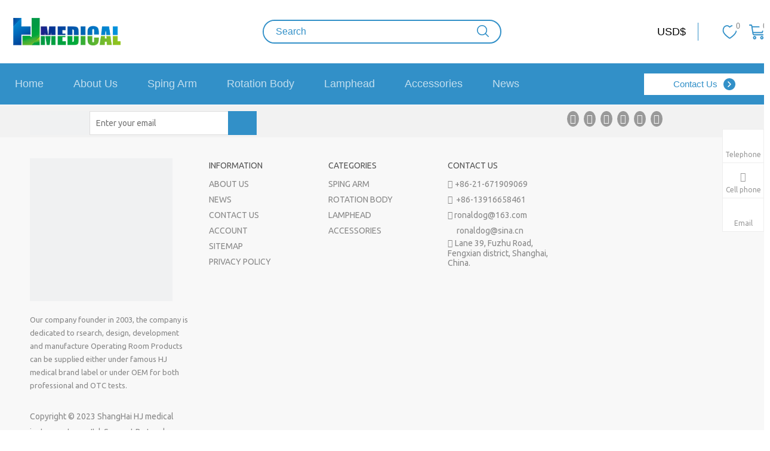

--- FILE ---
content_type: text/html;charset=utf-8
request_url: https://www.hj-arm.com/videos.html
body_size: 55836
content:
<!DOCTYPE html> <html lang="en" prefix="og: http://ogp.me/ns#" style="height: auto;"> <head> <script>document.write=function(e){documentWrite(document.currentScript,e)};function documentWrite(documenturrentScript,e){var i=document.createElement("span");i.innerHTML=e;var o=i.querySelectorAll("script");if(o.length)o.forEach(function(t){if(t.src&&t.src!=""){var script=document.createElement("script");script.src=t.src;document.body.appendChild(script)}});document.body.appendChild(i)}
window.onloadHack=function(func){if(!!!func||typeof func!=="function")return;if(document.readyState==="complete")func();else if(window.addEventListener)window.addEventListener("load",func,false);else if(window.attachEvent)window.attachEvent("onload",func,false)};</script> <title>Video List - ARMS</title> <meta name="keywords" content="Video List, ARMS"/> <meta name="description" content="Video List, ARMS"/> <link data-type="dns-prefetch" data-domain="jlrorwxhrnoplk5p-static.micyjz.com" rel="dns-prefetch" href="//jlrorwxhrnoplk5p-static.micyjz.com"> <link data-type="dns-prefetch" data-domain="ikrorwxhrnoplk5p-static.micyjz.com" rel="dns-prefetch" href="//ikrorwxhrnoplk5p-static.micyjz.com"> <link data-type="dns-prefetch" data-domain="rjrorwxhrnoplk5p-static.micyjz.com" rel="dns-prefetch" href="//rjrorwxhrnoplk5p-static.micyjz.com"> <link rel="canonical" href="https://www.hj-arm.com/videos.html"/> <meta http-equiv="X-UA-Compatible" content="IE=edge"/> <meta name="renderer" content="webkit"/> <meta http-equiv="Content-Type" content="text/html; charset=utf-8"/> <meta name="viewport" content="width=device-width, initial-scale=1, user-scalable=no"/> <link rel="icon" href="//ikrorwxhrnoplk5p-static.micyjz.com/cloud/liBpmKmjliSRpjljpmijip/favicon.ico"> <style data-inline="true" data-type="inlineHeadStyle">.sitewidget-pictureNew .sitewidget-bd .picture-wrap{line-height:0}.sitewidget-pictureNew img{vertical-align:middle}.sitewidget-pictureNew .mobile-imgBox img{position:relative;max-width:100%}[data-type="rows"][data-level="rows"]{display:flex}body,div,dl,dt,dd,ul,ol,li,h1,h2,h3,h4,h5,h6,pre,code,form,fieldset,legend,input,textarea,p,blockquote,th,td,button,select{margin:0;padding:0}.frontend-body-canvas #backstage-headArea{position:relative;z-index:8}.siteblocks-setting-wrap .siteblocks-container{background-position:top center;background-repeat:no-repeat;background-size:cover}a{text-decoration:none}fieldset,img{border:0}input,textarea,select{font-family:inherit;font-size:inherit;font-weight:inherit}input,textarea,select{*font-size:100%}ol,ul{list-style:none}.fix{clear:both;zoom:1}.frontend-body-canvas #backstage-bodyArea{position:relative;z-index:7}.container{width:1200px;margin-right:auto;margin-left:auto}.container{width:980px;max-width:100%}.container{width:1200px;max-width:100%}.container:before,.container:after{content:" ";display:table}.row{zoom:1}.row:before,.row:after{content:" ";display:table}.col-xs-1,.col-sm-1,.col-md-1,.col-lg-1,.col-xs-2,.col-sm-2,.col-md-2,.col-lg-2,.col-xs-3,.col-sm-3,.col-md-3,.col-lg-3,.col-xs-4,.col-sm-4,.col-md-4,.col-lg-4,.col-xs-5,.col-sm-5,.col-md-5,.col-lg-5,.col-xs-6,.col-sm-6,.col-md-6,.col-lg-6,.col-xs-7,.col-sm-7,.col-md-7,.col-lg-7,.col-xs-8,.col-sm-8,.col-md-8,.col-lg-8,.col-xs-9,.col-sm-9,.col-md-9,.col-lg-9,.col-xs-10,.col-sm-10,.col-md-10,.col-lg-10,.col-xs-11,.col-sm-11,.col-md-11,.col-lg-11,.col-xs-12,.col-sm-12,.col-md-12,.col-lg-12{min-height:1px}.col-md-1,.col-md-2,.col-md-3,.col-md-4,.col-md-5,.col-md-6,.col-md-7,.col-md-8,.col-md-9,.col-md-10,.col-md-11,.col-md-12{float:left}.col-md-12{width:100%}.row>div[class^="col-"]{padding:10px 0}.row>div.col-md-12{padding:0}.row>div[class^="col-"]>div[id^="location_"]{margin:0 10px}.row>div.col-md-12>div[id^="location_"]{margin:0}.container .row>div.col-md-12>div[id^="location_"],.row .row>div.col-md-12>div[id^="location_"]{margin:0 10px}.sitewidget-hd{position:relative}.fix:after{display:block;clear:both;height:0;overflow:hidden;visibility:hidden;content:"."}.txtc{text-align:center}.row:after{clear:both}.container:after{clear:both}.col-md-4{width:33.33333333333333%;*width:33.2%}.col-md-5{width:41.66666666666667%}.sitewidget-placeholder .sitewidget-bd>div.resizee{min-height:10px}.col-md-3{width:25%}div[data-module-set="true"] .container,div[data-module-set="true"]{width:100%}.col-md-2{width:16.666666666666664%}h1,h2,h3,h4,h5,h6{font-weight:normal}address,caption,cite,code,dfn,em,th,var{font-style:normal;font-weight:normal}a.sitewidget-backtop{position:fixed;bottom:56px;right:12px;height:38px;width:38px;overflow:hidden;line-height:38px;background:url([data-uri]) no-repeat;text-align:center;text-indent:-99em;text-decoration:none;z-index:9}table{border-collapse:collapse;border-spacing:0}.inquire-basket-listwrap{position:fixed;z-index:2147483647;right:0;bottom:0;width:230px;background-color:#fff;border:1px solid #aaa;box-shadow:0 0 8px #999}#prodInquireBasket{display:none}.shoppingBasketIcon{display:none;z-index:98;position:fixed;right:10px;bottom:120px;width:50px;height:50px;border-radius:25px;background:#7a8599;text-align:center;line-height:50px;font-size:25px;cursor:pointer}.shoppingBasketIcon{display:block}.shoppingBasketIcon .fa-shopping-cart{color:#fff;line-height:50px}body,.backstage-frontendpreview{background-position:top center;background-repeat:repeat;background-attachment:scroll}.backstage-stwidgets-settingwrap,.siteblocks-container :not(.edit-normal){font-family:Arial}#siteblocks-setting-wrap-BeUMsFDkawIO .leadong22014 .copy_img{background-color:rgba(255,255,255,0.7)}#siteblocks-setting-wrap-BeUMsFDkawIO .leadong22014 .copy_top{background-color:#3290c8}#siteblocks-setting-wrap-BeUMsFDkawIO .leadong22014 .Top{background-color:rgba(255,255,255,0.7)}.LrfKUApMhpVt_20220823180038[data-classattr='siteblocks-SEKUfpAMVqQj-20230227195113'] div[data-auto_uuid='891998f0-36b9-4982-982c-a84991eb64ae']{border-left:0 solid #000;border-right:0 solid #000;border-top:0 solid #000;border-bottom:0 solid #000;border-top-right-radius:0;border-top-left-radius:0;border-bottom-right-radius:0;border-bottom-left-radius:0;margin-top:auto;margin-right:auto;margin-bottom:auto;margin-left:22px;padding-top:0;padding-right:0;padding-bottom:0;padding-left:0}#siteblocks-setting-wrap-BeUMsFDkawIO .leadong22014 .Top_search .search-input{border-color:#3290c8}#siteblocks-setting-wrap-BeUMsFDkawIO .leadong22014 .Top_search input{background-color:rgba(255,255,255,0.7)}#siteblocks-setting-wrap-BeUMsFDkawIO .leadong22014 .Top_search input::-webkit-input-placeholder{color:#3290c8}#siteblocks-setting-wrap-BeUMsFDkawIO .leadong22014 .Top_search button svg{color:#3290c8}#siteblocks-setting-wrap-BeUMsFDkawIO .leadong22014 .Top_line{background-color:#3290c8}.sitewidget-bd{font-family:Ubuntu;font-size:14px;color:#888;font-weight:400;letter-spacing:0;line-height:1.7em;text-align:left}.sitewidget-bd{background-position:left top;background-repeat:repeat;background-attachment:scroll}div[class^='sitewidget-'] a{font-family:Ubuntu;font-size:14px;color:#888;font-weight:400;letter-spacing:0;line-height:1.7em;text-align:left}#siteblocks-setting-wrap-BeUMsFDkawIO .leadong22014 .Top_collect .cartStyle4 svg{color:#3290c8}#siteblocks-setting-wrap-BeUMsFDkawIO .leadong22014 .Top_collect_radius{background-color:#fff}#siteblocks-setting-wrap-BeUMsFDkawIO .leadong22014 .Top_cart .cartStyle4 svg{color:#3290c8}#siteblocks-setting-wrap-BeUMsFDkawIO .leadong22014 .Top_cart_radius{background-color:#fff}#siteblocks-setting-wrap-BeUMsFDkawIO .leadong22014 .header{background-color:#3290c8}#siteblocks-setting-wrap-BeUMsFDkawIO .leadong22014 .header_nav .fixli{color:rgba(255,255,255,0.7)}#siteblocks-setting-wrap-BeUMsFDkawIO .leadong22014 .header_nav .fixli.active{color:#fff}#siteblocks-setting-wrap-BeUMsFDkawIO .leadong22014 .header_nav .fixli .link_one{background-color:#fff}#siteblocks-setting-wrap-BeUMsFDkawIO .leadong22014 .header_top_butn{background-color:#fff}#siteblocks-setting-wrap-BeUMsFDkawIO .leadong22014 .header_top_butn .backstage-componet-bd .blocks-button{color:#3290c8}#siteblocks-setting-wrap-BeUMsFDkawIO .leadong22014 .header_top_butn svg{color:#3290c8}.sitewidget-hd{background-position:left top;background-repeat:repeat;background-attachment:scroll}#outerContainer_1557820365953{background-color:#f2f2f2;border-left:0 solid #000;border-right:0 solid #000;border-top:0 solid #000;border-bottom:0 solid #000;border-top-right-radius:0;border-top-left-radius:0;border-bottom-right-radius:0;border-bottom-left-radius:0;margin-top:0;margin-bottom:0;padding-top:0;padding-bottom:2px}#outerContainer_1557820365953>.container{border-left:0 solid #000;border-right:0 solid #000;border-top:0 solid #000;border-bottom:0 solid #000;border-top-right-radius:0;border-top-left-radius:0;border-bottom-right-radius:0;border-bottom-left-radius:0;margin-top:0;margin-bottom:0;padding-top:0;padding-bottom:0}.sitewidget-mailCollection-20190527230146{background:#f0f1f2 no-repeat left center;background-size:initial;border-left:0 solid #000;border-right:0 solid #000;border-top:0 solid #000;border-bottom:0 solid #000;border-top-right-radius:0;border-top-left-radius:0;border-bottom-right-radius:0;border-bottom-left-radius:0;margin-top:0;margin-right:0;margin-bottom:0;margin-left:0;padding-top:0;padding-right:0;padding-bottom:0;padding-left:100px;box-shadow:0}.sitewidget-mailCollection-20190527230146 .sitewidget-hd{display:block;border-left:0 solid #000;border-right:0 solid #000;border-top:0 solid #000;border-bottom:0 solid #000;border-top-right-radius:0;border-top-left-radius:0;border-bottom-right-radius:0;border-bottom-left-radius:0;margin-top:0;margin-right:0;margin-bottom:0;margin-left:0;padding-top:0;padding-right:0;padding-bottom:0;padding-left:0}.sitewidget-mailCollection-20190527230146 .sitewidget-bd{border-left:0 solid #888;border-right:0 solid #888;border-top:0 solid #888;border-bottom:0 solid #888;border-top-right-radius:0;border-top-left-radius:0;border-bottom-right-radius:0;border-bottom-left-radius:0;margin-top:0;margin-right:0;margin-bottom:0;margin-left:0;padding-top:0;padding-right:0;padding-bottom:0;padding-left:0}.sitewidget-mailCollection-20190527230146 .sitewidget-bd .mailCollection-style-default{background-color:#fff;border:1px solid #ddd;border-radius:0}.sitewidget-mailCollection-20190527230146 .sitewidget-bd .mailInput{font-size:14px;color:#333;border-radius:0;height:30px;line-height:30px}.sitewidget-mailCollection-20190527230146 .sitewidget-bd button.submitBtn{font-size:14px;color:#fff;background-color:#3290c8;border-radius:0;line-height:30px}.sitewidget-mailCollection-20190527230146 .sitewidget-bd .mailCollection-style-default .submitBtn{border:1px solid #3290c8;top:-1px;bottom:-1px;right:-1px;border-radius:0}.sitewidget-mailCollection-20190527230146 .sitewidget-bd .submitBtn .fa{line-height:30px}.sitewidget-mailCollection-20190527230146 .sitewidget-bd .submitBtn .fa{line-height:30px}.sitewidget-follow-20220902140810{border-left:0 solid #000;border-right:0 solid #000;border-top:0 solid #000;border-bottom:0 solid #000;border-top-right-radius:0;border-top-left-radius:0;border-bottom-right-radius:0;border-bottom-left-radius:0;margin-top:0;margin-right:0;margin-bottom:0;margin-left:0;padding-top:0;padding-right:0;padding-bottom:0;padding-left:0;box-shadow:0}.sitewidget-follow-20220902140810 .sitewidget-bd{border-left:0 solid #888;border-right:0 solid #888;border-top:0 solid #888;border-bottom:0 solid #888;border-top-right-radius:0;border-top-left-radius:0;border-bottom-right-radius:0;border-bottom-left-radius:0;margin-top:0;margin-right:0;margin-bottom:0;margin-left:0;padding-top:0;padding-right:0;padding-bottom:0;padding-left:0}.sitewidget-follow-20220902140810 .sitewidget-bd{text-align:left}.sitewidget-follow-20220902140810 .follow-a{margin:0 5px 0 0}.sitewidget-follow-20220902140810 .svg-box{padding:5px}.sitewidget-follow-20220902140810 .svg-box{background:#999;color:#fff;border-style:solid;border-color:#333;border-width:0;border-radius:50%}.sitewidget-follow-20220902140810 .svg-box i{font-size:16px}#outerContainer_1558165847795{background-color:#f8f8f8;border-left:0 solid #000;border-right:0 solid #000;border-top:0 solid #000;border-bottom:0 solid #000;border-top-right-radius:0;border-top-left-radius:0;border-bottom-right-radius:0;border-bottom-left-radius:0;margin-top:0;margin-bottom:0;padding-top:0;padding-bottom:0}#outerContainer_1558165847795>.container{border-left:0 solid #000;border-right:0 solid #000;border-top:0 solid #000;border-bottom:0 solid #000;border-top-right-radius:0;border-top-left-radius:0;border-bottom-right-radius:0;border-bottom-left-radius:0;margin-top:0;margin-bottom:0;padding-top:0;padding-bottom:0}#outerContainer_1558165864068{background-color:#f8f8f8;border-left:0 solid #000;border-right:0 solid #000;border-top:0 solid #000;border-bottom:0 solid #000;border-top-right-radius:0;border-top-left-radius:0;border-bottom-right-radius:0;border-bottom-left-radius:0;margin-top:0;margin-bottom:0;padding-top:0;padding-bottom:0}#outerContainer_1558165864068>.container{border-left:0 solid #000;border-right:0 solid #000;border-top:0 solid #000;border-bottom:0 solid #000;border-top-right-radius:0;border-top-left-radius:0;border-bottom-right-radius:0;border-bottom-left-radius:0;margin-top:0;margin-bottom:0;padding-top:0;padding-bottom:0}.sitewidget-text-20190518155229{border-left:0 solid #000;border-right:0 solid #000;border-top:0 solid #000;border-bottom:0 solid #000;border-top-right-radius:0;border-top-left-radius:0;border-bottom-right-radius:0;border-bottom-left-radius:0;margin-top:0;margin-right:0;margin-bottom:0;margin-left:0;padding-top:20px;padding-right:10px;padding-bottom:0;padding-left:0;box-shadow:0}.sitewidget-text-20190518155229 .sitewidget-bd{border-left:0 solid #545454;border-right:0 solid #545454;border-top:0 solid #545454;border-bottom:0 solid #545454;border-top-right-radius:0;border-top-left-radius:0;border-bottom-right-radius:0;border-bottom-left-radius:0;margin-top:0;margin-right:0;margin-bottom:0;margin-left:0;padding-top:0;padding-right:0;padding-bottom:0;padding-left:0}.sitewidget-text-20190518155229 .sitewidget-bd{font-size:13px;color:#888;font-weight:400}.sitewidget-text-20190518155229 .sitewidget-bd *,.sitewidget-text-20190518155229 .sitewidget-bd{letter-spacing:0;line-height:1.7em;text-align:left}.sitewidget-text-20220819145718{border-left:0 solid #000;border-right:0 solid #000;border-top:0 solid #000;border-bottom:0 solid #000;border-top-right-radius:0;border-top-left-radius:0;border-bottom-right-radius:0;border-bottom-left-radius:0;margin-top:0;margin-right:0;margin-bottom:0;margin-left:0;padding-top:0;padding-right:0;padding-bottom:0;padding-left:0;box-shadow:0}.sitewidget-text-20220819145718 .sitewidget-bd{border-left:0 solid #888;border-right:0 solid #888;border-top:0 solid #888;border-bottom:0 solid #888;border-top-right-radius:0;border-top-left-radius:0;border-bottom-right-radius:0;border-bottom-left-radius:0;margin-top:0;margin-right:0;margin-bottom:0;margin-left:0;padding-top:0;padding-right:0;padding-bottom:0;padding-left:0}.sitewidget-text-20220819145718 .sitewidget-bd a{font-size:14px;color:#888;font-weight:400;letter-spacing:0;line-height:2em;text-align:left}.sitewidget-quickNav-20190518155956{border-left:0 solid #000;border-right:0 solid #000;border-top:0 solid #000;border-bottom:0 solid #000;border-top-right-radius:0;border-top-left-radius:0;border-bottom-right-radius:0;border-bottom-left-radius:0;margin-top:0;margin-right:0;margin-bottom:0;margin-left:0;padding-top:0;padding-right:0;padding-bottom:0;padding-left:0;box-shadow:0}.sitewidget-quickNav-20190518155956 .sitewidget-hd{display:block;border-left:0 solid #000;border-right:0 solid #000;border-top:0 solid #000;border-bottom:0 solid #000;border-top-right-radius:0;border-top-left-radius:0;border-bottom-right-radius:0;border-bottom-left-radius:0;margin-top:0;margin-right:0;margin-bottom:0;margin-left:0;padding-top:0;padding-right:0;padding-bottom:0;padding-left:0}.sitewidget-hd>h1,.sitewidget-hd>h2,.sitewidget-hd>h3,.sitewidget-hd>h4,.sitewidget-hd>h5,.sitewidget-hd>h6{font-family:Ubuntu;font-size:24px;color:#333;font-weight:400;letter-spacing:0;line-height:1.8em;text-align:left}.sitewidget-quickNav-20190518155956 .sitewidget-hd>h1,.sitewidget-quickNav-20190518155956 .sitewidget-hd>h2,.sitewidget-quickNav-20190518155956 .sitewidget-hd>h3,.sitewidget-quickNav-20190518155956 .sitewidget-hd>h4,.sitewidget-quickNav-20190518155956 .sitewidget-hd>h5,.sitewidget-quickNav-20190518155956 .sitewidget-hd>h6{font-size:14px;color:#545454;font-weight:400;letter-spacing:0;line-height:1.8em;text-align:left}.sitewidget-quickNav-20190518155956 .sitewidget-bd{border-left:0 solid #545454;border-right:0 solid #545454;border-top:0 solid #545454;border-bottom:0 solid #545454;border-top-right-radius:0;border-top-left-radius:0;border-bottom-right-radius:0;border-bottom-left-radius:0;margin-top:0;margin-right:0;margin-bottom:0;margin-left:0;padding-top:5px;padding-right:0;padding-bottom:0;padding-left:0}.sitewidget-quickNav-20190518155956 .sitewidget-bd a{font-size:14px;color:#888;font-weight:400;letter-spacing:0;line-height:1.9em;text-align:left}.sitewidget-quickNav-20190518155025{border-left:0 solid #000;border-right:0 solid #000;border-top:0 solid #000;border-bottom:0 solid #000;border-top-right-radius:0;border-top-left-radius:0;border-bottom-right-radius:0;border-bottom-left-radius:0;margin-top:0;margin-right:0;margin-bottom:0;margin-left:0;padding-top:0;padding-right:0;padding-bottom:0;padding-left:0;box-shadow:0}.sitewidget-quickNav-20190518155025 .sitewidget-hd{display:block;border-left:0 solid #000;border-right:0 solid #000;border-top:0 solid #000;border-bottom:0 solid #000;border-top-right-radius:0;border-top-left-radius:0;border-bottom-right-radius:0;border-bottom-left-radius:0;margin-top:0;margin-right:0;margin-bottom:0;margin-left:0;padding-top:0;padding-right:0;padding-bottom:0;padding-left:0}.sitewidget-quickNav-20190518155025 .sitewidget-hd>h1,.sitewidget-quickNav-20190518155025 .sitewidget-hd>h2,.sitewidget-quickNav-20190518155025 .sitewidget-hd>h3,.sitewidget-quickNav-20190518155025 .sitewidget-hd>h4,.sitewidget-quickNav-20190518155025 .sitewidget-hd>h5,.sitewidget-quickNav-20190518155025 .sitewidget-hd>h6{font-size:14px;color:#545454;font-weight:400;letter-spacing:0;line-height:1.8em;text-align:left}.sitewidget-quickNav-20190518155025 .sitewidget-bd{border-left:0 solid #545454;border-right:0 solid #545454;border-top:0 solid #545454;border-bottom:0 solid #545454;border-top-right-radius:0;border-top-left-radius:0;border-bottom-right-radius:0;border-bottom-left-radius:0;margin-top:0;margin-right:0;margin-bottom:0;margin-left:0;padding-top:5px;padding-right:0;padding-bottom:0;padding-left:0}.sitewidget-quickNav-20190518155025 .sitewidget-bd a{font-size:14px;color:#888;font-weight:400;letter-spacing:0;line-height:1.9em;text-align:left}.sitewidget-graphicNew-20190518160422{border-left:0 solid #000;border-right:0 solid #000;border-top:0 solid #000;border-bottom:0 solid #000;border-top-right-radius:0;border-top-left-radius:0;border-bottom-right-radius:0;border-bottom-left-radius:0;margin-top:0;margin-right:0;margin-bottom:0;margin-left:0;padding-top:0;padding-right:0;padding-bottom:0;padding-left:0;box-shadow:0}.sitewidget-graphicNew-20190518160422 .sitewidget-hd{display:block;border-left:0 solid #000;border-right:0 solid #000;border-top:0 solid #000;border-bottom:0 solid #000;border-top-right-radius:0;border-top-left-radius:0;border-bottom-right-radius:0;border-bottom-left-radius:0;margin-top:0;margin-right:0;margin-bottom:0;margin-left:0;padding-top:0;padding-right:0;padding-bottom:0;padding-left:0}.sitewidget-graphicNew-20190518160422 .sitewidget-hd>h1,.sitewidget-graphicNew-20190518160422 .sitewidget-hd>h2,.sitewidget-graphicNew-20190518160422 .sitewidget-hd>h3,.sitewidget-graphicNew-20190518160422 .sitewidget-hd>h4,.sitewidget-graphicNew-20190518160422 .sitewidget-hd>h5,.sitewidget-graphicNew-20190518160422 .sitewidget-hd>h6{font-size:14px;color:#545454;font-weight:400;letter-spacing:0;line-height:1.8em;text-align:left}.sitewidget-graphicNew-20190518160422 .sitewidget-bd{border-left:0 solid #545454;border-right:0 solid #545454;border-top:0 solid #545454;border-bottom:0 solid #545454;border-top-right-radius:0;border-top-left-radius:0;border-bottom-right-radius:0;border-bottom-left-radius:0;margin-top:0;margin-right:0;margin-bottom:0;margin-left:0;padding-top:5px;padding-right:0;padding-bottom:0;padding-left:0}.sitewidget-graphicNew-20190518160422 .sitewidget-bd{font-size:14px;color:#888;font-weight:400}.sitewidget-graphicNew-20190518160422 .sitewidget-bd *,.sitewidget-graphicNew-20190518160422 .sitewidget-bd{letter-spacing:0;line-height:1.9em;text-align:left}.sitewidget-graphicNew-20190518160422 .sitewidget-bd a{font-size:14px;color:#888;font-weight:400;letter-spacing:0;line-height:1.9em;text-align:left}.onlineservice-fixed-style5 ul.onlineservice-fixed-list,.sitewidget-onlineService.onlineservice-fixed-translate10 .onlineservice-fixed-blocks-list .onlineservice-fixed-blocks-items>a{background-color:rgba(50,144,200,0.7)}.onlineservice-fixed-style5 ul.onlineservice-fixed-list a,.sitewidget-onlineService.onlineservice-fixed-translate10 .onlineservice-fixed-blocks-list .onlineservice-fixed-blocks-items>a{color:#fff}.onlineservice-fixed-style5 ul li div:hover a,.sitewidget-onlineService.onlineservice-fixed-translate10 .onlineservice-fixed-blocks-list .onlineservice-fixed-blocks-tips>li a{color:#fff}.onlineservice-fixed-style5 ul li div:hover,.onlineservice-fixed-style5 ul li div:hover a,.sitewidget-onlineService.onlineservice-fixed-translate10 .onlineservice-fixed-blocks-list:hover .onlineservice-fixed-blocks-tips,.sitewidget-onlineService.onlineservice-fixed-translate10 .onlineservice-fixed-blocks-list .onlineservice-fixed-blocks-tips:after{background-color:#3290c8}.sitewidget-googleMap-20190518160913 iframe{width:100%}#outerContainer_1558165891550{background-color:#f8f8f8;border-left:0 solid #000;border-right:0 solid #000;border-top:0 solid #000;border-bottom:0 solid #000;border-top-right-radius:0;border-top-left-radius:0;border-bottom-right-radius:0;border-bottom-left-radius:0;margin-top:0;margin-bottom:0;padding-top:0;padding-bottom:0}#outerContainer_1558165891550>.container{border-left:0 solid #000;border-right:0 solid #000;border-top:0 solid #000;border-bottom:0 solid #000;border-top-right-radius:0;border-top-left-radius:0;border-bottom-right-radius:0;border-bottom-left-radius:0;margin-top:0;margin-bottom:0;padding-top:0;padding-bottom:0}#siteblocks-setting-wrap-BeUMsFDkawIO .leadong22014 .Top_login .user-info-colorshow-hypelink svg{color:#3290c8}.onlineservice-fixed-style{position:fixed;z-index:99}.onlineservice-fixed-style{right:0;top:30%}.onlineservice-fixed-style ul{background-color:#000;fliter:alpha(opacity=30);background-color:rgba(0,0,0,0.3)}.onlineservice-fixed-style ul{border-radius:10px 0 0 10px}.sitewidget-onlineService.onlineservice-fixed-style ul li{line-height:28px;position:relative;white-space:nowrap;height:48px;width:54px}.onlineservice-fixed-style ul li i{background:url([data-uri]);background-repeat:no-repeat}.onlineservice-fixed-style ul li i{display:inline-block;width:28px;height:28px}.onlineservice-fixed-style ul .onlineService_t i{background-position:0 -56px}.onlineservice-fixed-style ul li span{margin:0 10px 0 14px}.onlineservice-fixed-style ul .onlineService_e i{background-position:0 -111px}.sitewidget-atlasList .sitewidget-bd ul{margin:0 -10px;display:flex;justify-content:space-around;flex-wrap:wrap}.sitewidget-atlasList .sitewidget-bd .fix:not(.paging-wrap):after{flex:1 !important}.txtc{display:flex;justify-content:center;margin:0 2px}#siteblocks-setting-wrap-BeUMsFDkawIO .leadong22014 .header_nav2 .ulSub,#siteblocks-setting-wrap-BeUMsFDkawIO .leadong22014 .header_nav2 .hh{background-color:#3290c8;border-top:0}.block-icon{font-family:"block-icon" !important;font-size:16px;font-style:normal;-webkit-font-smoothing:antialiased;-moz-osx-font-smoothing:grayscale;line-height:1}.block-iconfacebook4:before{content:"\e750"}.block-iconlinkedin:before{content:"\e751"}.block-icontwitter1:before{content:"\e754"}.block-iconyoutobe:before{content:"\e755"}.block-iconshiliangtubiao:before{content:"\e886"}.block-icon_pinterest:before{content:"\e74b"}.block-icontelephone:before{content:"\e6e9"}.follow-a{display:inline-block;margin:1px;text-align:center !important}.svg-box{padding:5px;background:#000;color:#fff;transition:all .3s;display:inline-block;line-height:1;overflow:hidden;vertical-align:middle}.sitewidget-quicknavigation-mobilestyle .sitewidget-hd-toggleTitle .sitewidget-quicknav-settedtitle,.sitewidget-quicknavigation-mobilestyle .sitewidget-hd-toggleTitle .sitewidget-thumb,.sitewidget-quicknavigation .sitewidget-hd .sitewidget-thumb{display:none}.sitewidget-quicknavigation-mobilestyle .sitewidget-hd-toggleTitle .sitewidget-thumb{position:absolute;right:5px;height:20px;width:20px;cursor:pointer;top:50%;margin-top:-10px;line-height:20px}#outerContainer_1558165864068 div[data-type="container"]{max-width:1200px}.onlineservice-fixed-translate10 .onlineservice-fixed-blocks-list{background-color:transparent}.sitewidget-onlineService.onlineservice-fixed-translate10 .onlineservice-fixed-blocks-list .onlineservice-fixed-blocks-items{width:auto;min-width:64px;height:auto;position:relative}.sitewidget-onlineService.onlineservice-fixed-translate10 .onlineservice-fixed-blocks-list .onlineservice-fixed-blocks-items>a{display:block;width:100%;height:100%;text-align:center;background-color:#fff;color:#999;border:1px solid #eee;box-sizing:border-box;border-bottom:0}.sitewidget-onlineService.onlineservice-fixed-translate10 .onlineservice-fixed-blocks-list .onlineservice-fixed-blocks-items>a i.fa{background:0;line-height:20px;font-size:20px;width:20px;height:20px;display:block;margin:0 auto;padding:8px 0 4px}.sitewidget-onlineService.onlineservice-fixed-translate10 .onlineservice-fixed-blocks-list .onlineservice-fixed-blocks-items>a.onlineService_t_icon i{background-position:0 -56px}.sitewidget-onlineService.onlineservice-fixed-translate10 .onlineservice-fixed-blocks-list .onlineservice-fixed-blocks-items>a .terminal{display:block;width:0;height:1px}.sitewidget-onlineService.onlineservice-fixed-translate10 .onlineservice-fixed-blocks-list .onlineservice-fixed-blocks-items>a .word{display:block;margin:0;font-size:12px;text-align:center;line-height:18px;padding:0 4px 4px}.sitewidget-onlineService.onlineservice-fixed-translate10 .onlineservice-fixed-blocks-list .onlineservice-fixed-blocks-tips{padding:5px 8px;background-color:#fff;border:1px solid #ccc;border-radius:4px;position:absolute;right:78px;top:6px;-webkit-transform:translateX(162%);transform:translateX(162%);-webkit-transition:all .4s;transition:all .4s;z-index:-1;opacity:0}.sitewidget-onlineService.onlineservice-fixed-translate10 .onlineservice-fixed-blocks-list .onlineservice-fixed-blocks-tips>li{width:auto;height:auto}.sitewidget-onlineService.onlineservice-fixed-translate10 .onlineservice-fixed-blocks-list .onlineservice-fixed-blocks-tips>li a{display:block;min-width:30px;min-height:22px;text-align:center;line-height:22px;color:#666;font-size:14px}.sitewidget-onlineService.onlineservice-fixed-translate10 .onlineservice-fixed-blocks-list .onlineservice-fixed-blocks-tips:after{content:"";display:inline-block;width:10px;height:10px;border:1px solid #ccc;border-color:transparent #ccc #ccc transparent;-webkit-transform:rotate(-45deg);transform:rotate(-45deg);position:absolute;right:-6px;top:10px;background-color:#fff}.sitewidget-onlineService.onlineservice-fixed-translate10 .onlineservice-fixed-blocks-list .onlineservice-fixed-blocks-items>a.onlineService_t_icon i.block-icontelephone{line-height:46px}.sitewidget-onlineService.onlineservice-fixed-translate10 .onlineservice-fixed-blocks-list .onlineservice-fixed-blocks-items:last-child>a{border-bottom:1px solid #eee}.sitewidget-googleMap .sitewidget-bd{line-height:0}.sitewidget-graphic .sitewidget-bd *,.sitewidget-text .sitewidget-bd *{font-size:inherit;color:inherit;line-height:normal}.hasOverflowX{overflow-x:auto;overflow-y:hidden}.sitewidget-graphic .sitewidget-bd.fix{word-break:break-word}.sitewidget-mailCollection .mailCollection-wrap{position:relative}.sitewidget-mailCollection .mailCollection-style-default{background-color:#fff;border:1px solid #d8dde6;border-radius:3px}.sitewidget-mailCollection .mailInput{max-width:90%;text-indent:10px;outline:0;background-color:transparent;box-shadow:0 0 0 #fff}.sitewidget-mailCollection .mailCollection-style-default .mailInput{height:38px;line-height:38px;border:0}.sitewidget-mailCollection .submitBtn{position:absolute;z-index:2;color:#fff;font-size:16px;text-align:center}.sitewidget-mailCollection .mailCollection-style-default .submitBtn{top:-1px;bottom:-1px;right:-1px;line-height:40px;border-radius:0 3px 3px 0;padding:0 24px;background-color:#3890ff}.sitewidget-mailCollection .mailCollection-style-default .submitBtn .fa{line-height:40px}.fa{display:inline-block;font:normal normal normal 14px/1 FontAwesome;font-size:inherit;text-rendering:auto;-webkit-font-smoothing:antialiased;-moz-osx-font-smoothing:grayscale;font-family:FontAwesome !important}#colorbox,#cboxOverlay,#cboxWrapper{position:absolute;top:0;left:0;z-index:9999;overflow:hidden}#cboxOverlay{position:fixed;width:100%;height:100%}#cboxOverlay{background:#000}#colorbox,#cboxContent,#cboxLoadedContent{box-sizing:content-box;-moz-box-sizing:content-box;-webkit-box-sizing:content-box}#colorbox{outline:0}.leadong22014{width:100%;position:absolute;left:0;top:0;z-index:8;word-break:break-word}.leadong22014 .copy_img{display:none}.leadong22014 .copy_top{display:none}.leadong22014 .copy_searchtwo{display:none}.leadong22014 .Top{width:100%;padding:23px 0;background:#fff}.leadong22014 .Top_header{max-width:1380px;margin:0 auto}.leadong22014 .Top_flex{width:100%;display:flex;align-items:center;justify-content:space-between;position:relative}.leadong22014 .Top_img img{width:180px;height:60px;display:block;object-fit:contain}.leadong22014 .Top_search{width:400px;position:absolute;left:50%;top:50%;transform:translate(-50%,-50%)}.leadong22014 .Top_search .search-input{border:2px solid #111;border-radius:31.5px;display:flex;align-items:center}.leadong22014 .Top_search input{border:unset;width:85%;border-radius:31.5px;padding:9px 0 9px 20px;outline:0}.leadong22014 .Top_search input::-webkit-input-placeholder{color:red}.leadong22014 .Top_search button{border:unset;background:unset}.leadong22014 .Top_search button svg{fill:currentColor}.leadong22014 .Top_header .Top_search .button_close{display:none}.leadong22014 .Top_right_flex{display:flex;align-items:center}.leadong22014 .Top_money{margin-right:20px;position:relative}.leadong22014 .Top_money .payCoin-item-a{font-size:18px;color:#000}.leadong22014 .Top_money .payCoin-menu{position:absolute;width:auto;text-align:center;left:0;top:calc(100% + 15px);transform:translateX(-20%);z-index:8;transition:all .3s;opacity:0;visibility:hidden}.leadong22014 .Top_money .payCoin-menu .payCoin-item{background:#fff;border-left:1px solid #000;transition:all .3s;border-right:1px solid #000;border-bottom:1px solid #000}.leadong22014 .Top_money .payCoin-menu .payCoin-item:nth-child(1){border-top:1px solid #000;position:relative}.leadong22014 .Top_money .payCoin-menu .payCoin-item-text{padding:5px 10px;display:block;width:calc(100% - 20px);color:#000;white-space:nowrap}.leadong22014 .Top_line{background:#000;border-radius:1px;width:1px;height:30px}.leadong22014 .Top_login{margin-left:20px}.leadong22014 .status_login{display:none}.leadong22014 .Top_login .userLoginStatusShowStyle{display:none}.leadong22014 .Top_collect{margin:0 20px;position:relative}.leadong22014 .Top_login .user-username-outer svg,.leadong22014 .Top_login .user-info-colorshow-hypelink svg,.leadong22014 .Top_collect .cartStyle4 svg,.leadong22014 .Top_cart .cartStyle4 svg{fill:currentColor}.leadong22014 .Top_collect_radius{width:18px;height:18px;border-radius:50%;background:#ffc100;position:absolute;top:-7px;right:-10px;display:flex;align-items:center;justify-content:center}.leadong22014 .Top_collect_radius .cartStyle4Num{margin-top:2px;font-size:14px;font-family:auto !important}.leadong22014 .Top_cart{position:relative}.leadong22014 .Top_cart_radius{width:18px;height:18px;border-radius:50%;background:#ffc100;position:absolute;top:-7px;right:-10px;display:flex;align-items:center;justify-content:center}.leadong22014 .Top_cart_radius .cartStyle4Num{margin-top:2px;font-size:14px;font-family:auto !important}.leadong22014 .header{width:100%;background:#000}.leadong22014 .header_top{max-width:1380px;margin:0 auto;display:flex;justify-content:space-between;align-items:center}.leadong22014 .header .header_nav{width:calc(100% - 230px);position:relative}.leadong22014 .header .right,.leadong22014 .header .left{position:absolute;top:50%;transform:translateY(-50%)}.leadong22014 .header .right{right:-20px;display:none}.leadong22014 .header .left{display:none}.leadong22014 .header .left{left:-25px}.leadong22014 .header .header_nav .navigation{overflow:hidden}.leadong22014 .header_nav .blockNavBar{display:flex;transition:all .5s}.leadong22014 .header_nav .fixli{padding:24px 25px;position:relative;white-space:nowrap;color:white}.leadong22014 .header_nav .fixli.active{color:#ffc100}.leadong22014 .header_nav .fixli:nth-child(1){margin-left:0}.leadong22014 .header_nav .fixli .link_one{background:#ffc100;border-radius:2px;width:calc(100% + 20px);height:4px;position:absolute;bottom:0;left:50%;transform:translateX(-50%);opacity:0;transition:all .5s}.leadong22014 .header_nav .fixli a{font-size:18px;color:inherit}.leadong22014 .header_nav .fixli .text_a{color:inherit}.leadong22014 .header_nav .textflex .down,.leadong22014 .header_nav .textflex .up{display:none}.leadong22014 .header_nav .sub{display:none}.leadong22014 .header_nav .fixli:last-child{margin-right:0}.leadong22014 .header_top_butn{background:#ffc100}.leadong22014 .header_top_butn .backstage-componet-bd{padding:8px 48.5px;display:flex;align-items:center}.leadong22014 .header_top_butn .backstage-componet-bd .blocks-button{font-size:15px;color:#000}.leadong22014 .header_top_butn svg{fill:currentColor}.leadong22014 .header_top_butn .backstage-componet-bd svg{margin-left:10px}.leadong22014 .header_nav2 .right{display:none}.leadong22014 .header_nav2 .right{display:none !important}.leadong22014 .header_nav2 .left{display:none}.leadong22014 .header_nav2 .left{display:none !important}.leadong22014 .header_nav2 .fixul{display:flex}.leadong22014 .header_nav2 .fixul{width:unset !important}.leadong22014 .header_nav2 .fixul .fixli{transform:scale3d(1,0,1);opacity:0;visibility:hidden;transform-origin:top;transition:all .5s;position:absolute;width:100%;z-index:1}.leadong22014 .header_nav2 .fixli .text_a{display:none}.leadong22014 .header_nav2 .textflex .down,.leadong22014 .header_nav2 .textflex .up{display:none}.leadong22014 .header_nav2 .ulSub{position:absolute;top:0;padding:15px 20px;background:#111;border-top:1px solid #414141}.leadong22014 .header_nav2 .ulSub .subli{padding:15px 60px 15px 30px;color:#fff}.leadong22014 .header_nav2 .hh{position:relative;width:calc(100% + 70px);background:#111}.leadong22014 .header_nav2 .ulSub .subli .text2_a{font-size:18px;color:inherit}@media(min-width:1px) and (max-width:767px){.container{width:100%}.row>div[class^="col-"]>div[id^="location_"]{margin:0 20px}.row>div[class^="col-"]{padding:5px 0}.row>div.col-md-12{padding:0}.row>div.col-md-12>div[id^="location_"]{margin:0}.container .row>div.col-md-12>div[id^="location_"],.row .row>div.col-md-12>div[id^="location_"]{margin:0 20px}}@keyframes zoomInSmall{0%{opacity:0;-webkit-transform:scale(0.6);-moz-transform:scale(0.6);-ms-transform:scale(0.6);transform:scale(0.6)}70%{-webkit-transform:scale(1.02);-moz-transform:scale(1.02);-ms-transform:scale(1.02);transform:scale(1.02)}100%{opacity:1;-webkit-transform:scale(1);-moz-transform:scale(1);-ms-transform:scale(1);transform:scale(1)}}html,body{overflow-y:initial}@media(min-width:1220px){.container{width:1200px}}</style> <template data-js-type='inlineHeadStyle' data-type='inlineStyle'><style data-inline="true" data-type="inlineHeadStyle" data-static="true">.sitewidget-pictureNew .sitewidget-bd .picture-wrap{line-height:0}.sitewidget-pictureNew img{vertical-align:middle}.sitewidget-pictureNew .mobile-imgBox img{position:relative;max-width:100%}[data-type="rows"][data-level="rows"]{display:flex}body,div,dl,dt,dd,ul,ol,li,h1,h2,h3,h4,h5,h6,pre,code,form,fieldset,legend,input,textarea,p,blockquote,th,td,button,select{margin:0;padding:0}.frontend-body-canvas #backstage-headArea{position:relative;z-index:8}.siteblocks-setting-wrap .siteblocks-container{background-position:top center;background-repeat:no-repeat;background-size:cover}a{text-decoration:none}fieldset,img{border:0}input,textarea,select{font-family:inherit;font-size:inherit;font-weight:inherit}input,textarea,select{*font-size:100%}ol,ul{list-style:none}.fix{clear:both;zoom:1}.frontend-body-canvas #backstage-bodyArea{position:relative;z-index:7}.container{width:1200px;margin-right:auto;margin-left:auto}.container{width:980px;max-width:100%}.container{width:1200px;max-width:100%}.container:before,.container:after{content:" ";display:table}.row{zoom:1}.row:before,.row:after{content:" ";display:table}.col-xs-1,.col-sm-1,.col-md-1,.col-lg-1,.col-xs-2,.col-sm-2,.col-md-2,.col-lg-2,.col-xs-3,.col-sm-3,.col-md-3,.col-lg-3,.col-xs-4,.col-sm-4,.col-md-4,.col-lg-4,.col-xs-5,.col-sm-5,.col-md-5,.col-lg-5,.col-xs-6,.col-sm-6,.col-md-6,.col-lg-6,.col-xs-7,.col-sm-7,.col-md-7,.col-lg-7,.col-xs-8,.col-sm-8,.col-md-8,.col-lg-8,.col-xs-9,.col-sm-9,.col-md-9,.col-lg-9,.col-xs-10,.col-sm-10,.col-md-10,.col-lg-10,.col-xs-11,.col-sm-11,.col-md-11,.col-lg-11,.col-xs-12,.col-sm-12,.col-md-12,.col-lg-12{min-height:1px}.col-md-1,.col-md-2,.col-md-3,.col-md-4,.col-md-5,.col-md-6,.col-md-7,.col-md-8,.col-md-9,.col-md-10,.col-md-11,.col-md-12{float:left}.col-md-12{width:100%}.row>div[class^="col-"]{padding:10px 0}.row>div.col-md-12{padding:0}.row>div[class^="col-"]>div[id^="location_"]{margin:0 10px}.row>div.col-md-12>div[id^="location_"]{margin:0}.container .row>div.col-md-12>div[id^="location_"],.row .row>div.col-md-12>div[id^="location_"]{margin:0 10px}.sitewidget-hd{position:relative}.fix:after{display:block;clear:both;height:0;overflow:hidden;visibility:hidden;content:"."}.txtc{text-align:center}.row:after{clear:both}.container:after{clear:both}.col-md-4{width:33.33333333333333%;*width:33.2%}.col-md-5{width:41.66666666666667%}.sitewidget-placeholder .sitewidget-bd>div.resizee{min-height:10px}.col-md-3{width:25%}div[data-module-set="true"] .container,div[data-module-set="true"]{width:100%}.col-md-2{width:16.666666666666664%}h1,h2,h3,h4,h5,h6{font-weight:normal}address,caption,cite,code,dfn,em,th,var{font-style:normal;font-weight:normal}a.sitewidget-backtop{position:fixed;bottom:56px;right:12px;height:38px;width:38px;overflow:hidden;line-height:38px;background:url([data-uri]) no-repeat;text-align:center;text-indent:-99em;text-decoration:none;z-index:9}table{border-collapse:collapse;border-spacing:0}.inquire-basket-listwrap{position:fixed;z-index:2147483647;right:0;bottom:0;width:230px;background-color:#fff;border:1px solid #aaa;box-shadow:0 0 8px #999}#prodInquireBasket{display:none}.shoppingBasketIcon{display:none;z-index:98;position:fixed;right:10px;bottom:120px;width:50px;height:50px;border-radius:25px;background:#7a8599;text-align:center;line-height:50px;font-size:25px;cursor:pointer}.shoppingBasketIcon{display:block}.shoppingBasketIcon .fa-shopping-cart{color:#fff;line-height:50px}body,.backstage-frontendpreview{background-position:top center;background-repeat:repeat;background-attachment:scroll}.backstage-stwidgets-settingwrap,.siteblocks-container :not(.edit-normal){font-family:Arial}#siteblocks-setting-wrap-BeUMsFDkawIO .leadong22014 .copy_img{background-color:rgba(255,255,255,0.7)}#siteblocks-setting-wrap-BeUMsFDkawIO .leadong22014 .copy_top{background-color:#3290c8}#siteblocks-setting-wrap-BeUMsFDkawIO .leadong22014 .Top{background-color:rgba(255,255,255,0.7)}.LrfKUApMhpVt_20220823180038[data-classattr='siteblocks-SEKUfpAMVqQj-20230227195113'] div[data-auto_uuid='891998f0-36b9-4982-982c-a84991eb64ae']{border-left:0 solid #000;border-right:0 solid #000;border-top:0 solid #000;border-bottom:0 solid #000;border-top-right-radius:0;border-top-left-radius:0;border-bottom-right-radius:0;border-bottom-left-radius:0;margin-top:auto;margin-right:auto;margin-bottom:auto;margin-left:22px;padding-top:0;padding-right:0;padding-bottom:0;padding-left:0}#siteblocks-setting-wrap-BeUMsFDkawIO .leadong22014 .Top_search .search-input{border-color:#3290c8}#siteblocks-setting-wrap-BeUMsFDkawIO .leadong22014 .Top_search input{background-color:rgba(255,255,255,0.7)}#siteblocks-setting-wrap-BeUMsFDkawIO .leadong22014 .Top_search input::-webkit-input-placeholder{color:#3290c8}#siteblocks-setting-wrap-BeUMsFDkawIO .leadong22014 .Top_search button svg{color:#3290c8}#siteblocks-setting-wrap-BeUMsFDkawIO .leadong22014 .Top_line{background-color:#3290c8}.sitewidget-bd{font-family:Ubuntu;font-size:14px;color:#888;font-weight:400;letter-spacing:0;line-height:1.7em;text-align:left}.sitewidget-bd{background-position:left top;background-repeat:repeat;background-attachment:scroll}div[class^='sitewidget-'] a{font-family:Ubuntu;font-size:14px;color:#888;font-weight:400;letter-spacing:0;line-height:1.7em;text-align:left}#siteblocks-setting-wrap-BeUMsFDkawIO .leadong22014 .Top_collect .cartStyle4 svg{color:#3290c8}#siteblocks-setting-wrap-BeUMsFDkawIO .leadong22014 .Top_collect_radius{background-color:#fff}#siteblocks-setting-wrap-BeUMsFDkawIO .leadong22014 .Top_cart .cartStyle4 svg{color:#3290c8}#siteblocks-setting-wrap-BeUMsFDkawIO .leadong22014 .Top_cart_radius{background-color:#fff}#siteblocks-setting-wrap-BeUMsFDkawIO .leadong22014 .header{background-color:#3290c8}#siteblocks-setting-wrap-BeUMsFDkawIO .leadong22014 .header_nav .fixli{color:rgba(255,255,255,0.7)}#siteblocks-setting-wrap-BeUMsFDkawIO .leadong22014 .header_nav .fixli.active{color:#fff}#siteblocks-setting-wrap-BeUMsFDkawIO .leadong22014 .header_nav .fixli .link_one{background-color:#fff}#siteblocks-setting-wrap-BeUMsFDkawIO .leadong22014 .header_top_butn{background-color:#fff}#siteblocks-setting-wrap-BeUMsFDkawIO .leadong22014 .header_top_butn .backstage-componet-bd .blocks-button{color:#3290c8}#siteblocks-setting-wrap-BeUMsFDkawIO .leadong22014 .header_top_butn svg{color:#3290c8}.sitewidget-hd{background-position:left top;background-repeat:repeat;background-attachment:scroll}#outerContainer_1557820365953{background-color:#f2f2f2;border-left:0 solid #000;border-right:0 solid #000;border-top:0 solid #000;border-bottom:0 solid #000;border-top-right-radius:0;border-top-left-radius:0;border-bottom-right-radius:0;border-bottom-left-radius:0;margin-top:0;margin-bottom:0;padding-top:0;padding-bottom:2px}#outerContainer_1557820365953>.container{border-left:0 solid #000;border-right:0 solid #000;border-top:0 solid #000;border-bottom:0 solid #000;border-top-right-radius:0;border-top-left-radius:0;border-bottom-right-radius:0;border-bottom-left-radius:0;margin-top:0;margin-bottom:0;padding-top:0;padding-bottom:0}.sitewidget-mailCollection-20190527230146{background:#f0f1f2 no-repeat left center;background-size:initial;border-left:0 solid #000;border-right:0 solid #000;border-top:0 solid #000;border-bottom:0 solid #000;border-top-right-radius:0;border-top-left-radius:0;border-bottom-right-radius:0;border-bottom-left-radius:0;margin-top:0;margin-right:0;margin-bottom:0;margin-left:0;padding-top:0;padding-right:0;padding-bottom:0;padding-left:100px;box-shadow:0}.sitewidget-mailCollection-20190527230146 .sitewidget-hd{display:block;border-left:0 solid #000;border-right:0 solid #000;border-top:0 solid #000;border-bottom:0 solid #000;border-top-right-radius:0;border-top-left-radius:0;border-bottom-right-radius:0;border-bottom-left-radius:0;margin-top:0;margin-right:0;margin-bottom:0;margin-left:0;padding-top:0;padding-right:0;padding-bottom:0;padding-left:0}.sitewidget-mailCollection-20190527230146 .sitewidget-bd{border-left:0 solid #888;border-right:0 solid #888;border-top:0 solid #888;border-bottom:0 solid #888;border-top-right-radius:0;border-top-left-radius:0;border-bottom-right-radius:0;border-bottom-left-radius:0;margin-top:0;margin-right:0;margin-bottom:0;margin-left:0;padding-top:0;padding-right:0;padding-bottom:0;padding-left:0}.sitewidget-mailCollection-20190527230146 .sitewidget-bd .mailCollection-style-default{background-color:#fff;border:1px solid #ddd;border-radius:0}.sitewidget-mailCollection-20190527230146 .sitewidget-bd .mailInput{font-size:14px;color:#333;border-radius:0;height:30px;line-height:30px}.sitewidget-mailCollection-20190527230146 .sitewidget-bd button.submitBtn{font-size:14px;color:#fff;background-color:#3290c8;border-radius:0;line-height:30px}.sitewidget-mailCollection-20190527230146 .sitewidget-bd .mailCollection-style-default .submitBtn{border:1px solid #3290c8;top:-1px;bottom:-1px;right:-1px;border-radius:0}.sitewidget-mailCollection-20190527230146 .sitewidget-bd .submitBtn .fa{line-height:30px}.sitewidget-mailCollection-20190527230146 .sitewidget-bd .submitBtn .fa{line-height:30px}.sitewidget-follow-20220902140810{border-left:0 solid #000;border-right:0 solid #000;border-top:0 solid #000;border-bottom:0 solid #000;border-top-right-radius:0;border-top-left-radius:0;border-bottom-right-radius:0;border-bottom-left-radius:0;margin-top:0;margin-right:0;margin-bottom:0;margin-left:0;padding-top:0;padding-right:0;padding-bottom:0;padding-left:0;box-shadow:0}.sitewidget-follow-20220902140810 .sitewidget-bd{border-left:0 solid #888;border-right:0 solid #888;border-top:0 solid #888;border-bottom:0 solid #888;border-top-right-radius:0;border-top-left-radius:0;border-bottom-right-radius:0;border-bottom-left-radius:0;margin-top:0;margin-right:0;margin-bottom:0;margin-left:0;padding-top:0;padding-right:0;padding-bottom:0;padding-left:0}.sitewidget-follow-20220902140810 .sitewidget-bd{text-align:left}.sitewidget-follow-20220902140810 .follow-a{margin:0 5px 0 0}.sitewidget-follow-20220902140810 .svg-box{padding:5px}.sitewidget-follow-20220902140810 .svg-box{background:#999;color:#fff;border-style:solid;border-color:#333;border-width:0;border-radius:50%}.sitewidget-follow-20220902140810 .svg-box i{font-size:16px}#outerContainer_1558165847795{background-color:#f8f8f8;border-left:0 solid #000;border-right:0 solid #000;border-top:0 solid #000;border-bottom:0 solid #000;border-top-right-radius:0;border-top-left-radius:0;border-bottom-right-radius:0;border-bottom-left-radius:0;margin-top:0;margin-bottom:0;padding-top:0;padding-bottom:0}#outerContainer_1558165847795>.container{border-left:0 solid #000;border-right:0 solid #000;border-top:0 solid #000;border-bottom:0 solid #000;border-top-right-radius:0;border-top-left-radius:0;border-bottom-right-radius:0;border-bottom-left-radius:0;margin-top:0;margin-bottom:0;padding-top:0;padding-bottom:0}#outerContainer_1558165864068{background-color:#f8f8f8;border-left:0 solid #000;border-right:0 solid #000;border-top:0 solid #000;border-bottom:0 solid #000;border-top-right-radius:0;border-top-left-radius:0;border-bottom-right-radius:0;border-bottom-left-radius:0;margin-top:0;margin-bottom:0;padding-top:0;padding-bottom:0}#outerContainer_1558165864068>.container{border-left:0 solid #000;border-right:0 solid #000;border-top:0 solid #000;border-bottom:0 solid #000;border-top-right-radius:0;border-top-left-radius:0;border-bottom-right-radius:0;border-bottom-left-radius:0;margin-top:0;margin-bottom:0;padding-top:0;padding-bottom:0}.sitewidget-text-20190518155229{border-left:0 solid #000;border-right:0 solid #000;border-top:0 solid #000;border-bottom:0 solid #000;border-top-right-radius:0;border-top-left-radius:0;border-bottom-right-radius:0;border-bottom-left-radius:0;margin-top:0;margin-right:0;margin-bottom:0;margin-left:0;padding-top:20px;padding-right:10px;padding-bottom:0;padding-left:0;box-shadow:0}.sitewidget-text-20190518155229 .sitewidget-bd{border-left:0 solid #545454;border-right:0 solid #545454;border-top:0 solid #545454;border-bottom:0 solid #545454;border-top-right-radius:0;border-top-left-radius:0;border-bottom-right-radius:0;border-bottom-left-radius:0;margin-top:0;margin-right:0;margin-bottom:0;margin-left:0;padding-top:0;padding-right:0;padding-bottom:0;padding-left:0}.sitewidget-text-20190518155229 .sitewidget-bd{font-size:13px;color:#888;font-weight:400}.sitewidget-text-20190518155229 .sitewidget-bd *,.sitewidget-text-20190518155229 .sitewidget-bd{letter-spacing:0;line-height:1.7em;text-align:left}.sitewidget-text-20220819145718{border-left:0 solid #000;border-right:0 solid #000;border-top:0 solid #000;border-bottom:0 solid #000;border-top-right-radius:0;border-top-left-radius:0;border-bottom-right-radius:0;border-bottom-left-radius:0;margin-top:0;margin-right:0;margin-bottom:0;margin-left:0;padding-top:0;padding-right:0;padding-bottom:0;padding-left:0;box-shadow:0}.sitewidget-text-20220819145718 .sitewidget-bd{border-left:0 solid #888;border-right:0 solid #888;border-top:0 solid #888;border-bottom:0 solid #888;border-top-right-radius:0;border-top-left-radius:0;border-bottom-right-radius:0;border-bottom-left-radius:0;margin-top:0;margin-right:0;margin-bottom:0;margin-left:0;padding-top:0;padding-right:0;padding-bottom:0;padding-left:0}.sitewidget-text-20220819145718 .sitewidget-bd a{font-size:14px;color:#888;font-weight:400;letter-spacing:0;line-height:2em;text-align:left}.sitewidget-quickNav-20190518155956{border-left:0 solid #000;border-right:0 solid #000;border-top:0 solid #000;border-bottom:0 solid #000;border-top-right-radius:0;border-top-left-radius:0;border-bottom-right-radius:0;border-bottom-left-radius:0;margin-top:0;margin-right:0;margin-bottom:0;margin-left:0;padding-top:0;padding-right:0;padding-bottom:0;padding-left:0;box-shadow:0}.sitewidget-quickNav-20190518155956 .sitewidget-hd{display:block;border-left:0 solid #000;border-right:0 solid #000;border-top:0 solid #000;border-bottom:0 solid #000;border-top-right-radius:0;border-top-left-radius:0;border-bottom-right-radius:0;border-bottom-left-radius:0;margin-top:0;margin-right:0;margin-bottom:0;margin-left:0;padding-top:0;padding-right:0;padding-bottom:0;padding-left:0}.sitewidget-hd>h1,.sitewidget-hd>h2,.sitewidget-hd>h3,.sitewidget-hd>h4,.sitewidget-hd>h5,.sitewidget-hd>h6{font-family:Ubuntu;font-size:24px;color:#333;font-weight:400;letter-spacing:0;line-height:1.8em;text-align:left}.sitewidget-quickNav-20190518155956 .sitewidget-hd>h1,.sitewidget-quickNav-20190518155956 .sitewidget-hd>h2,.sitewidget-quickNav-20190518155956 .sitewidget-hd>h3,.sitewidget-quickNav-20190518155956 .sitewidget-hd>h4,.sitewidget-quickNav-20190518155956 .sitewidget-hd>h5,.sitewidget-quickNav-20190518155956 .sitewidget-hd>h6{font-size:14px;color:#545454;font-weight:400;letter-spacing:0;line-height:1.8em;text-align:left}.sitewidget-quickNav-20190518155956 .sitewidget-bd{border-left:0 solid #545454;border-right:0 solid #545454;border-top:0 solid #545454;border-bottom:0 solid #545454;border-top-right-radius:0;border-top-left-radius:0;border-bottom-right-radius:0;border-bottom-left-radius:0;margin-top:0;margin-right:0;margin-bottom:0;margin-left:0;padding-top:5px;padding-right:0;padding-bottom:0;padding-left:0}.sitewidget-quickNav-20190518155956 .sitewidget-bd a{font-size:14px;color:#888;font-weight:400;letter-spacing:0;line-height:1.9em;text-align:left}.sitewidget-quickNav-20190518155025{border-left:0 solid #000;border-right:0 solid #000;border-top:0 solid #000;border-bottom:0 solid #000;border-top-right-radius:0;border-top-left-radius:0;border-bottom-right-radius:0;border-bottom-left-radius:0;margin-top:0;margin-right:0;margin-bottom:0;margin-left:0;padding-top:0;padding-right:0;padding-bottom:0;padding-left:0;box-shadow:0}.sitewidget-quickNav-20190518155025 .sitewidget-hd{display:block;border-left:0 solid #000;border-right:0 solid #000;border-top:0 solid #000;border-bottom:0 solid #000;border-top-right-radius:0;border-top-left-radius:0;border-bottom-right-radius:0;border-bottom-left-radius:0;margin-top:0;margin-right:0;margin-bottom:0;margin-left:0;padding-top:0;padding-right:0;padding-bottom:0;padding-left:0}.sitewidget-quickNav-20190518155025 .sitewidget-hd>h1,.sitewidget-quickNav-20190518155025 .sitewidget-hd>h2,.sitewidget-quickNav-20190518155025 .sitewidget-hd>h3,.sitewidget-quickNav-20190518155025 .sitewidget-hd>h4,.sitewidget-quickNav-20190518155025 .sitewidget-hd>h5,.sitewidget-quickNav-20190518155025 .sitewidget-hd>h6{font-size:14px;color:#545454;font-weight:400;letter-spacing:0;line-height:1.8em;text-align:left}.sitewidget-quickNav-20190518155025 .sitewidget-bd{border-left:0 solid #545454;border-right:0 solid #545454;border-top:0 solid #545454;border-bottom:0 solid #545454;border-top-right-radius:0;border-top-left-radius:0;border-bottom-right-radius:0;border-bottom-left-radius:0;margin-top:0;margin-right:0;margin-bottom:0;margin-left:0;padding-top:5px;padding-right:0;padding-bottom:0;padding-left:0}.sitewidget-quickNav-20190518155025 .sitewidget-bd a{font-size:14px;color:#888;font-weight:400;letter-spacing:0;line-height:1.9em;text-align:left}.sitewidget-graphicNew-20190518160422{border-left:0 solid #000;border-right:0 solid #000;border-top:0 solid #000;border-bottom:0 solid #000;border-top-right-radius:0;border-top-left-radius:0;border-bottom-right-radius:0;border-bottom-left-radius:0;margin-top:0;margin-right:0;margin-bottom:0;margin-left:0;padding-top:0;padding-right:0;padding-bottom:0;padding-left:0;box-shadow:0}.sitewidget-graphicNew-20190518160422 .sitewidget-hd{display:block;border-left:0 solid #000;border-right:0 solid #000;border-top:0 solid #000;border-bottom:0 solid #000;border-top-right-radius:0;border-top-left-radius:0;border-bottom-right-radius:0;border-bottom-left-radius:0;margin-top:0;margin-right:0;margin-bottom:0;margin-left:0;padding-top:0;padding-right:0;padding-bottom:0;padding-left:0}.sitewidget-graphicNew-20190518160422 .sitewidget-hd>h1,.sitewidget-graphicNew-20190518160422 .sitewidget-hd>h2,.sitewidget-graphicNew-20190518160422 .sitewidget-hd>h3,.sitewidget-graphicNew-20190518160422 .sitewidget-hd>h4,.sitewidget-graphicNew-20190518160422 .sitewidget-hd>h5,.sitewidget-graphicNew-20190518160422 .sitewidget-hd>h6{font-size:14px;color:#545454;font-weight:400;letter-spacing:0;line-height:1.8em;text-align:left}.sitewidget-graphicNew-20190518160422 .sitewidget-bd{border-left:0 solid #545454;border-right:0 solid #545454;border-top:0 solid #545454;border-bottom:0 solid #545454;border-top-right-radius:0;border-top-left-radius:0;border-bottom-right-radius:0;border-bottom-left-radius:0;margin-top:0;margin-right:0;margin-bottom:0;margin-left:0;padding-top:5px;padding-right:0;padding-bottom:0;padding-left:0}.sitewidget-graphicNew-20190518160422 .sitewidget-bd{font-size:14px;color:#888;font-weight:400}.sitewidget-graphicNew-20190518160422 .sitewidget-bd *,.sitewidget-graphicNew-20190518160422 .sitewidget-bd{letter-spacing:0;line-height:1.9em;text-align:left}.sitewidget-graphicNew-20190518160422 .sitewidget-bd a{font-size:14px;color:#888;font-weight:400;letter-spacing:0;line-height:1.9em;text-align:left}.onlineservice-fixed-style5 ul.onlineservice-fixed-list,.sitewidget-onlineService.onlineservice-fixed-translate10 .onlineservice-fixed-blocks-list .onlineservice-fixed-blocks-items>a{background-color:rgba(50,144,200,0.7)}.onlineservice-fixed-style5 ul.onlineservice-fixed-list a,.sitewidget-onlineService.onlineservice-fixed-translate10 .onlineservice-fixed-blocks-list .onlineservice-fixed-blocks-items>a{color:#fff}.onlineservice-fixed-style5 ul li div:hover a,.sitewidget-onlineService.onlineservice-fixed-translate10 .onlineservice-fixed-blocks-list .onlineservice-fixed-blocks-tips>li a{color:#fff}.onlineservice-fixed-style5 ul li div:hover,.onlineservice-fixed-style5 ul li div:hover a,.sitewidget-onlineService.onlineservice-fixed-translate10 .onlineservice-fixed-blocks-list:hover .onlineservice-fixed-blocks-tips,.sitewidget-onlineService.onlineservice-fixed-translate10 .onlineservice-fixed-blocks-list .onlineservice-fixed-blocks-tips:after{background-color:#3290c8}.sitewidget-googleMap-20190518160913 iframe{width:100%}#outerContainer_1558165891550{background-color:#f8f8f8;border-left:0 solid #000;border-right:0 solid #000;border-top:0 solid #000;border-bottom:0 solid #000;border-top-right-radius:0;border-top-left-radius:0;border-bottom-right-radius:0;border-bottom-left-radius:0;margin-top:0;margin-bottom:0;padding-top:0;padding-bottom:0}#outerContainer_1558165891550>.container{border-left:0 solid #000;border-right:0 solid #000;border-top:0 solid #000;border-bottom:0 solid #000;border-top-right-radius:0;border-top-left-radius:0;border-bottom-right-radius:0;border-bottom-left-radius:0;margin-top:0;margin-bottom:0;padding-top:0;padding-bottom:0}#siteblocks-setting-wrap-BeUMsFDkawIO .leadong22014 .Top_login .user-info-colorshow-hypelink svg{color:#3290c8}.onlineservice-fixed-style{position:fixed;z-index:99}.onlineservice-fixed-style{right:0;top:30%}.onlineservice-fixed-style ul{background-color:#000;fliter:alpha(opacity=30);background-color:rgba(0,0,0,0.3)}.onlineservice-fixed-style ul{border-radius:10px 0 0 10px}.sitewidget-onlineService.onlineservice-fixed-style ul li{line-height:28px;position:relative;white-space:nowrap;height:48px;width:54px}.onlineservice-fixed-style ul li i{background:url([data-uri]);background-repeat:no-repeat}.onlineservice-fixed-style ul li i{display:inline-block;width:28px;height:28px}.onlineservice-fixed-style ul .onlineService_t i{background-position:0 -56px}.onlineservice-fixed-style ul li span{margin:0 10px 0 14px}.onlineservice-fixed-style ul .onlineService_e i{background-position:0 -111px}.sitewidget-atlasList .sitewidget-bd ul{margin:0 -10px;display:flex;justify-content:space-around;flex-wrap:wrap}.sitewidget-atlasList .sitewidget-bd .fix:not(.paging-wrap):after{flex:1 !important}.txtc{display:flex;justify-content:center;margin:0 2px}#siteblocks-setting-wrap-BeUMsFDkawIO .leadong22014 .header_nav2 .ulSub,#siteblocks-setting-wrap-BeUMsFDkawIO .leadong22014 .header_nav2 .hh{background-color:#3290c8;border-top:0}.block-icon{font-family:"block-icon" !important;font-size:16px;font-style:normal;-webkit-font-smoothing:antialiased;-moz-osx-font-smoothing:grayscale;line-height:1}.block-iconfacebook4:before{content:"\e750"}.block-iconlinkedin:before{content:"\e751"}.block-icontwitter1:before{content:"\e754"}.block-iconyoutobe:before{content:"\e755"}.block-iconshiliangtubiao:before{content:"\e886"}.block-icon_pinterest:before{content:"\e74b"}.block-icontelephone:before{content:"\e6e9"}.follow-a{display:inline-block;margin:1px;text-align:center !important}.svg-box{padding:5px;background:#000;color:#fff;transition:all .3s;display:inline-block;line-height:1;overflow:hidden;vertical-align:middle}.sitewidget-quicknavigation-mobilestyle .sitewidget-hd-toggleTitle .sitewidget-quicknav-settedtitle,.sitewidget-quicknavigation-mobilestyle .sitewidget-hd-toggleTitle .sitewidget-thumb,.sitewidget-quicknavigation .sitewidget-hd .sitewidget-thumb{display:none}.sitewidget-quicknavigation-mobilestyle .sitewidget-hd-toggleTitle .sitewidget-thumb{position:absolute;right:5px;height:20px;width:20px;cursor:pointer;top:50%;margin-top:-10px;line-height:20px}#outerContainer_1558165864068 div[data-type="container"]{max-width:1200px}.onlineservice-fixed-translate10 .onlineservice-fixed-blocks-list{background-color:transparent}.sitewidget-onlineService.onlineservice-fixed-translate10 .onlineservice-fixed-blocks-list .onlineservice-fixed-blocks-items{width:auto;min-width:64px;height:auto;position:relative}.sitewidget-onlineService.onlineservice-fixed-translate10 .onlineservice-fixed-blocks-list .onlineservice-fixed-blocks-items>a{display:block;width:100%;height:100%;text-align:center;background-color:#fff;color:#999;border:1px solid #eee;box-sizing:border-box;border-bottom:0}.sitewidget-onlineService.onlineservice-fixed-translate10 .onlineservice-fixed-blocks-list .onlineservice-fixed-blocks-items>a i.fa{background:0;line-height:20px;font-size:20px;width:20px;height:20px;display:block;margin:0 auto;padding:8px 0 4px}.sitewidget-onlineService.onlineservice-fixed-translate10 .onlineservice-fixed-blocks-list .onlineservice-fixed-blocks-items>a.onlineService_t_icon i{background-position:0 -56px}.sitewidget-onlineService.onlineservice-fixed-translate10 .onlineservice-fixed-blocks-list .onlineservice-fixed-blocks-items>a .terminal{display:block;width:0;height:1px}.sitewidget-onlineService.onlineservice-fixed-translate10 .onlineservice-fixed-blocks-list .onlineservice-fixed-blocks-items>a .word{display:block;margin:0;font-size:12px;text-align:center;line-height:18px;padding:0 4px 4px}.sitewidget-onlineService.onlineservice-fixed-translate10 .onlineservice-fixed-blocks-list .onlineservice-fixed-blocks-tips{padding:5px 8px;background-color:#fff;border:1px solid #ccc;border-radius:4px;position:absolute;right:78px;top:6px;-webkit-transform:translateX(162%);transform:translateX(162%);-webkit-transition:all .4s;transition:all .4s;z-index:-1;opacity:0}.sitewidget-onlineService.onlineservice-fixed-translate10 .onlineservice-fixed-blocks-list .onlineservice-fixed-blocks-tips>li{width:auto;height:auto}.sitewidget-onlineService.onlineservice-fixed-translate10 .onlineservice-fixed-blocks-list .onlineservice-fixed-blocks-tips>li a{display:block;min-width:30px;min-height:22px;text-align:center;line-height:22px;color:#666;font-size:14px}.sitewidget-onlineService.onlineservice-fixed-translate10 .onlineservice-fixed-blocks-list .onlineservice-fixed-blocks-tips:after{content:"";display:inline-block;width:10px;height:10px;border:1px solid #ccc;border-color:transparent #ccc #ccc transparent;-webkit-transform:rotate(-45deg);transform:rotate(-45deg);position:absolute;right:-6px;top:10px;background-color:#fff}.sitewidget-onlineService.onlineservice-fixed-translate10 .onlineservice-fixed-blocks-list .onlineservice-fixed-blocks-items>a.onlineService_t_icon i.block-icontelephone{line-height:46px}.sitewidget-onlineService.onlineservice-fixed-translate10 .onlineservice-fixed-blocks-list .onlineservice-fixed-blocks-items:last-child>a{border-bottom:1px solid #eee}.sitewidget-googleMap .sitewidget-bd{line-height:0}.sitewidget-graphic .sitewidget-bd *,.sitewidget-text .sitewidget-bd *{font-size:inherit;color:inherit;line-height:normal}.hasOverflowX{overflow-x:auto;overflow-y:hidden}.sitewidget-graphic .sitewidget-bd.fix{word-break:break-word}.sitewidget-mailCollection .mailCollection-wrap{position:relative}.sitewidget-mailCollection .mailCollection-style-default{background-color:#fff;border:1px solid #d8dde6;border-radius:3px}.sitewidget-mailCollection .mailInput{max-width:90%;text-indent:10px;outline:0;background-color:transparent;box-shadow:0 0 0 #fff}.sitewidget-mailCollection .mailCollection-style-default .mailInput{height:38px;line-height:38px;border:0}.sitewidget-mailCollection .submitBtn{position:absolute;z-index:2;color:#fff;font-size:16px;text-align:center}.sitewidget-mailCollection .mailCollection-style-default .submitBtn{top:-1px;bottom:-1px;right:-1px;line-height:40px;border-radius:0 3px 3px 0;padding:0 24px;background-color:#3890ff}.sitewidget-mailCollection .mailCollection-style-default .submitBtn .fa{line-height:40px}.fa{display:inline-block;font:normal normal normal 14px/1 FontAwesome;font-size:inherit;text-rendering:auto;-webkit-font-smoothing:antialiased;-moz-osx-font-smoothing:grayscale;font-family:FontAwesome !important}#colorbox,#cboxOverlay,#cboxWrapper{position:absolute;top:0;left:0;z-index:9999;overflow:hidden}#cboxOverlay{position:fixed;width:100%;height:100%}#cboxOverlay{background:#000}#colorbox,#cboxContent,#cboxLoadedContent{box-sizing:content-box;-moz-box-sizing:content-box;-webkit-box-sizing:content-box}#colorbox{outline:0}.leadong22014{width:100%;position:absolute;left:0;top:0;z-index:8;word-break:break-word}.leadong22014 .copy_img{display:none}.leadong22014 .copy_top{display:none}.leadong22014 .copy_searchtwo{display:none}.leadong22014 .Top{width:100%;padding:23px 0;background:#fff}.leadong22014 .Top_header{max-width:1380px;margin:0 auto}.leadong22014 .Top_flex{width:100%;display:flex;align-items:center;justify-content:space-between;position:relative}.leadong22014 .Top_img img{width:180px;height:60px;display:block;object-fit:contain}.leadong22014 .Top_search{width:400px;position:absolute;left:50%;top:50%;transform:translate(-50%,-50%)}.leadong22014 .Top_search .search-input{border:2px solid #111;border-radius:31.5px;display:flex;align-items:center}.leadong22014 .Top_search input{border:unset;width:85%;border-radius:31.5px;padding:9px 0 9px 20px;outline:0}.leadong22014 .Top_search input::-webkit-input-placeholder{color:red}.leadong22014 .Top_search button{border:unset;background:unset}.leadong22014 .Top_search button svg{fill:currentColor}.leadong22014 .Top_header .Top_search .button_close{display:none}.leadong22014 .Top_right_flex{display:flex;align-items:center}.leadong22014 .Top_money{margin-right:20px;position:relative}.leadong22014 .Top_money .payCoin-item-a{font-size:18px;color:#000}.leadong22014 .Top_money .payCoin-menu{position:absolute;width:auto;text-align:center;left:0;top:calc(100% + 15px);transform:translateX(-20%);z-index:8;transition:all .3s;opacity:0;visibility:hidden}.leadong22014 .Top_money .payCoin-menu .payCoin-item{background:#fff;border-left:1px solid #000;transition:all .3s;border-right:1px solid #000;border-bottom:1px solid #000}.leadong22014 .Top_money .payCoin-menu .payCoin-item:nth-child(1){border-top:1px solid #000;position:relative}.leadong22014 .Top_money .payCoin-menu .payCoin-item-text{padding:5px 10px;display:block;width:calc(100% - 20px);color:#000;white-space:nowrap}.leadong22014 .Top_line{background:#000;border-radius:1px;width:1px;height:30px}.leadong22014 .Top_login{margin-left:20px}.leadong22014 .status_login{display:none}.leadong22014 .Top_login .userLoginStatusShowStyle{display:none}.leadong22014 .Top_collect{margin:0 20px;position:relative}.leadong22014 .Top_login .user-username-outer svg,.leadong22014 .Top_login .user-info-colorshow-hypelink svg,.leadong22014 .Top_collect .cartStyle4 svg,.leadong22014 .Top_cart .cartStyle4 svg{fill:currentColor}.leadong22014 .Top_collect_radius{width:18px;height:18px;border-radius:50%;background:#ffc100;position:absolute;top:-7px;right:-10px;display:flex;align-items:center;justify-content:center}.leadong22014 .Top_collect_radius .cartStyle4Num{margin-top:2px;font-size:14px;font-family:auto !important}.leadong22014 .Top_cart{position:relative}.leadong22014 .Top_cart_radius{width:18px;height:18px;border-radius:50%;background:#ffc100;position:absolute;top:-7px;right:-10px;display:flex;align-items:center;justify-content:center}.leadong22014 .Top_cart_radius .cartStyle4Num{margin-top:2px;font-size:14px;font-family:auto !important}.leadong22014 .header{width:100%;background:#000}.leadong22014 .header_top{max-width:1380px;margin:0 auto;display:flex;justify-content:space-between;align-items:center}.leadong22014 .header .header_nav{width:calc(100% - 230px);position:relative}.leadong22014 .header .right,.leadong22014 .header .left{position:absolute;top:50%;transform:translateY(-50%)}.leadong22014 .header .right{right:-20px;display:none}.leadong22014 .header .left{display:none}.leadong22014 .header .left{left:-25px}.leadong22014 .header .header_nav .navigation{overflow:hidden}.leadong22014 .header_nav .blockNavBar{display:flex;transition:all .5s}.leadong22014 .header_nav .fixli{padding:24px 25px;position:relative;white-space:nowrap;color:white}.leadong22014 .header_nav .fixli.active{color:#ffc100}.leadong22014 .header_nav .fixli:nth-child(1){margin-left:0}.leadong22014 .header_nav .fixli .link_one{background:#ffc100;border-radius:2px;width:calc(100% + 20px);height:4px;position:absolute;bottom:0;left:50%;transform:translateX(-50%);opacity:0;transition:all .5s}.leadong22014 .header_nav .fixli a{font-size:18px;color:inherit}.leadong22014 .header_nav .fixli .text_a{color:inherit}.leadong22014 .header_nav .textflex .down,.leadong22014 .header_nav .textflex .up{display:none}.leadong22014 .header_nav .sub{display:none}.leadong22014 .header_nav .fixli:last-child{margin-right:0}.leadong22014 .header_top_butn{background:#ffc100}.leadong22014 .header_top_butn .backstage-componet-bd{padding:8px 48.5px;display:flex;align-items:center}.leadong22014 .header_top_butn .backstage-componet-bd .blocks-button{font-size:15px;color:#000}.leadong22014 .header_top_butn svg{fill:currentColor}.leadong22014 .header_top_butn .backstage-componet-bd svg{margin-left:10px}.leadong22014 .header_nav2 .right{display:none}.leadong22014 .header_nav2 .right{display:none !important}.leadong22014 .header_nav2 .left{display:none}.leadong22014 .header_nav2 .left{display:none !important}.leadong22014 .header_nav2 .fixul{display:flex}.leadong22014 .header_nav2 .fixul{width:unset !important}.leadong22014 .header_nav2 .fixul .fixli{transform:scale3d(1,0,1);opacity:0;visibility:hidden;transform-origin:top;transition:all .5s;position:absolute;width:100%;z-index:1}.leadong22014 .header_nav2 .fixli .text_a{display:none}.leadong22014 .header_nav2 .textflex .down,.leadong22014 .header_nav2 .textflex .up{display:none}.leadong22014 .header_nav2 .ulSub{position:absolute;top:0;padding:15px 20px;background:#111;border-top:1px solid #414141}.leadong22014 .header_nav2 .ulSub .subli{padding:15px 60px 15px 30px;color:#fff}.leadong22014 .header_nav2 .hh{position:relative;width:calc(100% + 70px);background:#111}.leadong22014 .header_nav2 .ulSub .subli .text2_a{font-size:18px;color:inherit}@media(min-width:1px) and (max-width:767px){.container{width:100%}.row>div[class^="col-"]>div[id^="location_"]{margin:0 20px}.row>div[class^="col-"]{padding:5px 0}.row>div.col-md-12{padding:0}.row>div.col-md-12>div[id^="location_"]{margin:0}.container .row>div.col-md-12>div[id^="location_"],.row .row>div.col-md-12>div[id^="location_"]{margin:0 20px}}@keyframes zoomInSmall{0%{opacity:0;-webkit-transform:scale(0.6);-moz-transform:scale(0.6);-ms-transform:scale(0.6);transform:scale(0.6)}70%{-webkit-transform:scale(1.02);-moz-transform:scale(1.02);-ms-transform:scale(1.02);transform:scale(1.02)}100%{opacity:1;-webkit-transform:scale(1);-moz-transform:scale(1);-ms-transform:scale(1);transform:scale(1)}}html,body{overflow-y:initial}@media(min-width:1220px){.container{width:1200px}}</style></template> <template data-type="inlineStyle" date-js-type="style.css"> <link href="//ikrorwxhrnoplk5p-static.micyjz.com/theme/opjlKBjmimRliSjmimRlnSprkoRliSopRljSjrrkjjipjljmij/style/style.css" type="text/css" rel="preload" as="style" onload="this.onload=null;this.rel='stylesheet'" data-theme="true"/> </template> <style>@media(min-width:990px){[data-type="rows"][data-level="rows"]{display:flex}}</style> <style id="speed3DefaultStyle">.img-default-bgc{background-color:#f0f1f2;width:100%;height:100%}.prodlist-wrap li .prodlist-cell{position:relative;padding-top:100%;width:100%}.prodlist-lists-style-13 .prod_img_a_t13,.prodlist-lists-style-12 .prod_img_a_t12,.prodlist-lists-style-nophoto-11 .prod_img_a_t12{position:unset !important;min-height:unset !important}.prodlist-wrap li .prodlist-picbox img{position:absolute;width:100%;left:0;top:0}.piclist360 .prodlist-pic4-3 li .prodlist-display{max-width:100%}@media(max-width:600px){.prodlist-fix-num li{width:50% !important}}.mobile_3-small{padding-top:100%;position:relative}.mobile_3-small img{position:absolute;top:0;left:0}</style> <template id="appdStylePlace"></template> <style guid='u_15bc0d957d2544969960bc72b215aa57' emptyRender='true' placeholder='true' type='text/css'></style> <template data-type="inlineStyleDelay" date-js-type="site-res.css"> <link href="//rjrorwxhrnoplk5p-static.micyjz.com/site-res/rjkoKBjmimRlnSprkoRljSookmikRliSljmlrjRpjSjrrkjjiprnjqRniSqonqpolrrnrrSRil.css?1677154064472" rel="preload" as="style" onload="this.onload=null;this.rel='stylesheet'" data-extStyle="true" type="text/css" data-extAttr="20230228150725"/> </template> <style data-type="aboveTheFoldHeight">body #backstage-headArea-mobile{position:static}.outerContainer[data-type='outerContainer']{box-sizing:border-box}#outerContainer_1599636929474{height:1px;width:100%;overflow:hidden}#outerContainer_1557820365953{height:54px;width:100%;overflow:hidden}#outerContainer_1558165847795{height:25px;width:100%;overflow:hidden}#outerContainer_1558165864068{height:473px;width:100%;overflow:hidden}#outerContainer_1558165891550{height:27px;width:100%;overflow:hidden}#siteblocks-setting-wrap-BeUMsFDkawIO{height:175px;width:100%;overflow:hidden}</style> <template data-js-type='style_respond' data-type='inlineStyle'></template><template data-js-type='style_head' data-type='inlineStyle'><style guid='75c20190-5210-4b6b-bb0b-e3d3c9106240' pm_pageStaticHack='' jumpName='head' pm_styles='head' type='text/css'>.sitewidget-323afefd-96dd-46bc-8003-8fb98c9357aa-20200909153530 .sitewidget-bd ul.paging{justify-content:center}#siteblocks-setting-wrap-BeUMsFDkawIO .leadong22014 .header_nav .fixli.hover{color:#fff}#siteblocks-setting-wrap-BeUMsFDkawIO .leadong22014 .header_nav2 .ulSub .subli:hover{color:#fff}#siteblocks-setting-wrap-BeUMsFDkawIO .leadong22014 .header_nav2 .nav03-liSub:hover{color:#fff}#siteblocks-setting-wrap-BeUMsFDkawIO .leadong22014 .header_nav .fixli .link_one{background-color:#fff}#siteblocks-setting-wrap-BeUMsFDkawIO .leadong22014 .header_top_butn{background-color:#fff}#siteblocks-setting-wrap-BeUMsFDkawIO .leadong22014 .Top_collect_radius{background-color:#fff}#siteblocks-setting-wrap-BeUMsFDkawIO .leadong22014 .Top_cart_radius{background-color:#fff}#siteblocks-setting-wrap-BeUMsFDkawIO .leadong22014 .header_nav .fixli.active{color:#fff}#siteblocks-setting-wrap-BeUMsFDkawIO .leadong22014 .header_nav2 .ulSub .subli:hover svg{color:#fff}#siteblocks-setting-wrap-BeUMsFDkawIO .leadong22014 .header{background-color:#3290c8}#siteblocks-setting-wrap-BeUMsFDkawIO .leadong22014 .Top_search .search-input{border-color:#3290c8}#siteblocks-setting-wrap-BeUMsFDkawIO .leadong22014 .header_top_butn .backstage-componet-bd .blocks-button{color:#3290c8}#siteblocks-setting-wrap-BeUMsFDkawIO .leadong22014 .Top_search button svg{color:#3290c8}#siteblocks-setting-wrap-BeUMsFDkawIO .leadong22014 .Top_login .user-username-outer svg{color:#3290c8}#siteblocks-setting-wrap-BeUMsFDkawIO .leadong22014 .Top_login .user-info-colorshow-hypelink svg{color:#3290c8}#siteblocks-setting-wrap-BeUMsFDkawIO .leadong22014 .Top_collect .cartStyle4 svg{color:#3290c8}#siteblocks-setting-wrap-BeUMsFDkawIO .leadong22014 .Top_cart .cartStyle4 svg{color:#3290c8}#siteblocks-setting-wrap-BeUMsFDkawIO .leadong22014 .Top_search input::-webkit-input-placeholder{color:#3290c8}#siteblocks-setting-wrap-BeUMsFDkawIO .leadong22014 .header_top_butn svg{color:#3290c8}#siteblocks-setting-wrap-BeUMsFDkawIO .leadong22014 .copy_top{background-color:#3290c8}#siteblocks-setting-wrap-BeUMsFDkawIO .leadong22014 .Top_line{background-color:#3290c8}#siteblocks-setting-wrap-BeUMsFDkawIO .leadong22014 .Top{background-color:rgba(255,255,255,0.7)}#siteblocks-setting-wrap-BeUMsFDkawIO .leadong22014 .Top_search input{background-color:rgba(255,255,255,0.7)}#siteblocks-setting-wrap-BeUMsFDkawIO .leadong22014 .header_nav .fixli{color:rgba(255,255,255,0.7)}#siteblocks-setting-wrap-BeUMsFDkawIO .leadong22014 .copy_img{background-color:rgba(255,255,255,0.7)}@media screen and (max-width:768px){#siteblocks-setting-wrap-BeUMsFDkawIO .leadong22014 .Top_login .user-username-outer svg{color:rgba(255,255,255,0.7)}#siteblocks-setting-wrap-BeUMsFDkawIO .leadong22014 .copy_habs svg,.leadong22014 .copy_search svg,.leadong22014 .copy_login svg,.leadong22014 .copy_collect svg,.leadong22014 .copy_cart svg{color:rgba(255,255,255,0.7)}#siteblocks-setting-wrap-BeUMsFDkawIO .leadong22014 .copy_habs svg{color:rgba(255,255,255,0.7)}#siteblocks-setting-wrap-BeUMsFDkawIO .leadong22014 .copy_topflex .Top_login .status_login svg{color:rgba(255,255,255,0.7)}}</style></template><template data-js-type='style_respond' data-type='inlineStyle'></template><template data-js-type='style_head' data-type='inlineStyle'></template><script data-ignoreMinify="true">
	function loadInlineStyle(){
		var allInlineStyle = document.querySelectorAll("template[data-type='inlineStyle']");
		var length = document.querySelectorAll("template[data-type='inlineStyle']").length;
		for(var i = 0;i < length;i++){
			var style = allInlineStyle[i].innerHTML;
			allInlineStyle[i].outerHTML = style;
		}
	}
loadInlineStyle();
</script> <link rel='preload' as='style' onload='this.onload=null;this.rel="stylesheet"' href='https://fonts.googleapis.com/css?family=Ubuntu:400&display=swap' data-type='1' type='text/css' media='all'/> <script type="text/javascript" data-src="//jlrorwxhrnoplk5p-static.micyjz.com/static/t-7pBmBKiKqoiqlnorlljqi/assets/script/jquery-1.11.0.concat.js"></script> <script type="text/javascript" data-src="//ld-analytics.micyjz.com/lqinKBprkoRlrSSRRQRijSqnimnr/ltm-web.js?v=1677568045000"></script><script type="text/x-delay-ids" data-type="delayIds" data-device="pc" data-xtype="0" data-delayIds='["BeUMsFDkawIO","nGphiLYnsPDE","iEphsqDnKYFt","qrUCsBicTYHZ","fifrsLYnUjMt","nDArYViczOCE","stKhDLNmTZlj","sGACsLDwoZtj","aAfrsBNdpEKO","ipKCiBDSUYzO","tGAMDkYloWEZ","mUKriFYlJWNt","nAUhDBsHoOuE","nZpCNBYcJjLE","siphDgYReEHj","riKrDqNwzbtZ","yHfWYVDRJtdj","rvpWiLYwJEsO"]'></script> <script guid='985b77c2-072d-45b7-b455-3a063c9de742' pm_pageStaticHack='true' jumpName='head' pm_scripts='head' type='text/javascript'>try{(function(window,undefined){var phoenixSite=window.phoenixSite||(window.phoenixSite={});phoenixSite.lanEdition="EN_US";var page=phoenixSite.page||(phoenixSite.page={});page.cdnUrl="//ikrorwxhrnoplk5p-static.micyjz.com";page.siteUrl="http://en-site54596763.micyjz.com";page.lanEdition=phoenixSite.lanEdition;page._menu_prefix="";page._menu_trans_flag="";page._pId="rIUAhGvJsYVt";phoenixSite._sViewMode="true";phoenixSite._templateSupport="true";phoenixSite._singlePublish="false"})(this)}catch(e){try{console&&
console.log&&console.log(e)}catch(e){}};</script> <script id='u_8079e7d16d4a40a1a4b5f9a4c9640dd4' guid='u_8079e7d16d4a40a1a4b5f9a4c9640dd4' pm_script='init_top' type='text/javascript'>try{(function(window,undefined){var datalazyloadDefaultOptions=window.datalazyloadDefaultOptions||(window.datalazyloadDefaultOptions={});datalazyloadDefaultOptions["version"]="3.0.0";datalazyloadDefaultOptions["isMobileViewer"]="false";datalazyloadDefaultOptions["hasCLSOptimizeAuth"]="false";datalazyloadDefaultOptions["_version"]="3.0.0";datalazyloadDefaultOptions["isPcOptViewer"]="false"})(this);(function(window,undefined){window.__ph_optSet__='{"loadImgType":"2","isOpenFlagUA":true}'})(this)}catch(e){try{console&&
console.log&&console.log(e)}catch(e){}};</script> <script id='u_d932005d6ceb4b148f0bb64db1a704b3' guid='u_d932005d6ceb4b148f0bb64db1a704b3' type='text/javascript'>try{var thisUrl=location.host;var referUrl=document.referrer;if(referUrl.indexOf(thisUrl)==-1)localStorage.setItem("landedPage",document.URL)}catch(e){try{console&&console.log&&console.log(e)}catch(e){}};</script> </head> <body class=" frontend-body-canvas"> <div id='backstage-headArea' headFlag='1'><div class="siteblocks-setting-wrap LrfKUApMhpVt_20220823180038 siteblocks-SEKUfpAMVqQj-20230227195113" id="siteblocks-setting-wrap-BeUMsFDkawIO" data-settingId="BeUMsFDkawIO" data-versionNo="20220823180038" data-level="rows" data-type="siteblocks" data-mobileBg="true" data-classAttr="siteblocks-SEKUfpAMVqQj-20230227195113" data-appId="22014" data-encodeAppId="LrfKUApMhpVt" data-purchased="true" data-hide-node=""> <div class="siteblocks-container" style='' data-module-radio="" data-module-width=""> <style styleDefault-block="true">@media screen and (max-width:990px){.leadong22014 .copy_img{display:block;text-align:center;padding:10px 0}.leadong22014 .copy_top{display:flex;align-items:center;padding:10px 20px 6px;background:#000}.leadong22014 .copy_habs,.leadong22014 .copy_search,.leadong22014 .copy_login,.leadong22014 .copy_collect,.leadong22014 .copy_cart{margin:0 10px}.leadong22014 .copy_topflex{display:flex;align-items:center;margin-left:auto;margin-top:10px}.leadong22014 .header{display:none !important}.leadong22014 .copy_searchtwo{display:none !important}.leadong22014 .Top_login .showSelect{display:none !important}}</style> <div class="heights"></div> <div class="leadong22014"> <div class="copy_img"> </div> <div class="copy_header"> <div class="copy_top"> <div class="copy_habs"> <svg t="1642139748681" class="icon" viewBox="0 0 1536 1024" version="1.1" xmlns="http://www.w3.org/2000/svg" p-id="4237" width="25" height="25" style="display: flex"> <path d="M1536 921.6v102.4H0v-102.4h1536z m0-460.8v102.4H0V460.8h1536z m0-460.8v102.4H0V0h1536z" p-id="4238"></path> </svg> </div> <div class="copy_search"> <svg t="1642140314274" class="icon" viewBox="0 0 1024 1024" version="1.1" xmlns="http://www.w3.org/2000/svg" p-id="4592" width="22" height="22" style="display: flex"> <path d="M1011.712 953.1392c8.192 9.3696 12.288 19.3536 12.288 29.9008a40.96 40.96 0 0 1-12.288 28.672 39.936 39.936 0 0 1-28.672 12.288 39.936 39.936 0 0 1-28.672-12.288l-235.2128-234.1888a458.1376 458.1376 0 0 1-128.768 73.728 421.4784 421.4784 0 0 1-151.552 26.9824c-124.0064-2.9696-227.584-45.6704-310.1184-128.8192C46.2336 666.88 2.9184 563.2 0 439.1424c2.9184-124.16 45.6192-227.7888 128.7168-310.3232C211.2512 46.2336 314.88 2.9184 438.8352 0c124.0576 2.9184 227.6352 45.6704 310.1696 128.8192 82.4832 82.5344 125.7984 186.1632 128.7168 310.272a424.448 424.448 0 0 1-26.9312 151.6544 466.8416 466.8416 0 0 1-73.728 128.8192l235.2128 234.1888h-0.5632v-0.6144z m-320.6656-262.2976a352.1536 352.1536 0 0 0 104.7552-251.7504c0-48.5888-9.3696-94.8224-27.4944-137.5744a345.7024 345.7024 0 0 0-77.2608-114.176 377.1392 377.1392 0 0 0-114.688-78.4384 351.6416 351.6416 0 0 0-137.5232-27.5456c-48.5376 0-94.7712 9.3696-137.472 27.5456a345.4976 345.4976 0 0 0-114.1248 77.312 363.776 363.776 0 0 0-77.2096 114.688 352.1536 352.1536 0 0 0-27.5456 137.6256c0 48.5888 9.3696 94.8224 27.5456 137.5744 18.1248 43.3152 43.8784 81.408 77.2096 114.176a367.7184 367.7184 0 0 0 114.1248 77.312 351.6416 351.6416 0 0 0 137.472 27.4944c48.5888 0 94.8224-9.3696 138.1376-28.672a343.552 343.552 0 0 0 114.0736-75.5712z" p-id="4593"></path> </svg> </div> <div class="copy_topflex"> <div class="Top_login"> <div class="sitewidget-bd userLoginStatus"> <div class="status_login" style="display:none"> <a class="user-info-colorshow-hypelink" href="/login.html" id="userStatusLogin" title="" rel="nofollow"> <svg t="1642756140707" class="icon change_svg" viewBox="0 0 1024 1024" version="1.1" xmlns="http://www.w3.org/2000/svg" p-id="4993" width="20" height="20"> <path d="M511.790851 0.002326c90.760346 0 176.263942 34.192135 240.554459 96.203176 64.476596 62.197121 100.110848 145.142122 100.110848 233.204313 0 88.108711-35.634252 171.007192-100.110848 233.204313-25.120752 24.190354-53.358338 44.193915-83.968439 59.545486a336.990234 336.990234 0 0 1 209.804798 93.83066c60.243285 58.242928 94.993658 134.442542 98.482651 215.759347l0.27912 13.583814v36.006411a41.91444 41.91444 0 0 1-42.333119 42.100519 42.193559 42.193559 0 0 1-42.19356-36.890289l-0.279119-4.884591v-36.33205c0-129.278832-106.670156-235.390749-240.13578-240.554459l-10.32742-0.2326H381.953779c-134.861222 0-244.834291 102.902043-250.27712 230.878318l-0.18608 9.908741v36.285531c0 23.306475-19.166203 41.8214-42.472679 41.821399a42.193559 42.193559 0 0 1-42.193559-36.890289L46.545222 981.665485v-36.33205c0-86.527034 35.169053-168.122958 98.85481-229.38968a338.851031 338.851031 0 0 1 209.804799-93.97022 337.408914 337.408914 0 0 1-83.92192-59.359407c-64.523116-62.197121-100.110848-145.095602-100.110848-233.204313 0-88.108711 35.587732-171.007192 100.110848-233.204313A344.47994 344.47994 0 0 1 511.744331 0.002326z m0 83.73584c-141.14141 0-255.67343 110.438268-255.673431 245.811209 0 135.326421 114.485501 245.718169 255.673431 245.718169 141.18793 0 255.71995-110.484788 255.71995-245.857729C767.510801 194.083394 652.97878 83.738166 511.744331 83.738166z" p-id="4994"></path> </svg> </a> </div> <div class="fix userLoginStatusShowStyle" style="position: relative;"> <div class="user-username-outer" title=""> <svg t="1640598988878" class="icon change_svg" viewBox="0 0 1024 1024" version="1.1" xmlns="http://www.w3.org/2000/svg" p-id="2204" width="20" height="20" style="display: flex"> <path d="M512 0c282.7776 0 512 229.2224 512 512s-229.2224 512-512 512S0 794.7776 0 512 229.2224 0 512 0zM296.8064 572.5696l-9.3696 3.2768a205.0048 205.0048 0 0 0-133.12 175.0016A429.6704 429.6704 0 0 0 512 942.08a429.568 429.568 0 0 0 357.6832-191.2832 204.8512 204.8512 0 0 0-142.4896-178.176A278.6304 278.6304 0 0 1 512 674.048a278.4768 278.4768 0 0 1-215.1936-101.376zM512 177.3056l-10.5472 0.3072a217.6 217.6 0 0 0 0 434.688l10.5472 0.256a217.6 217.6 0 0 0 0-435.2z" p-id="2205"></path> </svg> </div> <ul class="showSelect"> <li><a class="user-info-colorshow-hypelink" href="/account.html" title="">My Account</a></li> <li><a class="user-info-colorshow-hypelink" href="/phoenix/admin/user/logout" title="">Sign Out</a></li> </ul> </div> </div> </div> <div class="copy_collect" style="padding-bottom: 8px;"></div> <div class="copy_cart"> <div class="sitewidget-shoppingStatus"> <div class="sitewidget-bd"> <a class="shopping-colorshow-hypelink cartStyle4" data-href="/cart.html" data-attr="shoppingcartStatus" href="javascript:void(0)"> <svg t="1642058470888" class="icon" viewBox="0 0 1024 1024" version="1.1" xmlns="http://www.w3.org/2000/svg" p-id="982" width="25" height="25"> <path d="M379.904 787.678609c-62.953739 0-113.975652 52.891826-113.975652 118.160695S316.950261 1024 379.904 1024c62.909217 0 113.975652-52.891826 113.975652-118.160696s-51.066435-118.160696-113.975652-118.160695z m0 157.562434c-21.014261 0-38.021565-17.630609-38.021565-39.401739 0-21.726609 17.007304-39.357217 38.021565-39.357217 20.969739 0 37.977043 17.630609 37.977043 39.357217 0 21.77113-17.007304 39.401739-37.977043 39.401739z m493.83513-157.562434c-62.953739 0-113.975652 52.891826-113.975652 118.160695S810.785391 1024 873.73913 1024c62.953739 0 113.975652-52.891826 113.975653-118.160696s-51.021913-118.160696-113.975653-118.160695z m0 157.562434c-20.969739 0-37.977043-17.630609-37.977043-39.401739 0-21.726609 17.007304-39.357217 37.977043-39.357217 21.014261 0 38.021565 17.630609 38.021566 39.357217 0 21.77113-17.007304 39.401739-38.021566 39.401739z m128.178087-786.342956c-32.946087-42.162087-87.574261-41.494261-99.951304-40.737391H225.01287l-7.078957-45.634783a40.96 40.96 0 0 0-0.623304-3.294609C211.033043 43.497739 188.326957 0 142.469565 0H37.977043C17.007304 0 0 17.630609 0 39.401739c0 21.726609 17.007304 39.357217 37.977043 39.357218h101.197914c1.469217 2.092522 3.116522 5.654261 4.140521 8.72626l85.081044 548.953044 0.667826 3.250087c2.003478 8.370087 13.356522 51.289043 38.466782 77.378782 29.295304 30.363826 69.854609 31.254261 74.351305 31.254261h607.855304c20.969739 0 37.977043-17.630609 37.977044-39.401739 0-21.726609-17.007304-39.401739-37.977044-39.401739H342.28313c-3.695304-0.133565-15.003826-1.914435-21.01426-8.147478-7.43513-7.702261-15.003826-27.514435-18.120348-39.357218l-4.85287-31.25426h604.961391a38.288696 38.288696 0 0 0 36.730435-29.339827c0.356174-1.469217 37.798957-148.48 74.662957-274.253913 15.849739-53.960348 11.575652-97.101913-12.733218-128.26713z m-59.970782 105.338435a8937.249391 8937.249391 0 0 0-67.851131 247.763478H286.096696L237.256348 196.919652h666.000695a36.864 36.864 0 0 0 3.205566-0.133565c4.185043-0.356174 27.425391 0.178087 36.329739 11.620174 7.168 9.216 6.90087 29.562435-0.845913 55.830261z" p-id="983"></path> </svg> <span class="Top_cart_radius"> <span class="cartStyle4Num" data-attr="shoppingcartNum">0 </span> </span> </a> </div> <input type="hidden" name="shoppingcartStatusCartPageUrl" value=""> </div> </div> </div> </div> <div class="copy_searchtwo"></div> </div> <div class="Top"> <div class="Top_header"> <div class="Top_flex"> <div class="Top_img"> <div class="backstage-blocksEditor-wrap" data-wrap-type="1" data-storage="0" data-blocksEditor-type="phoenix_blocks_image" data-auto_uuid=891998f0-36b9-4982-982c-a84991eb64ae><div class="backstage-componet"> <div class="backstage-componet-bd" data-setting-base64="eyJzdW1UeXBlIjoiMCIsImxpbmtUeXBlIjoiMCIsInNlbGVjdGVkUGFnZUlkIjoidHZLQUNsUW9ZZ1JqIiwiaXNPcGVuTmV3IjpmYWxzZSwibmVlZE5vRm9sbG93IjpmYWxzZSwibGlua1Nob3dUZXh0Ijoi56uZ5YaF6aG16Z2iIC0gSG9tZSAifQ=="><a class="blocks-image" href="/index.html"><picture><source media="(max-width:768px)" srcset=""><img src="//ikrorwxhrnoplk5p-static.micyjz.com/cloud/lrBpmKmjliSRpjljpmplim/3.png" alt="" title=""></picture></a></div></div></div> </div> <div class="Top_search"> <div class="backstage-blocksEditor-wrap serach" data-wrap-type="1" data-relate-appId="PEfApUKpfjQL" data-storage="1" data-blocksEditor-type="phoenix_blocks_serach" data-auto_uuid=609e36f7-281a-4060-bea6-06ac9be046cc><form action="/phoenix/admin/prod/search" method="get" novalidate> <div class="search-wrap"> <div class="search-input"> <input type="text" name="searchValue" id="inputSearch" placeholder="Search" autocomplete="off"/> <button type="submit"> <svg t="1642056348622" class="icon" viewBox="0 0 1024 1024" version="1.1" xmlns="http://www.w3.org/2000/svg" p-id="9158" width="20" height="20"> <path d="M1011.712 953.1392c8.192 9.3696 12.288 19.3536 12.288 29.9008a40.96 40.96 0 0 1-12.288 28.672 39.936 39.936 0 0 1-28.672 12.288 39.936 39.936 0 0 1-28.672-12.288l-235.2128-234.1888a458.1376 458.1376 0 0 1-128.768 73.728 421.4784 421.4784 0 0 1-151.552 26.9824c-124.0064-2.9696-227.584-45.6704-310.1184-128.8192C46.2336 666.88 2.9184 563.2 0 439.1424c2.9184-124.16 45.6192-227.7888 128.7168-310.3232C211.2512 46.2336 314.88 2.9184 438.8352 0c124.0576 2.9184 227.6352 45.6704 310.1696 128.8192 82.4832 82.5344 125.7984 186.1632 128.7168 310.272a424.448 424.448 0 0 1-26.9312 151.6544 466.8416 466.8416 0 0 1-73.728 128.8192l235.2128 234.1888h-0.5632v-0.6144z m-320.6656-262.2976a352.1536 352.1536 0 0 0 104.7552-251.7504c0-48.5888-9.3696-94.8224-27.4944-137.5744a345.7024 345.7024 0 0 0-77.2608-114.176 377.1392 377.1392 0 0 0-114.688-78.4384 351.6416 351.6416 0 0 0-137.5232-27.5456c-48.5376 0-94.7712 9.3696-137.472 27.5456a345.4976 345.4976 0 0 0-114.1248 77.312 363.776 363.776 0 0 0-77.2096 114.688 352.1536 352.1536 0 0 0-27.5456 137.6256c0 48.5888 9.3696 94.8224 27.5456 137.5744 18.1248 43.3152 43.8784 81.408 77.2096 114.176a367.7184 367.7184 0 0 0 114.1248 77.312 351.6416 351.6416 0 0 0 137.472 27.4944c48.5888 0 94.8224-9.3696 138.1376-28.672a343.552 343.552 0 0 0 114.0736-75.5712z" p-id="9159"></path> </svg> </button> <div class="button_close"> <svg t="1642146491184" class="icon" viewBox="0 0 1024 1024" version="1.1" xmlns="http://www.w3.org/2000/svg" p-id="4947" width="15" height="15"> <path d="M95.573333 1024l417.28-416.597333 415.573334 414.72L1024 926.72 608.512 512 1024 97.28 928.426667 1.877333l-415.573334 414.72L95.573333 0 0 95.402667 417.28 512 0 928.597333z" p-id="4948"></path> </svg> </div> </div> </div> </form></div> </div> <div class="Top_right_flex"> <div class="Top_money"> <div class="prodCategoty-container"> <div class="backstage-blocksEditor-wrap site-category" data-wrap-type="1" data-relate-appId="VPfpUAKCANwj" data-storage="1" data-blocksEditor-type="phoenix_blocks_gallery" data-auto_uuid=ce8ae092-f536-4644-866c-d907779e9525> <div class="payCoin-box-dropdown" id="component_"> <span class="payCoin-dropdown" id="-payCoin-dropdown"> <span class="payCoin_text" data-attr="unitSelected"> <a href='javascript:void(0)' class='payCoin-item-a' data-type="1" data-unit="USD" data-rate="1" data-symbol="$"> <span class="payCoin-item-img USD"></span> <span class="payCoin-item-text nav_text">USD$</span> </a> </span> <ul class="payCoin-menu" id="-payCoin-drop-menu"> <li class="payCoin-item"> <span class="payCoin-item_two"> <a href='javascript:void(0)' class='payCoin-item-a' data-type="0" data-unit="CNY" data-rate="6.9419" data-symbol="￥"> <span class="payCoin-item-img CNY"></span> <span class="payCoin-item-text">CNY￥</span> </a> </span> </li> <li class="payCoin-item"> <span class="payCoin-item_two"> <a href='javascript:void(0)' class='payCoin-item-a' data-type="11" data-unit="MYR" data-rate="4.113" data-symbol="RM"> <span class="payCoin-item-img MYR"></span> <span class="payCoin-item-text">MYRRM</span> </a> </span> </li> <li class="payCoin-item"> <span class="payCoin-item_two"> <a href='javascript:void(0)' class='payCoin-item-a' data-type="12" data-unit="NZD" data-rate="1.4758" data-symbol="NZ$"> <span class="payCoin-item-img NZD"></span> <span class="payCoin-item-text">NZDNZ$</span> </a> </span> </li> <li class="payCoin-item"> <span class="payCoin-item_two"> <a href='javascript:void(0)' class='payCoin-item-a' data-type="15" data-unit="OMR" data-rate="0.385" data-symbol="ر.ع."> <span class="payCoin-item-img OMR"></span> <span class="payCoin-item-text">OMRر.ع.</span> </a> </span> </li> <li class="payCoin-item"> <span class="payCoin-item_two"> <a href='javascript:void(0)' class='payCoin-item-a' data-type="2" data-unit="EUR" data-rate="0.8778" data-symbol="€"> <span class="payCoin-item-img EUR"></span> <span class="payCoin-item-text">EUR€</span> </a> </span> </li> <li class="payCoin-item"> <span class="payCoin-item_two"> <a href='javascript:void(0)' class='payCoin-item-a' data-type="3" data-unit="GBP" data-rate="0.7823" data-symbol="￡"> <span class="payCoin-item-img GBP"></span> <span class="payCoin-item-text">GBP￡</span> </a> </span> </li> <li class="payCoin-item"> <span class="payCoin-item_two"> <a href='javascript:void(0)' class='payCoin-item-a' data-type="4" data-unit="AUD" data-rate="1.3656" data-symbol="AU$"> <span class="payCoin-item-img AUD"></span> <span class="payCoin-item-text">AUDAU$</span> </a> </span> </li> <li class="payCoin-item"> <span class="payCoin-item_two"> <a href='javascript:void(0)' class='payCoin-item-a' data-type="5" data-unit="CAD" data-rate="1.3278" data-symbol="CA$"> <span class="payCoin-item-img CAD"></span> <span class="payCoin-item-text">CADCA$</span> </a> </span> </li> <li class="payCoin-item"> <span class="payCoin-item_two"> <a href='javascript:void(0)' class='payCoin-item-a' data-type="6" data-unit="SGD" data-rate="1.3696" data-symbol="S$"> <span class="payCoin-item-img SGD"></span> <span class="payCoin-item-text">SGDS$</span> </a> </span> </li> <li class="payCoin-item"> <span class="payCoin-item_two"> <a href='javascript:void(0)' class='payCoin-item-a' data-type="7" data-unit="JPY" data-rate="113.38" data-symbol="JPY￥"> <span class="payCoin-item-img JPY"></span> <span class="payCoin-item-text">JPYJPY￥</span> </a> </span> </li> <li class="payCoin-item"> <span class="payCoin-item_two"> <a href='javascript:void(0)' class='payCoin-item-a' data-type="8" data-unit="HKD" data-rate="7.8219" data-symbol="HK$"> <span class="payCoin-item-img HKD"></span> <span class="payCoin-item-text">HKDHK$</span> </a> </span> </li> <li class="payCoin-item"> <span class="payCoin-item_two"> <a href='javascript:void(0)' class='payCoin-item-a' data-type="9" data-unit="TWD" data-rate="30.65" data-symbol="NT$"> <span class="payCoin-item-img TWD"></span> <span class="payCoin-item-text">TWDNT$</span> </a> </span> </li> </ul> </span> </div> </div> </div> </div> <div class="Top_line"> </div> <div class="Top_login"> <div class="sitewidget-bd userLoginStatus"> <div class="status_login"> <a class="user-info-colorshow-hypelink" href="/login.html" id="userStatusLogin" title="" rel="nofollow" style="display: flex;"> <svg t="1642756270844" class="icon change_svg" viewBox="0 0 1024 1024" version="1.1" xmlns="http://www.w3.org/2000/svg" p-id="5123" width="23" height="23"> <path d="M511.790851 0.002326c90.760346 0 176.263942 34.192135 240.554459 96.203176 64.476596 62.197121 100.110848 145.142122 100.110848 233.204313 0 88.108711-35.634252 171.007192-100.110848 233.204313-25.120752 24.190354-53.358338 44.193915-83.968439 59.545486a336.990234 336.990234 0 0 1 209.804798 93.83066c60.243285 58.242928 94.993658 134.442542 98.482651 215.759347l0.27912 13.583814v36.006411a41.91444 41.91444 0 0 1-42.333119 42.100519 42.193559 42.193559 0 0 1-42.19356-36.890289l-0.279119-4.884591v-36.33205c0-129.278832-106.670156-235.390749-240.13578-240.554459l-10.32742-0.2326H381.953779c-134.861222 0-244.834291 102.902043-250.27712 230.878318l-0.18608 9.908741v36.285531c0 23.306475-19.166203 41.8214-42.472679 41.821399a42.193559 42.193559 0 0 1-42.193559-36.890289L46.545222 981.665485v-36.33205c0-86.527034 35.169053-168.122958 98.85481-229.38968a338.851031 338.851031 0 0 1 209.804799-93.97022 337.408914 337.408914 0 0 1-83.92192-59.359407c-64.523116-62.197121-100.110848-145.095602-100.110848-233.204313 0-88.108711 35.587732-171.007192 100.110848-233.204313A344.47994 344.47994 0 0 1 511.744331 0.002326z m0 83.73584c-141.14141 0-255.67343 110.438268-255.673431 245.811209 0 135.326421 114.485501 245.718169 255.673431 245.718169 141.18793 0 255.71995-110.484788 255.71995-245.857729C767.510801 194.083394 652.97878 83.738166 511.744331 83.738166z" p-id="5124"></path> </svg> </a> </div> <div class="fix userLoginStatusShowStyle" style="position: relative" ; style="display:none"> <div class="user-username-outer" ; title=""> <svg t="1640598988878" class="icon change_svg" viewBox="0 0 1024 1024" version="1.1" xmlns="http://www.w3.org/2000/svg" p-id="2204" width="20" height="20" style="display: flex"> <path d="M512 0c282.7776 0 512 229.2224 512 512s-229.2224 512-512 512S0 794.7776 0 512 229.2224 0 512 0zM296.8064 572.5696l-9.3696 3.2768a205.0048 205.0048 0 0 0-133.12 175.0016A429.6704 429.6704 0 0 0 512 942.08a429.568 429.568 0 0 0 357.6832-191.2832 204.8512 204.8512 0 0 0-142.4896-178.176A278.6304 278.6304 0 0 1 512 674.048a278.4768 278.4768 0 0 1-215.1936-101.376zM512 177.3056l-10.5472 0.3072a217.6 217.6 0 0 0 0 434.688l10.5472 0.256a217.6 217.6 0 0 0 0-435.2z" p-id="2205"></path> </svg> </div> <ul class="showSelect"> <li><a class="user-info-colorshow-hypelink" href="/account.html" title="">My Account</a></li> <li><a class="user-info-colorshow-hypelink" href="/phoenix/admin/user/logout" title="">Sign Out</a></li> </ul> </div> </div> </div> <div class="Top_collect"> <div class="sitewidget-shoppingStatus"> <div class="sitewidget-bd followLittleHeartNumber" data-total="0"> <a class="shopping-colorshow-hypelink cartStyle4" href="/my-favorites.html" style="display: flex;"> <svg t="1640593571638" class="icon change_svg" viewBox="0 0 1024 1024" version="1.1" xmlns="http://www.w3.org/2000/svg" p-id="6848" width="25" height="25"> <path d="M997.9904 413.0304c0 161.3824-142.592 339.2-423.5776 538.9312a108.1856 108.1856 0 0 1-125.6448 0C167.8336 752.128 25.1904 574.4128 25.1904 413.0304c0-207.9744 120.6272-362.496 308.8384-362.496 67.9424 0 114.0224 24.2688 177.5616 79.4112C575.1296 74.8032 621.2096 50.4832 689.2032 50.4832c188.2112 0 308.7872 154.5728 308.7872 362.496zM555.8784 188.416l-20.48 17.92a36.1472 36.1472 0 0 1-47.616 0l-20.48-17.92c-53.248-46.4896-86.016-64.256-133.2736-64.256-143.7184 0-235.8784 117.7088-235.8784 287.488 0 129.4848 129.4336 290.1504 392.4992 476.4672a36.2496 36.2496 0 0 0 41.8816 0c263.1168-186.3168 392.5504-347.0336 392.5504-476.4672 0-169.8304-92.16-287.488-235.8272-287.488-47.3088 0-80.128 17.7152-133.376 64.256z" p-id="6849"></path> </svg> <span class="Top_collect_radius"><span class="cartStyle4Num showHeartNumber">0 </span> </span> </a> </div> <input type="hidden" name="shoppingcartStatusCartPageUrl" value=""> </div> </div> <div class="Top_cart"> <div class="sitewidget-shoppingStatus"> <div class="sitewidget-bd"> <a class="shopping-colorshow-hypelink cartStyle4" data-href="/cart.html" data-attr="shoppingcartStatus" href="javascript:void(0)" style="display: flex;"> <svg t="1642058470888" class="icon" viewBox="0 0 1024 1024" version="1.1" xmlns="http://www.w3.org/2000/svg" p-id="982" width="25" height="25"> <path d="M379.904 787.678609c-62.953739 0-113.975652 52.891826-113.975652 118.160695S316.950261 1024 379.904 1024c62.909217 0 113.975652-52.891826 113.975652-118.160696s-51.066435-118.160696-113.975652-118.160695z m0 157.562434c-21.014261 0-38.021565-17.630609-38.021565-39.401739 0-21.726609 17.007304-39.357217 38.021565-39.357217 20.969739 0 37.977043 17.630609 37.977043 39.357217 0 21.77113-17.007304 39.401739-37.977043 39.401739z m493.83513-157.562434c-62.953739 0-113.975652 52.891826-113.975652 118.160695S810.785391 1024 873.73913 1024c62.953739 0 113.975652-52.891826 113.975653-118.160696s-51.021913-118.160696-113.975653-118.160695z m0 157.562434c-20.969739 0-37.977043-17.630609-37.977043-39.401739 0-21.726609 17.007304-39.357217 37.977043-39.357217 21.014261 0 38.021565 17.630609 38.021566 39.357217 0 21.77113-17.007304 39.401739-38.021566 39.401739z m128.178087-786.342956c-32.946087-42.162087-87.574261-41.494261-99.951304-40.737391H225.01287l-7.078957-45.634783a40.96 40.96 0 0 0-0.623304-3.294609C211.033043 43.497739 188.326957 0 142.469565 0H37.977043C17.007304 0 0 17.630609 0 39.401739c0 21.726609 17.007304 39.357217 37.977043 39.357218h101.197914c1.469217 2.092522 3.116522 5.654261 4.140521 8.72626l85.081044 548.953044 0.667826 3.250087c2.003478 8.370087 13.356522 51.289043 38.466782 77.378782 29.295304 30.363826 69.854609 31.254261 74.351305 31.254261h607.855304c20.969739 0 37.977043-17.630609 37.977044-39.401739 0-21.726609-17.007304-39.401739-37.977044-39.401739H342.28313c-3.695304-0.133565-15.003826-1.914435-21.01426-8.147478-7.43513-7.702261-15.003826-27.514435-18.120348-39.357218l-4.85287-31.25426h604.961391a38.288696 38.288696 0 0 0 36.730435-29.339827c0.356174-1.469217 37.798957-148.48 74.662957-274.253913 15.849739-53.960348 11.575652-97.101913-12.733218-128.26713z m-59.970782 105.338435a8937.249391 8937.249391 0 0 0-67.851131 247.763478H286.096696L237.256348 196.919652h666.000695a36.864 36.864 0 0 0 3.205566-0.133565c4.185043-0.356174 27.425391 0.178087 36.329739 11.620174 7.168 9.216 6.90087 29.562435-0.845913 55.830261z" p-id="983"></path> </svg> <span class="Top_cart_radius"> <span class="cartStyle4Num" data-attr="shoppingcartNum">0 </span> </span> </a> </div> <input type="hidden" name="shoppingcartStatusCartPageUrl" value=""> </div> </div> </div> </div> </div> </div> <div class="header"> <div class="header_top"> <div class="header_nav navCenter"> <div class="right button-next"> <svg t="1642390395320" class="right1" viewBox="0 0 1024 1024" version="1.1" xmlns="http://www.w3.org/2000/svg" p-id="4553" xmlns:xlink="http://www.w3.org/1999/xlink" width="15" height="15"> <defs> <style type="text/css"></style> </defs> <path d="M250.809686 1004.945409a65.525754 65.525754 0 0 1-4.933047-84.513331l5.212276-5.956887L641.358073 514.712245 250.809686 109.085488A65.525754 65.525754 0 0 1 245.783562 24.572158L251.088915 18.615271a60.685784 60.685784 0 0 1 81.907192-5.026123l5.863811 5.305352 434.294274 451.048018c22.338325 23.082936 23.920623 59.382715 4.933047 84.420254l-5.212276 6.049963-434.387351 444.904979a60.685784 60.685784 0 0 1-87.677926-0.372305z" p-id="4554"></path> </svg> </div> <div class="left button-prev"> <svg class="left1" width="15" height="15" viewBox="0 0 200 200" fill="none" xmlns="http://www.w3.org/2000/svg"> <path d="M150.996 196.278C153.083 194.085 154.325 191.224 154.501 188.202C154.678 185.179 153.777 182.193 151.96 179.772L150.942 178.608L74.7171 100.53L150.996 21.3057C153.086 19.115 154.331 16.2544 154.511 13.2323C154.69 10.2101 153.793 7.22213 151.978 4.79917L150.942 3.63572C148.882 1.49911 146.096 0.212819 143.134 0.0310572C140.172 -0.150705 137.249 0.785288 134.944 2.65405L133.799 3.69026L48.9756 91.7856C44.6127 96.294 44.3036 103.384 48.0121 108.274L49.0302 109.456L133.871 196.351C134.983 197.502 136.316 198.417 137.79 199.039C139.264 199.661 140.849 199.978 142.449 199.971C144.049 199.965 145.632 199.634 147.1 198.999C148.569 198.365 149.894 197.439 150.996 196.278V196.278Z"/> </svg> </div> <div class="backstage-blocksEditor-wrap navigation" data-wrap-type="1" data-relate-appId="MRAUpfKKpsgB" data-storage="1" data-blocksEditor-type="phoenix_blocks_navigation" data-auto_uuid=e2cb543a-d8ef-4eb5-be16-78834c7d1040> <ul class="blockNavBar fixul navBox"> <li class="fixli navTile " id="parent_0"> <div class="link_one"></div> <div class="textflex"> <div class="elistext"><a class="text_a but " data-currentindex="" id="26177814" target="_self" href="/"> <i class="icon "></i> Home</a></div> </li> <li class="fixli navTile " id="parent_1"> <div class="link_one"></div> <div class="textflex"> <div class="elistext"><a class="text_a but " data-currentindex="" id="26357034" target="_self" href="/aboutus.html"> <i class="icon "></i> About Us</a></div> </li> <li class="fixli navTile haSub " id="parent_2"> <div class="link_one"></div> <div class="textflex"> <div class="elistext"><a class="text_a but " data-currentindex="" id="26194194" target="_self" href="/Sping-Arm-pl41025787.html"> <i class="icon "></i> Sping Arm</a></div> <i class="down"> <svg t="1642382714489" class="icon" viewBox="0 0 1934 1024" version="1.1" xmlns="http://www.w3.org/2000/svg" p-id="4525" width="20" height="20"> <path d="M1792.63088 23.665094a83.624251 83.624251 0 0 1 117.642823 1.137745c29.353819 29.581368 31.629308 75.432488 7.167793 107.516894l-8.191763 9.101959-881.297207 858.883633a83.738025 83.738025 0 0 1-107.175571 7.964214l-9.329508-7.736666-886.303284-858.883632A82.145182 82.145182 0 0 1 23.55132 25.030388 83.738025 83.738025 0 0 1 131.97841 15.587105l9.329508 7.964215 828.278294 802.223935 823.044668-802.110161z" p-id="4526"></path> </svg> </i> <i class="up"> <svg t="1642383006571" class="icon" viewBox="0 0 1934 1024" version="1.1" xmlns="http://www.w3.org/2000/svg" p-id="4879" width="20" height="20"> <path d="M1792.465579 1000.337088a83.61654 83.61654 0 0 0 117.631976-1.13764 82.137608 82.137608 0 0 0 7.167132-107.50698l-8.191008-9.10112L1027.857737 23.673151a83.730304 83.730304 0 0 0-107.165687-7.96348l-9.328648 7.735952-886.221558 858.804433A82.137608 82.137608 0 0 0 23.549148 998.97192c29.237348 29.692404 75.425532 32.99156 108.303328 9.328648l9.328648-7.96348 828.201917-802.149962 822.968774 802.036198z" p-id="4880"></path> </svg> </i> </div> <div class="sub"> <ul class="ulSub"> <li class="subli "> <div class="hh"> <a class="text2_a" target="_self" rel="" href="/S-Series-pl40025787.html" data-currentindex=""> <i class="icon "></i> S Series </a> <div class="after"></div> </li> <li class="subli "> <div class="hh"> <a class="text2_a" target="_self" rel="" href="/R-Series-pl49025787.html" data-currentindex=""> <i class="icon "></i> R Series </a> <div class="after"></div> </li> <li class="subli "> <div class="hh"> <a class="text2_a" target="_self" rel="" href="/Rotation-pl48925787.html" data-currentindex=""> <i class="icon "></i> Rotation </a> <div class="after"></div> </li> </ul> </div> </li> <li class="fixli navTile haSub " id="parent_3"> <div class="link_one"></div> <div class="textflex"> <div class="elistext"><a class="text_a but " data-currentindex="" id="26194204" target="_self" href="/Rotation-Body-pl46925787.html"> <i class="icon "></i> Rotation Body</a></div> <i class="down"> <svg t="1642382714489" class="icon" viewBox="0 0 1934 1024" version="1.1" xmlns="http://www.w3.org/2000/svg" p-id="4525" width="20" height="20"> <path d="M1792.63088 23.665094a83.624251 83.624251 0 0 1 117.642823 1.137745c29.353819 29.581368 31.629308 75.432488 7.167793 107.516894l-8.191763 9.101959-881.297207 858.883633a83.738025 83.738025 0 0 1-107.175571 7.964214l-9.329508-7.736666-886.303284-858.883632A82.145182 82.145182 0 0 1 23.55132 25.030388 83.738025 83.738025 0 0 1 131.97841 15.587105l9.329508 7.964215 828.278294 802.223935 823.044668-802.110161z" p-id="4526"></path> </svg> </i> <i class="up"> <svg t="1642383006571" class="icon" viewBox="0 0 1934 1024" version="1.1" xmlns="http://www.w3.org/2000/svg" p-id="4879" width="20" height="20"> <path d="M1792.465579 1000.337088a83.61654 83.61654 0 0 0 117.631976-1.13764 82.137608 82.137608 0 0 0 7.167132-107.50698l-8.191008-9.10112L1027.857737 23.673151a83.730304 83.730304 0 0 0-107.165687-7.96348l-9.328648 7.735952-886.221558 858.804433A82.137608 82.137608 0 0 0 23.549148 998.97192c29.237348 29.692404 75.425532 32.99156 108.303328 9.328648l9.328648-7.96348 828.201917-802.149962 822.968774 802.036198z" p-id="4880"></path> </svg> </i> </div> <div class="sub"> <ul class="ulSub"> <li class="subli "> <div class="hh"> <a class="text2_a" target="_self" rel="" href="/LR-Series-pl45925787.html" data-currentindex=""> <i class="icon "></i> LR Series </a> <div class="after"></div> </li> <li class="subli "> <div class="hh"> <a class="text2_a" target="_self" rel="" href="/SR-Series-pl44925787.html" data-currentindex=""> <i class="icon "></i> SR Series </a> <div class="after"></div> </li> </ul> </div> </li> <li class="fixli navTile haSub " id="parent_4"> <div class="link_one"></div> <div class="textflex"> <div class="elistext"><a class="text_a but " data-currentindex="" id="26194214" target="_self" href="/Lamphead-pl43925787.html"> <i class="icon "></i> Lamphead</a></div> <i class="down"> <svg t="1642382714489" class="icon" viewBox="0 0 1934 1024" version="1.1" xmlns="http://www.w3.org/2000/svg" p-id="4525" width="20" height="20"> <path d="M1792.63088 23.665094a83.624251 83.624251 0 0 1 117.642823 1.137745c29.353819 29.581368 31.629308 75.432488 7.167793 107.516894l-8.191763 9.101959-881.297207 858.883633a83.738025 83.738025 0 0 1-107.175571 7.964214l-9.329508-7.736666-886.303284-858.883632A82.145182 82.145182 0 0 1 23.55132 25.030388 83.738025 83.738025 0 0 1 131.97841 15.587105l9.329508 7.964215 828.278294 802.223935 823.044668-802.110161z" p-id="4526"></path> </svg> </i> <i class="up"> <svg t="1642383006571" class="icon" viewBox="0 0 1934 1024" version="1.1" xmlns="http://www.w3.org/2000/svg" p-id="4879" width="20" height="20"> <path d="M1792.465579 1000.337088a83.61654 83.61654 0 0 0 117.631976-1.13764 82.137608 82.137608 0 0 0 7.167132-107.50698l-8.191008-9.10112L1027.857737 23.673151a83.730304 83.730304 0 0 0-107.165687-7.96348l-9.328648 7.735952-886.221558 858.804433A82.137608 82.137608 0 0 0 23.549148 998.97192c29.237348 29.692404 75.425532 32.99156 108.303328 9.328648l9.328648-7.96348 828.201917-802.149962 822.968774 802.036198z" p-id="4880"></path> </svg> </i> </div> <div class="sub"> <ul class="ulSub"> <li class="subli "> <div class="hh"> <a class="text2_a" target="_self" rel="" href="/LED34-pl42925787.html" data-currentindex=""> <i class="icon "></i> LED34 </a> <div class="after"></div> </li> <li class="subli "> <div class="hh"> <a class="text2_a" target="_self" rel="" href="/LED500700-pl41925787.html" data-currentindex=""> <i class="icon "></i> LED500700 </a> <div class="after"></div> </li> </ul> </div> </li> <li class="fixli navTile " id="parent_5"> <div class="link_one"></div> <div class="textflex"> <div class="elistext"><a class="text_a but " data-currentindex="" id="26194224" target="_self" href="/Accessories-pl47925787.html"> <i class="icon "></i> Accessories</a></div> </li> <li class="fixli navTile " id="parent_6"> <div class="link_one"></div> <div class="textflex"> <div class="elistext"><a class="text_a but " data-currentindex="" id="26357024" target="_self" href="/news.html"> <i class="icon "></i> News</a></div> </li> </ul> </div> </div> <div class="header_top_butn"> <div class="backstage-blocksEditor-wrap" data-wrap-type="1" data-storage="0" data-blocksEditor-type="phoenix_blocks_button" data-auto_uuid=f94cb819-2be6-4735-8ccf-267e8e861b62><div class="backstage-componet"> <div class="backstage-componet-bd" data-setting-base64="eyJzdW1UeXBlIjoiMCIsImxpbmtUeXBlIjoiMCIsInNlbGVjdGVkUGFnZUlkIjoicUVLQVdsdmVZaGFqIiwiaXNPcGVuTmV3IjpmYWxzZSwibmVlZE5vRm9sbG93IjpmYWxzZSwibGlua1Nob3dUZXh0Ijoi56uZ5YaF6aG16Z2iIC0gQ29udGFjdCBVcyAifQ=="> <a class="blocks-button" href="/contactus.html">Contact Us</a> <svg t="1642077084630" class="icon" viewBox="0 0 1024 1024" version="1.1" xmlns="http://www.w3.org/2000/svg" p-id="25786" width="20" height="20"> <path d="M512 0c282.7776 0 512 229.2224 512 512s-229.2224 512-512 512S0 794.7776 0 512 229.2224 0 512 0zM381.44 280.064l-3.84 4.3008a38.0928 38.0928 0 0 0 3.84 50.3808L562.944 512l-181.6064 177.3568a38.144 38.144 0 0 0 0 54.7328 39.424 39.424 0 0 0 27.648 11.1616 39.424 39.424 0 0 0 27.648-11.1616l198.5024-193.6896a53.3504 53.3504 0 0 0 0-76.6464L436.6336 280.064a39.6288 39.6288 0 0 0-55.1936 0z" p-id="25787"></path> </svg> </div> </div></div> </div> </div> </div> <div class="header_nav2"></div> </div> </div> <input type="hidden" name="appIsDev" value="0"/> <script type="text/x-delay-script" data-id="BeUMsFDkawIO" data-alias="9afda55e-2806-4441-8dab-9ef0201d248b" data-jsLazyload='true' data-type="siteBlock" data-jsDepand='["//rjrorwxhrnoplk5p-static.micyjz.com/develop/LrfKUApMhpVt-YoKUApiWqOfE-GvUApKfKKUAU-jrBqrKjjnrikqiqikli-jiBqrKjjprkjpirrpki/shoppingcartStatus.js","//jlrorwxhrnoplk5p-static.micyjz.com/develop/LrfKUApMhpVt-cbUKAfDMgiSO-GvUApKfKKUAU-jqBqrKjjprjjniprijr-jiBqrKjjprkjpirrpki/demo.js"]' data-jsThreshold='5' data-cssDepand='["//ikrorwxhrnoplk5p-static.micyjz.com/develop/LrfKUApMhpVt-bEUfAKsrLiJO-GvUApKfKKUAU-jmBqrKjjirqipiqjikr-jiBqrKjjprkjpirrpki/shoppingcartStatus.css","//rjrorwxhrnoplk5p-static.micyjz.com/develop/LrfKUApMhpVt-bvAUpKYCLswE-GvUApKfKKUAU-jqBqrKjjprkjqiqnini-jiBqrKjjprkjpirrpki/style.css"]' data-cssThreshold='5'>(function(window,$,undefined){try{$(function(){var phoenixSite=window.phoenixSite||(window.phoenixSite={});var $selector=$("div[data-settingid\x3dBeUMsFDkawIO] ");$.ajax({url:"/phoenix/admin/app/ajax/user/logonstatus",async:true,cache:false,type:"GET",success:function(res){var res=JSON.parse(res,"1");if(res.loginStatus=="1"){$selector.find(".status_login").hide();$selector.find(".userLoginStatusShowStyle").show();$selector.find(".userLoginStatusShowStyle .user-username-wrap").html(res.userName);$selector.find(".qiaoxin21474").on("click",
".userLoginStatusShowStyle",function(){$(this).find(".showSelect").slideToggle()})}else{$selector.find(".status_login").show();$selector.find(".userLoginStatusShowStyle").hide();$selector.find(".userLoginStatusShowStyle").hide()}}});$.ajax({url:"/phoenix/admin/app/ajax/shoppingcartstatus",async:true,cache:false,type:"GET",success:function(res){var res=JSON.parse(res);$selector.find('span[data-attr\x3d"shoppingcartNum"]').html(res.shoppingCartNum)}});$selector.find('a[data-attr\x3d"shoppingcartStatus"]').bind("click",
function(){phoenixSite.shoppingcartStatus.showLayerShopcart()})})}catch(e){try{console&&console.log&&console.log(e)}catch(e){}}try{$(function(){function innerHelperCookie(type,unit,symbol,rate){var COOKIE_KEY="FSPC",DELIMITER="_";var cookieObject=phoenixSite.payCoinExchange.getCurrencyCookie();if($.isEmptyObject(cookieObject)){console&&console.log&&console.log("cookieObject is error!");return}rate=phoenixSite.payCoinExchange.fixEurNum(rate);var defaultRate=cookieObject["defaultRate"],defaultType=
cookieObject["defaultType"];var cookieValue=type+DELIMITER+unit+DELIMITER+symbol+DELIMITER+rate+DELIMITER+defaultType+DELIMITER+defaultRate;$.cookie(COOKIE_KEY,cookieValue,{expires:1,path:"/"})}var $selector=$("div[data-settingid\x3dBeUMsFDkawIO]");$selector.find(".payCoin-menu li").off("click").on("click",function(e){var that=$(this);var cacheElement=that.find(".payCoin-item-a");var rate=cacheElement.attr("data-rate"),symbol=cacheElement.attr("data-symbol"),unit=cacheElement.attr("data-unit"),type=
cacheElement.attr("data-type");var text=cacheElement.find(".payCoin-item-text").text();$(".selected-PayCoin .payCoin-item-a").attr("data-rate",rate);$(".selected-PayCoin .payCoin-item-a").attr("data-symbol",symbol);$(".selected-PayCoin .payCoin-item-a").attr("data-unit",unit);$(".selected-PayCoin .payCoin-item-a").attr("data-type",type);$(".selected-PayCoin .payCoin-item-a .payCoin-item-text").text(text);innerHelperCookie(type,unit,symbol,rate);phoenixSite.payCoinExchange.handleElement($("body"));
e.preventDefault();var m_txt=that.find(".payCoin-item-text").text();$selector.find(".payCoin-item-text.nav_text").text(m_txt)})})}catch(e){try{console&&console.log&&console.log(e)}catch(e){}}try{$(function(){var phoenixSite=window.phoenixSite||(window.phoenixSite={});var $selector=$("div[data-settingid\x3dBeUMsFDkawIO] ");$.ajax({url:"/phoenix/admin/prod/collected/num",async:true,cache:false,type:"GET",success:function(res){try{var num=JSON.parse(res).num;if(!!!num)num=0;$(".followLittleHeartNumber .showHeartNumber").html(num);
$(".followLittleHeartNumber").attr("data-total",num)}catch(err){console.log(err)}}})})}catch(e){try{console&&console.log&&console.log(e)}catch(e){}}try{$(function(){var phoenixSite=window.phoenixSite||(window.phoenixSite={});var $selector=$("div[data-settingid\x3dBeUMsFDkawIO] ");$.ajax({url:"/phoenix/admin/app/ajax/user/logonstatus",async:true,cache:false,type:"GET",success:function(res){var res=JSON.parse(res,"1");if(res.loginStatus=="1"){$selector.find(".status_login").hide();$selector.find(".userLoginStatusShowStyle").show();
$selector.find(".userLoginStatusShowStyle .user-username-wrap").html(res.userName);$selector.find(".qiaoxin21474").on("click",".userLoginStatusShowStyle",function(){$(this).find(".showSelect").slideToggle()})}else{$selector.find(".status_login").show();$selector.find(".userLoginStatusShowStyle").hide();$selector.find(".userLoginStatusShowStyle").hide()}}});$.ajax({url:"/phoenix/admin/app/ajax/shoppingcartstatus",async:true,cache:false,type:"GET",success:function(res){var res=JSON.parse(res);$selector.find('span[data-attr\x3d"shoppingcartNum"]').html(res.shoppingCartNum)}});
$selector.find('a[data-attr\x3d"shoppingcartStatus"]').bind("click",function(){phoenixSite.shoppingcartStatus.showLayerShopcart()})})}catch(e){try{console&&console.log&&console.log(e)}catch(e){}}try{$(function(){window._block_namespaces_["block22104"].init({"settingId":"BeUMsFDkawIO","nodeId":""})})}catch(e){try{console&&console.log&&console.log(e)}catch(e){}}try{(function(window,$,undefined){$(function(){onloadHack(function(){$(".siteblocks-setting-wrap[data-isTimeout\x3d1]").each(function(){$(this).detach()})})})})(window,
jQuery)}catch(e){try{console&&console.log&&console.log(e)}catch(e){}}try{(function(window,jQuery,undefined){$(function(){var $thisBlock=$("#siteblocks-setting-wrap-BeUMsFDkawIO");var handleStyleDomId="handlestyle_BeUMsFDkawIO";if($thisBlock.find("*[data-handleColorId]").length>0){if($thisBlock.find("#"+handleStyleDomId).length>0)$thisBlock.find("#"+handleStyleDomId).remove();$thisBlock.append('\x3cstyle id\x3d"'+handleStyleDomId+'"\x3e\x3c/style\x3e')}$("#siteblocks-setting-wrap-BeUMsFDkawIO").find("*[data-blockSetting-color]").each(function(index,
item){var curColorStr=$(this).attr("data-blockSetting-color")||"";var handleColorId=$(this).attr("data-handleColorId")||"";var curColorObj;if(!!curColorStr)curColorObj=eval("("+curColorStr+")");if(curColorObj instanceof Object){var classObj={};for(var k in curColorObj){var kValList=curColorObj[k].split("-");if(kValList.length!=3&&!kValList[2])continue;var kArray=k.split("_");if(kArray.length==1)classObj[k]=kValList[2];else $("#"+handleStyleDomId).append('#siteblocks-setting-wrap-BeUMsFDkawIO [data-handleColorId\x3d"'+
handleColorId+'"]:'+kArray[0]+"{"+kArray[1]+":"+kValList[2]+"!important}")}$(this).css(classObj)}})})})(window,jQuery)}catch(e){try{console&&console.log&&console.log(e)}catch(e){}}})(window,$);</script> </div> <script type="text" attr="mobileHeadArea">{"mobilenHeadBtnFlage":"true","mobilenHeadBgcolor":"none","mobilenHeadFontcolor":null}</script></div><div id="backstage-bodyArea"><div class="outerContainer" data-mobileBg="true" id="outerContainer_1599636929474" data-type="outerContainer" data-level="rows"><div class="container" data-type="container" data-level="rows" cnttype="backstage-container-mark"><div class="row" data-type="rows" data-level="rows" data-attr-xs="null" data-attr-sm="null"><div class="col-md-12" id="column_1599636912273" data-type="columns" data-level="columns"><div id="location_1599636912277" data-type="locations" data-level="rows"><div class="backstage-stwidgets-settingwrap sitewidget-323afefd-96dd-46bc-8003-8fb98c9357aa-20200909153530" scope="0" settingId="nGphiLYnsPDE" id="component_nGphiLYnsPDE" relationCommonId="rIUAhGvJsYVt" classAttr="sitewidget-323afefd-96dd-46bc-8003-8fb98c9357aa-20200909153530" name="323afefd-96dd-46bc-8003-8fb98c9357aa"> <style type="text/css"> </style> <style>.sitewidget-323afefd-96dd-46bc-8003-8fb98c9357aa-20200909153530 .paging-wrap.fix{justify-content:center;display:flex}.sitewidget-323afefd-96dd-46bc-8003-8fb98c9357aa-20200909153530 ul.paging{margin-right:0;margin-left:0}</style> <div class="sitewidget-atlasList sitewidget-323afefd-96dd-46bc-8003-8fb98c9357aa-20200909153530"> <input type="hidden" name="video" value=""> <div class="sitewidget-hd"> </div> <div class="sitewidget-bd"> <ul class="fix"> </ul> <div class="pagination-wrap txtc"> </div> </div> <div id="buynow" class="hide">Shop Now</div> <div id="inquire" class="hide">Inquire</div> </div> </div> <script type="text/x-delay-script" data-id="nGphiLYnsPDE" data-jsLazyloadType="1" data-alias="323afefd-96dd-46bc-8003-8fb98c9357aa" data-jsLazyload='true' data-type="component" data-jsDepand='["//jlrorwxhrnoplk5p-static.micyjz.com/develop/WVAKUpfKMToL-jTpUKfkRmAWZ-GvUApKfKKUAU-jmBqrKkjormjniprmri-jnBqrKnjiiqjrjnliir/siwper.min.js","//ikrorwxhrnoplk5p-static.micyjz.com/develop/WVAKUpfKMToL-arUKpfFwRAKt-GvUApKfKKUAU-jkBqrKrjqrjijjljjnr-jnBqrKnjiiqjrjnliir/videoM3u8.js","//rjrorwxhrnoplk5p-static.micyjz.com/develop/WVAKUpfKMToL-ciAfKpFwcUgt-GvUApKfKKUAU-jkBqrKkjprijqimnonj-jnBqrKnjiiqjrjnliir/demo.js"]' data-jsThreshold='5' data-cssDepand='["//jlrorwxhrnoplk5p-static.micyjz.com/develop/WVAKUpfKMToL-fCpAKUkRwfFj-GvUApKfKKUAU-jmBqrKkjormjniprpii-jnBqrKnjiiqjrjnliir/siwper.min.css","//ikrorwxhrnoplk5p-static.micyjz.com/develop/WVAKUpfKMToL-hkfUKpumHAEt-GvUApKfKKUAU-jpBqrKjjkrrimrqjojr-jnBqrKnjiiqjrjnliir/videoM3u8.css","//rjrorwxhrnoplk5p-static.micyjz.com/develop/WVAKUpfKMToL-gPAUfpFcwKDj-GvUApKfKKUAU-jpBorKnjiikiriokrim-jnBqrKnjiiqjrjnliir/public.css"]' data-cssThreshold='5'>(function(window,$,undefined){try{$(function(){var mousePlayer="";if(mousePlayer=="1")priviewVideo();function prodHtmlrender(data){var tempHtml="";data.products.forEach(function(el){var buybtn="";var priceHide="";if(data.funcPayAuth&&(el.isProdTradeEnabled||data.solutionName&&data.solutionName=="b2c")){buybtn=$(".sitewidget-323afefd-96dd-46bc-8003-8fb98c9357aa-20200909153530 #buynow").text();priceHide=""}else{buybtn=$(".sitewidget-323afefd-96dd-46bc-8003-8fb98c9357aa-20200909153530 #inquire").text();
priceHide="hide"}if(el.isSkuProd&&el.isSkuProd=="1")if(el.shopProdPrice!=el.shopProdPriceMax)tempHtml+='\x3cli\x3e\x3cdiv class\x3d"left"\x3e\x3cimg src\x3d"'+el.photoUrlNormal+'" alt\x3d""\x3e\x3c/div\x3e\x3cdiv class\x3d"right"\x3e\x3ch2\x3e'+el.prodName+'\x3c/h2\x3e\x3cdiv class\x3d"price '+priceHide+'"\x3e\x3cdiv class\x3d"currentPrice"\x3e\x3cspan class\x3d"currencySymbol"\x3e'+data.currencySymbol+'\x3c/span\x3e\x3cspan class\x3d"needExchangeValue" exchangeValue\x3d'+el.shopProdPrice+"\x3e"+
el.shopProdPrice+'\x3c/span\x3e\x3c/div\x3e\x3cdiv class\x3d"originalPrice"\x3e\x3cspan class\x3d"currencySymbol"\x3e'+data.currencySymbol+'\x3c/span\x3e\x3cspan class\x3d"needExchangeValue" exchangeValue\x3d'+el.shopProdPriceMax+"\x3e"+el.shopProdPriceMax+'\x3c/span\x3e\x3c/div\x3e\x3c/div\x3e\x3cdiv class\x3d"buy"\x3e\x3ca target\x3d"_bank" href\x3d"'+el.prodUrl+'"\x3e'+buybtn+"\x3c/a\x3e \x3c/div\x3e\x3c/div\x3e\x3c/li\x3e";else tempHtml+='\x3cli\x3e\x3cdiv class\x3d"left"\x3e\x3cimg src\x3d"'+
el.photoUrlNormal+'" alt\x3d""\x3e\x3c/div\x3e\x3cdiv class\x3d"right"\x3e\x3ch2\x3e'+el.prodName+'\x3c/h2\x3e\x3cdiv class\x3d"price '+priceHide+'"\x3e\x3cdiv class\x3d"currentPrice"\x3e\x3cspan class\x3d"currencySymbol"\x3e'+data.currencySymbol+'\x3c/span\x3e\x3cspan class\x3d"needExchangeValue"\x3e'+el.shopProdPrice+'\x3c/span\x3e\x3c/div\x3e\x3c/div\x3e\x3cdiv class\x3d"buy"\x3e\x3ca target\x3d"_bank" href\x3d"'+el.prodUrl+'"\x3e'+buybtn+"\x3c/a\x3e \x3c/div\x3e\x3c/div\x3e\x3c/li\x3e";else if(el.prodDiscountPrice&&
el.prodDiscountPrice!=el.prodPrice)tempHtml+='\x3cli\x3e\x3cdiv class\x3d"left"\x3e\x3cimg src\x3d"'+el.photoUrlNormal+'" alt\x3d""\x3e\x3c/div\x3e\x3cdiv class\x3d"right"\x3e\x3ch2\x3e'+el.prodName+'\x3c/h2\x3e\x3cdiv class\x3d"price '+priceHide+'"\x3e\x3cdiv class\x3d"currentPrice"\x3e\x3cspan class\x3d"currencySymbol"\x3e'+data.currencySymbol+'\x3c/span\x3e\x3cspan class\x3d"needExchangeValue" exchangeValue\x3d'+el.prodDiscountPrice+"\x3e"+el.prodDiscountPrice+'\x3c/span\x3e\x3c/div\x3e\x3cdiv class\x3d"originalPrice"\x3e\x3cspan class\x3d"currencySymbol"\x3e'+
data.currencySymbol+'\x3c/span\x3e\x3cspan class\x3d"needExchangeValue" exchangeValue\x3d'+el.prodPrice+"\x3e"+el.prodPrice+'\x3c/span\x3e\x3c/div\x3e\x3c/div\x3e\x3cdiv class\x3d"buy"\x3e\x3ca target\x3d"_bank" href\x3d"'+el.prodUrl+'"\x3e'+buybtn+"\x3c/a\x3e \x3c/div\x3e\x3c/div\x3e\x3c/li\x3e";else tempHtml+='\x3cli\x3e\x3cdiv class\x3d"left"\x3e\x3cimg src\x3d"'+el.photoUrlNormal+'" alt\x3d""\x3e\x3c/div\x3e\x3cdiv class\x3d"right"\x3e\x3ch2\x3e'+el.prodName+'\x3c/h2\x3e\x3cdiv class\x3d"price '+
priceHide+'"\x3e\x3cdiv class\x3d"currentPrice"\x3e\x3cspan class\x3d"currencySymbol"\x3e'+data.currencySymbol+'\x3c/span\x3e\x3cspan class\x3d"needExchangeValue"\x3e'+el.prodPrice+'\x3c/span\x3e\x3c/div\x3e\x3c/div\x3e\x3cdiv class\x3d"buy"\x3e\x3ca target\x3d"_bank" href\x3d"'+el.prodUrl+'"\x3e'+buybtn+"\x3c/a\x3e \x3c/div\x3e\x3c/div\x3e\x3c/li\x3e"});return tempHtml}function prodAjax(encodePkId){$.ajax({url:"/phoenix/admin/videoExpand/getDetail?videoId\x3d"+encodePkId,type:"get",success:function(xhr){var data=
JSON.parse(xhr);console.log("data",data);if(data.video.videoName)$(".windowPlayWrapProd .prodDiv .prod-title").text(data.video.videoName);if(data.video.videoDesc)$(".windowPlayWrapProd .prodDiv .prod-desc").html(data.video.videoDesc);else $(".windowPlayWrapProd .prodDiv .prod-desc").addClass("hide");if(data.products&&data.products.length>0)$(".prod-list").html(prodHtmlrender(data));phoenixSite.payCoinExchange.handleElement($(".windowPlayWrapProd"))}})}function priviewVideo(){var player;$(".sitewidget-323afefd-96dd-46bc-8003-8fb98c9357aa-20200909153530.sitewidget-atlasList .atlasList-item").mouseover(function(){try{var _that=
$(this).find(".video_detail_play_view").find("source");if(_that.length>0){var _videoSrc=$(_that).attr("data-video-src");var _this=$(this);if(!$(_that).attr("src")){$(_that).attr("src",_videoSrc);player=videojs($(_this).find(".video_detail_play_view")[0],{muted:true,controls:false})}else player=videojs($(_this).find(".video_detail_play_view")[0]);player.on("loadstart",function(){player.play()});player.on("loadedmetadata",function(){console.log("loadedmetadata---\u89c6\u9891\u6e90\u6570\u636e\u52a0\u8f7d\u5b8c\u6210----");
player.play()});setTimeout(function(){player.play()},1E3);setTimeout(function(){$(_this).find(".video-js").css("z-index",6);$(_this).find(".addPriviewVideo").removeClass("fa  fa-play-circle-o playCircle")},50)}}catch(e){console.log(e)}});$(".sitewidget-323afefd-96dd-46bc-8003-8fb98c9357aa-20200909153530.sitewidget-atlasList .atlasList-item").mouseout(function(){try{var _that=$(this).find(".video_detail_play_view").find("source");if(_that.length>0){var _this=$(this);setTimeout(function(){$(_this).find(".addPriviewVideo").addClass("fa  fa-play-circle-o playCircle");
$(_this).find(".video-js").css("z-index",-1)},50);if(player)setTimeout(function(){player.pause()},1E3)}}catch(e){console.log(e)}})}var playMode="alertPlayer";var videoProdState=0;$(".item-desc a").click(function(){$(this).parents(".atlasList-item").find(".item-box\x3ea").click()});$(".sitewidget-323afefd-96dd-46bc-8003-8fb98c9357aa-20200909153530 .playCircle").each(function(index){var thirdPartyLink=$(this).attr("thirdPartyLink");var videoSource=$(this).attr("videoSource");var encodeVideoId=$(this).attr("encodeVideoId");
var encodePkId=$(this).attr("encodePkId");var _this=$(this);if("0"==videoSource||""==videoSource){var url=" /phoenix/admin/video/url?photoId\x3d"+encodeVideoId;if(playMode=="windowPlayer"){_this.attr("href","");(function(index){$.ajax({url:url,type:"get",success:function(xhr){var data=JSON.parse(xhr);if(data.video_url){var httpU1=data.video_url.substring(0,2);var httpU2=data.video_url.substring(0,4);var httpU3=data.video_url.substring(0,5);var endVideoUrl="";if(httpU1=="//"||"http"==httpU2||"https"==
httpU3){_this.attr("href",data.video_url);var endVideoUrl=data.video_url}else{_this.attr("href","//"+data.video_url);var endVideoUrl="//"+data.video_url}var isM3u8Video=Boolean(endVideoUrl.indexOf("mediaType\x3dm3u8")>-1);var videoHtml="";var ua=navigator.userAgent.toLowerCase();var urlHref;if(_this.nextAll("video").attr("data-video-mp4Url")!="")urlHref=_this.nextAll("video").attr("data-video-mp4Url");else urlHref=_this.nextAll("video").attr("data-video-public");if(ua.match(/MicroMessenger/i)=="micromessenger")videoHtml=
'\x3cdiv class\x3d"contentBox"\x3e\x3cdiv class\x3d"videoDiv"\x3e\x3cvideo id\x3d"video-list-'+index+'" class\x3d"video-js vjs-big-play-centered" controls style\x3d"background-color: #000;outline:none;position: absolute;top: 0;left: 0;width: 100%;height: 100%;" data-setup\x3d"{}" preload\x3d"auto"\x3e'+'\x3csource src\x3d"'+urlHref+'" type\x3d"video/mp4"\x3e\x3c/video\x3e\x3cdiv class\x3d"prodDiv"\x3e\x3ch2 class\x3d"prod-title"\x3e\x3c/h2\x3e\x3cdiv class\x3d"prod-desc"\x3e\x3c/div\x3e\x3cul class\x3d"prod-list"\x3e\x3c/ul\x3e\x3c/div\x3e\x3c/div\x3e';
else if(isM3u8Video)videoHtml='\x3cdiv class\x3d"contentBox"\x3e\x3cdiv class\x3d"videoDiv"\x3e\x3cvideo id\x3d"video-list-'+index+'" class\x3d"video-js vjs-big-play-centered" controls style\x3d"background-color: #000;outline:none;position: absolute;top: 0;left: 0;width: 100%;height: 100%;" data-setup\x3d"{}" preload\x3d"auto"\x3e'+'\x3csource src\x3d"'+endVideoUrl+'" type\x3d"application/x-mpegurl"\x3e\x3c/video\x3e\x3c/div\x3e\x3cdiv class\x3d"prodDiv"\x3e\x3ch2 class\x3d"prod-title"\x3e\x3c/h2\x3e\x3cdiv class\x3d"prod-desc"\x3e\x3c/div\x3e\x3cul class\x3d"prod-list"\x3e\x3c/ul\x3e\x3c/div\x3e\x3c/div\x3e';
else if(videoProdState=="1")videoHtml='\x3cdiv class\x3d"contentBox"\x3e\x3cdiv class\x3d"videoDiv"\x3e\x3cvideo id\x3d"video-list-'+index+'" class\x3d"video-js vjs-big-play-centered" controls style\x3d"background-color: #000;outline:none;position: absolute;top: 0;left: 0;width: 100%;height: 100%;" data-setup\x3d"{}" preload\x3d"auto"\x3e'+'\x3csource src\x3d"'+endVideoUrl+'" type\x3d"video/mp4"\x3e\x3c/video\x3e\x3c/div\x3e\x3cdiv class\x3d"prodDiv"\x3e\x3ch2 class\x3d"prod-title"\x3e\x3c/h2\x3e\x3cdiv class\x3d"prod-desc"\x3e\x3c/div\x3e\x3cul class\x3d"prod-list"\x3e\x3c/ul\x3e\x3c/div\x3e\x3c/div\x3e';
else videoHtml='\x3cvideo id\x3d"video-list-'+index+'" class\x3d"video-js vjs-big-play-centered" controls style\x3d"background-color: #000;outline:none;position: absolute;top: 0;left: 0;width: 100%;height: 100%;" data-setup\x3d"{}" preload\x3d"auto"\x3e'+'\x3csource src\x3d"'+endVideoUrl+'" type\x3d"video/mp4"\x3e\x3c/video\x3e';var VideoPlayerMuted=true;var maxWidth="700px";var maxHeight="500px";var opacity=.9;if(0=="0")VideoPlayerMuted=true;else VideoPlayerMuted=false;var className="videoBoxPlayWrap windowPlayWrap";
if(videoProdState=="1"){maxWidth="1200px";maxHeight="490px";opacity=.74;className="videoBoxPlayWrap windowPlayWrap windowPlayWrapProd"}$($(".sitewidget-323afefd-96dd-46bc-8003-8fb98c9357aa-20200909153530 .item-box")[index]).find(".playCircle").colorbox({opacity:opacity,maxWidth:maxWidth,maxHeight:maxHeight,width:"100%",height:"100%",iframe:false,html:videoHtml,fixed:true,className:className,onComplete:function(){var m3u8Id="video-list-"+index;videojs(m3u8Id,{muted:VideoPlayerMuted,autoplay:true});
if(videoProdState=="1")prodAjax(encodePkId)},onClosed:function(){var player=videojs("video-list-"+index);player.dispose()}})}}})})(index)}else(function(index){console.log("\x3d\x3d\x3d\x3d\x3d")})()}else if(playMode=="windowPlayer"){_this.attr("href",thirdPartyLink);var videoHtml="";var iframeState=true;var className="videoBoxPlayWrap windowPlayWrap";var maxWidth="700px";var maxHeight="500px";var opacity=.9;if(videoProdState=="1"){maxWidth="1200px";maxHeight="490px";opacity=.74;className="videoBoxPlayWrap windowPlayWrap windowPlayWrapProd";
iframeState=false;videoHtml='\x3cdiv class\x3d"contentBox"\x3e\x3cdiv class\x3d"videoDiv"\x3e\x3ciframe frameborder\x3d"0" src\x3d"'+thirdPartyLink+'" style\x3d"position: absolute;top: 0;left: 0;width: 100%;height: 100%;" allowfullscreen\x3d"true" webkitallowfullscreen\x3d"true" mozallowfullscreen\x3d"true" oallowfullscreen\x3d"true" msallowfullscreen\x3d"true"\x3e\x3c/iframe\x3e'+'\x3c/div\x3e\x3cdiv class\x3d"prodDiv"\x3e\x3ch2 class\x3d"prod-title"\x3e\x3c/h2\x3e\x3cdiv class\x3d"prod-desc"\x3e\x3c/div\x3e\x3cul class\x3d"prod-list"\x3e\x3c/ul\x3e\x3c/div\x3e\x3c/div\x3e'}else videoHtml=
'\x3cvideo id\x3d"video-list-'+index+'" class\x3d"video-js vjs-big-play-centered" controls style\x3d"background-color: #000;outline:none;position: absolute;top: 0;left: 0;width: 100%;height: 100%;" data-setup\x3d"{}" preload\x3d"auto"\x3e'+'\x3csource src\x3d"'+thirdPartyLink+'" type\x3d"video/mp4"\x3e\x3c/video\x3e';$($(".sitewidget-323afefd-96dd-46bc-8003-8fb98c9357aa-20200909153530 .item-box")[index]).find(".playCircle").colorbox({opacity:opacity,maxWidth:maxWidth,maxHeight:maxHeight,width:"100%",
height:"100%",iframe:iframeState,html:videoHtml,fixed:true,className:className,onComplete:function(){if(videoProdState=="1")prodAjax(encodePkId)}})}$(".sitewidget-323afefd-96dd-46bc-8003-8fb98c9357aa-20200909153530 .playCircle").show()});var timerVideoList=setInterval(function(){if($(".sitewidget-323afefd-96dd-46bc-8003-8fb98c9357aa-20200909153530.sitewidget-atlasList .atlasList-item").length>0)clearInterval(timerVideoList)});function is_weixn(){var ua=navigator.userAgent.toLowerCase();if(ua.match(/MicroMessenger/i)==
"micromessenger")$(".sitewidget-323afefd-96dd-46bc-8003-8fb98c9357aa-20200909153530.sitewidget-atlasList .atlasList-item").each(function(){if($(this).find("video").attr("data-video-mp4Url")!=""){$(this).find(".addPriviewVideo").attr("data-prod_url",$(this).find("video").attr("data-video-mp4Url"));$(this).find("video source").attr("data-video-src",$(this).find("video").attr("data-video-mp4Url"));$(this).find("video source").attr("type","video/mp4")}})}is_weixn()})}catch(e){try{console&&console.log&&
console.log(e)}catch(e){}}try{(function(window,$,undefined){$(function(){var categoryIdPagination="-1";if(categoryIdPagination=="-1")$.cookie("PFGC","",{expires:-1});else $.cookie("PFGC","infoGroupId_"+categoryIdPagination,{expires:24*60*60,path:"/"})})})(window,jQuery)}catch(e){try{console&&console.log&&console.log(e)}catch(e){}}try{(function(window,$,undefined){})(window,jQuery)}catch(e){try{console&&console.log&&console.log(e)}catch(e){}}try{(function(window,$,undefined){$(function(){phoenixSite.commentListMy.getUserReview("sitewidget-323afefd-96dd-46bc-8003-8fb98c9357aa-20200909153530");
onloadHack(function(){$("."+"sitewidget-323afefd-96dd-46bc-8003-8fb98c9357aa-20200909153530").find(".pagination").click(function(){var _offsetTop=$("."+"sitewidget-323afefd-96dd-46bc-8003-8fb98c9357aa-20200909153530").offset().top;_offsetTop-=100;if(_offsetTop)scrollTo(0,_offsetTop)});$("."+"sitewidget-323afefd-96dd-46bc-8003-8fb98c9357aa-20200909153530").find(".paging").click(function(){var _offsetTop=$("."+"sitewidget-323afefd-96dd-46bc-8003-8fb98c9357aa-20200909153530").offset().top;_offsetTop-=
100;if(_offsetTop)scrollTo(0,_offsetTop)})});function setPhotoImg(){$("."+"sitewidget-323afefd-96dd-46bc-8003-8fb98c9357aa-20200909153530").find(".atlasList-item").each(function(){var _videoSrc=$(this).find(".item-box a.playCircle").attr("thirdpartylink");if(!!_videoSrc){var _formatSrc=_videoSrc.split(".");_formatSrc=_formatSrc[_formatSrc.length-1];if(_formatSrc=="mp4"||_formatSrc=="m3u8"){var _photoImgSrc=$(this).find(".item-box a.atlasList_img source").attr("srcset");var _imgSrc=$(this).find(".item-box a.atlasList_img img").attr("src");
if(_photoImgSrc.indexOf("no_pic")>0||_imgSrc.indexOf("no_pic")>0){var imgSrc=_videoSrc+"?vframe/jpg/offset/1";$(this).find(".item-box a.atlasList_img source").attr("srcset",imgSrc);$(this).find(".item-box a.atlasList_img img").attr("src",imgSrc)}}}})}})})(window,jQuery)}catch(e){try{console&&console.log&&console.log(e)}catch(e){}}})(window,$);</script> </div></div></div></div></div></div><div id='backstage-footArea' footFlag='1'><div class="outerContainer" data-mobileBg="true" id="outerContainer_1557820365953" data-type="outerContainer" data-level="rows"><div class="container" data-type="container" data-level="rows" cnttype="backstage-container-mark"><div class="row" data-type="rows" data-level="rows" data-attr-xs="null" data-attr-sm="null"><div class="col-md-4" id="column_1558969309677" data-type="columns" data-level="columns"><div id="location_1558969309678" data-type="locations" data-level="rows"><div class="backstage-stwidgets-settingwrap" id="component_iEphsqDnKYFt" data-scope="0" data-settingId="iEphsqDnKYFt" data-relationCommonId="rIUAhGvJsYVt" data-classAttr="sitewidget-mailCollection-20190527230146"> <div class="sitewidget-mailCollection sitewidget-mailCollection-20190527230146"> <div class="sitewidget-hd"> </div> <div class="sitewidget-bd"> <form id="mailCollect" onsubmit="return false;" novalidate> <input type="hidden" name="componentPk" value="component_iEphsqDnKYFt"> <input type="hidden" name="resultPage" value="-1"> <input type="hidden" id="resultFlag" name="resultFlag" value="0"> <input type="hidden" name="encodeFormId" value="-1"> <input type="hidden" name="pageId" value="rIUAhGvJsYVt"> <input type="hidden" class="landedPage" name="landedPage" value=""> <div class="mailCollection-wrap mailCollection-style-default "> <input type="email" class="mailInput " name="extend1" required="required" autocomplete="off" placeholder="Enter your email" aria-label="Enter your email"/> <button style="border: none;" type="submit" class="submitBtn " id="submit" title="Subscribe" aria-label="Subscribe"> <span> <i class="fa fa-paper-plane"></i> </span> </button> </div> </form> </div> </div> <iframe id="coreIframe" name="coreIframe" style="display: none" src="about:blank"></iframe> </div> <template data-type='js_template' data-settingId='iEphsqDnKYFt'><script>var widget="sitewidget-mailCollection-20190527230146";$(function(){setTimeout(function(){if(!!!$("script[id\x3d'h-captcha-api']").length&&!!$(".h-captcha").length){var hm=document.createElement("script");hm.id="h-captcha-api";hm.type="text/javascript";$("head").append(hm)}},3E3)});
function iEphsqDnKYFt_checkFormEmpty(obj){var isverifyCode=$(obj).attr("id")=="faptcha_response_field";if(isverifyCode)if(""==$.trim($(obj).val())){$(obj).parent().next(".errormessage").html("This field is required").show();return false}else{$(obj).parent().next(".errormessage").html("").hide();return true}else if(""==$.trim($(obj).val())){if(undefined==$(obj).parent().next(".errormessage").html())$(obj).parent().after('\x3cdiv class\x3d"errormessage" style\x3d"display:none;"\x3e\x3c/div\x3e');if($(obj).parent().next(".errormessage").html()==
"")$(obj).parent().next(".errormessage").html("This field is required").show();return false}else{$(obj).parent().next(".errormessage").html("").hide();return true}}
function iEphsqDnKYFt_checkFormMail(obj){if(!iEphsqDnKYFt_validateMail($(obj).val())){if(undefined==$(obj).parent().next(".errormessage").html())$(obj).parent().after('\x3cdiv class\x3d"errormessage" style\x3d"display:none;"\x3e\x3c/div\x3e');if($(obj).parent().next(".errormessage").html()=="")$(obj).parent().next(".errormessage").html("invalid email address").show();return false}else{$(obj).parent().next(".errormessage").html("").hide();return true}}
function iEphsqDnKYFt_validateMail(mail){var patten=new RegExp(/^([a-zA-Z0-9_\-'])*([\.a-zA-Z0-9_\-'])+@([a-zA-Z0-9_\-'])+((\.[a-zA-Z0-9_\-']+)+)\s*$/);if($.isEmptyObject(mail)||patten.test(mail))return true;else return false}
function subcriptionSubmit(token){_that=$("."+widget+" #submit");if($(_that).hasClass("disableClick"))return;if(!!token)$("."+widget+" form").prepend('\x3cinput class\x3d"" type\x3d"hidden" name\x3d"h-captcha-response" value\x3d"'+token+'"\x3e');if(window._ldDataLayer&&window._ldDataLayer.push){var p_sid=$.cookie("p_sid")||0;var _eventUid=p_sid+widget+(new Date).getTime();window._ldDataLayer.push(["event","action_formSubmit","click","submit",$.trim($("."+widget+" .sitewidget-hd").text()),"",_eventUid]);
if($("."+widget+" form").find(".evuid").length>0)$("."+widget+" form").find(".evuid").remove();if($("."+widget+" form").find("._eventReferer").length>0)$("."+widget+" form").find("._eventReferer").remove();$("."+widget+" form").prepend('\x3cinput class\x3d"evuid" type\x3d"hidden" name\x3d"_eventUid" value\x3d"'+_eventUid+'"\x3e');$("."+widget+" form").prepend('\x3cinput class\x3d"_eventReferer" type\x3d"hidden" name\x3d"_eventReferer" value\x3d"'+document.referrer+'"\x3e')}if($(_that).hasClass("post-loading")||
$(_that).hasClass("post-success"))return false;var varifyResult=true;$("."+widget+" [required]").each(function(){varifyResult=varifyResult&&iEphsqDnKYFt_checkFormEmpty(this)});$("."+widget+" .mailInput").each(function(){varifyResult=varifyResult&&iEphsqDnKYFt_checkFormMail(this)});if(varifyResult){$(_that).addClass("disableClick");$(_that).addClass("post-loading").append('\x3ci class\x3d"fa fa-spinner fa-pulse"\x3e\x3c/i\x3e');var serializeData=$("."+widget+" #mailCollect").serialize();serializeData=
serializeData.replace(/\+/g," ");serializeData=decodeURIComponent(serializeData);$.ajax({url:"/phoenix/admin/form",type:"post",data:serializeData,success:function(response,textStatus,jqXHR){$("."+widget+" #submit").removeClass("post-loading").find(".fa-spinner").remove();$("."+widget+" #submit").addClass("post-success").append('\x3ci class\x3d"fa fa-check"\x3e\x3c/i\x3e');setTimeout(function(){$("."+widget+" #submit").removeClass("post-success").find(".fa-check").remove();$("."+widget+" .mailInput").val("");
$("."+widget+" .mailInput").blur()},1600);$(_that).removeClass("disableClick")}})}};</script></template> <script type="text/x-delay-script" data-id="iEphsqDnKYFt" data-jsLazyloadType="1" data-alias="mailCollection" data-jsLazyload='true' data-type="component" data-jsDepand='' data-jsThreshold='5' data-cssDepand='["//jlrorwxhrnoplk5p-static.micyjz.com/static/t-7pBmBKiKqoiqlnorlljqi/assets/widget/style/component/mailCollection/mailCollection.css"]' data-cssThreshold='5'>(function(window,$,undefined){try{var widget="sitewidget-mailCollection-20190527230146";(function(window,jQuery,undefined){var localStorage_landedPage=localStorage.getItem("landedPage");if(localStorage_landedPage!=undefined)$(".landedPage").each(function(){$(this).val(localStorage_landedPage)});function iEphsqDnKYFt_mailInputWidthChange(){var mailWrapWidth=$("."+widget).width();var submitBtnWidth=$("."+widget+" .submitBtn").outerWidth();$("."+widget+" .mailInput").width(mailWrapWidth-submitBtnWidth-
10)}iEphsqDnKYFt_mailInputWidthChange();var iEphsqDnKYFt_timer=null;$(window).resize(function(){clearTimeout(iEphsqDnKYFt_timer);iEphsqDnKYFt_timer=setTimeout(function(){iEphsqDnKYFt_mailInputWidthChange()},100)});$("."+widget+" .mailInput").bind("blur",function(){iEphsqDnKYFt_checkFormMail(this)});$("."+widget+" .mailInput").bind("focusin",function(){$(this).parent().next(".errormessage").hide()});$("."+widget+" #mailCollect .mailInput").focusin(function(){$(document).keydown(function(event){if(event.keyCode==
13){var submitBtn=$("."+widget+" #submit");if(submitBtn.hasClass("post-loading")||submitBtn.hasClass("post-success"))return false;submitBtn.trigger("click")}})});$("."+widget+" #submit").not(".h-captcha").click(function(e){subcriptionSubmit()})})(window,jQuery)}catch(e){try{console&&console.log&&console.log(e)}catch(e){}}})(window,$);</script> </div></div><div class="col-md-5" id="column_1557820619795" data-type="columns" data-level="columns"><div id="location_1557820619796" data-type="locations" data-level="rows"><div class="backstage-stwidgets-settingwrap" id="component_qrUCsBicTYHZ" data-scope="0" data-settingId="qrUCsBicTYHZ" data-relationCommonId="rIUAhGvJsYVt" data-classAttr="sitewidget-placeHolder-20190514155657"> <div class="sitewidget-placeholder sitewidget-placeHolder-20190514155657"> <div class="sitewidget-bd"> <div class="resizee" style="height:30px"></div> </div> </div> <script type="text/x-delay-script" data-id="qrUCsBicTYHZ" data-jsLazyloadType="1" data-alias="placeHolder" data-jsLazyload='true' data-type="component" data-jsDepand='' data-jsThreshold='' data-cssDepand='' data-cssThreshold=''>(function(window,$,undefined){})(window,$);</script></div> </div></div><div class="col-md-3" id="column_1557820488292" data-type="columns" data-level="columns"><div id="location_1557820488293" data-type="locations" data-level="rows"><div class="backstage-stwidgets-settingwrap" id="component_fifrsLYnUjMt" data-scope="0" data-settingId="fifrsLYnUjMt" data-relationCommonId="rIUAhGvJsYVt" data-classAttr="sitewidget-follow-20220902140810"> <div class="sitewidget-follow sitewidget-follow-20220902140810 "> <div class="sitewidget-bd"> <a class="follow-a facebook " target="_blank" rel='nofollow' href="http://www.facebook.com" title="Facebook" aria-label="Facebook"> <span class="svg-box noneRotate"><i class="font-icon block-icon block-iconfacebook4"></i></span> </a> <a class="follow-a linkedin " target="_blank" rel='nofollow' href="http://www.linkedin.com" title="Linkedin" aria-label="Linkedin"> <span class="svg-box noneRotate"><i class="font-icon block-icon block-iconlinkedin"></i></span> </a> <a class="follow-a twitter " target="_blank" rel='nofollow' href="https://twitter.com" title="Twitter" aria-label="Twitter"> <span class="svg-box noneRotate"><i class="font-icon block-icon block-icontwitter1"></i></span> </a> <a class="follow-a youtube " target="_blank" rel='nofollow' href="https://www.youtube.com" title="Youtube" aria-label="Youtube"> <span class="svg-box noneRotate"><i class="font-icon block-icon block-iconyoutobe"></i></span> </a> <a class="follow-a instagram " target="_blank" rel='nofollow' href="https://instagram.com" title="Instagram" aria-label="Instagram"> <span class="svg-box noneRotate"><i class="font-icon block-icon block-iconshiliangtubiao"></i></span> </a> <a class="follow-a pinterest " target="_blank" rel='nofollow' href="https://pinterest.com" title="Pinterest" aria-label="Pinterest"> <span class="svg-box noneRotate"><i class="font-icon block-icon block-icon_pinterest"></i></span> </a> </div> </div> <script type="text/x-delay-script" data-id="fifrsLYnUjMt" data-jsLazyloadType="1" data-alias="follow" data-jsLazyload='true' data-type="component" data-jsDepand='["//ikrorwxhrnoplk5p-static.micyjz.com/static/t-7pBmBKiKqoiqlnorlljqi/assets/widget/script/plugins/tooltipster/js/jquery.tooltipster.js"]' data-jsThreshold='5' data-cssDepand='["//rjrorwxhrnoplk5p-static.micyjz.com/static/t-7pBmBKiKqoiqlnorlljqi/assets/widget/script/plugins/tooltipster/css/tooltipster.css","//jlrorwxhrnoplk5p-static.micyjz.com/static/t-7pBmBKiKqoiqlnorlljqi/assets/widget/style/component/follow/widget_setting_iconSize/iconSize24.css","//ikrorwxhrnoplk5p-static.micyjz.com/static/t-7pBmBKiKqoiqlnorlljqi/assets/widget/style/component/follow/public/public.css"]' data-cssThreshold='5'>(function(window,$,undefined){try{$(function(){phoenixSite.sitewidgets.showqrcode(".sitewidget-follow-20220902140810")})}catch(e){try{console&&console.log&&console.log(e)}catch(e){}}try{(function(window,$,undefined){$(function(){if(phoenixSite.lanEdition&&phoenixSite.lanEdition!="ZH_CN"){$(".follow-a.weChat").attr("title","WeChat");$(".follow-a.weiBo").attr("title","Weibo");$(".follow-a.weChat .social-follow-vert-text").text("WeChat");$(".follow-a.weiBo .social-follow-vert-text").text("Weibo");$(".follow-a.weChat .social-follow-hori-text").text("WeChat");
$(".follow-a.weiBo .social-follow-hori-text").text("Weibo")}})})(window,jQuery)}catch(e){try{console&&console.log&&console.log(e)}catch(e){}}})(window,$);</script> </div> </div></div></div></div></div><div class="outerContainer" data-mobileBg="true" id="outerContainer_1558165847795" data-type="outerContainer" data-level="rows"><div class="container" data-type="container" data-level="rows" cnttype="backstage-container-mark"><div class="row" data-type="rows" data-level="rows" data-attr-xs="null" data-attr-sm="null"><div class="col-md-12" id="column_1558165841578" data-type="columns" data-level="columns"><div id="location_1558165841581" data-type="locations" data-level="rows"><div class="backstage-stwidgets-settingwrap" id="component_nDArYViczOCE" data-scope="0" data-settingId="nDArYViczOCE" data-relationCommonId="rIUAhGvJsYVt" data-classAttr="sitewidget-placeHolder-20190518155040"> <div class="sitewidget-placeholder sitewidget-placeHolder-20190518155040"> <div class="sitewidget-bd"> <div class="resizee" style="height:25px"></div> </div> </div> <script type="text/x-delay-script" data-id="nDArYViczOCE" data-jsLazyloadType="1" data-alias="placeHolder" data-jsLazyload='true' data-type="component" data-jsDepand='' data-jsThreshold='' data-cssDepand='' data-cssThreshold=''>(function(window,$,undefined){})(window,$);</script></div> </div></div></div></div></div><div class="outerContainer" data-mobileBg="true" id="outerContainer_1558165864068" data-type="outerContainer" data-level="rows"><div class="container" data-type="container" data-level="rows" cnttype="backstage-container-mark" data-module-radio="1" data-module-width="1200" data-module-set="true"><style id="outerContainer_1558165864068_moduleStyle">@media(min-width:1200px){#outerContainer_1558165864068 div[data-type="container"]{max-width:1200px}}}</style><div class="row" data-type="rows" data-level="rows" data-attr-xs="null" data-attr-sm="null"><div class="col-md-3" id="column_1558165942506" data-type="columns" data-level="columns"><div id="location_1558165942507" data-type="locations" data-level="rows"><style data-type='inlineHeadStyle'>#picture-wrap-stKhDLNmTZlj .img-default-bgc{max-width:100%;width:239px}</style> <div class="backstage-stwidgets-settingwrap " scope="0" settingId="stKhDLNmTZlj" id="component_stKhDLNmTZlj" relationCommonId="rIUAhGvJsYVt" classAttr="sitewidget-pictureNew-20190518160336"> <div class="sitewidget-pictureNew sitewidget-pictureNew-20190518160336"> <div class="sitewidget-bd"> <div class="picture-resize-wrap " style="position: relative; width: 100%; text-align: left; "> <span class="picture-wrap pic-style-default " id="picture-wrap-stKhDLNmTZlj" style="display: inline-block;vertical-align: middle; position: relative; max-width: 100%; "> <a class="imgBox mobile-imgBox" isMobileViewMode="false" style="display: inline-block; position: relative;max-width: 100%;" href="/index.html" aria-label="3"> <img class="lazy mb4 img-default-bgc" phoenix-lazyload="//ikrorwxhrnoplk5p-static.micyjz.com/cloud/lrBpmKmjliSRpjljpmplim/3.png" src="//rjrorwxhrnoplk5p-static.micyjz.com/static/assets/images/transparent.png?1677154064472" alt="3" title="" style="visibility:visible;"/> </a> </span> </div> </div> </div> </div> <script type="text/x-delay-script" data-id="stKhDLNmTZlj" data-jsLazyloadType="1" data-alias="pictureNew" data-jsLazyload='true' data-type="component" data-jsDepand='["//jlrorwxhrnoplk5p-static.micyjz.com/static/t-7pBmBKiKqoiqlnorlljqi/assets/widget/script/plugins/jquery.lazyload.js","//ikrorwxhrnoplk5p-static.micyjz.com/static/t-7pBmBKiKqoiqlnorlljqi/assets/widget/script/compsettings/comp.pictureNew.settings.js"]' data-jsThreshold='5' data-cssDepand='["//rjrorwxhrnoplk5p-static.micyjz.com/static/t-7pBmBKiKqoiqlnorlljqi/assets/widget/script/plugins/picture/animate.css","//jlrorwxhrnoplk5p-static.micyjz.com/static/t-7pBmBKiKqoiqlnorlljqi/assets/widget/style/component/pictureNew/widget_setting_description/picture.description.css","//ikrorwxhrnoplk5p-static.micyjz.com/static/t-7pBmBKiKqoiqlnorlljqi/assets/widget/style/component/pictureNew/public/public.css"]' data-cssThreshold='5'>(function(window,$,undefined){try{(function(window,$,undefined){var respSetting={},temp;var picLinkTop="eyJzdW1UeXBlIjoiMCIsImxpbmtUeXBlIjoiMCIsInNlbGVjdGVkUGFnZUlkIjoidHZLQUNsUW9ZZ1JqIiwiaXNPcGVuTmV3IjpmYWxzZSwibmVlZE5vRm9sbG93IjpmYWxzZSwibGlua1Nob3dUZXh0Ijoi56uZ5YaF6aG16Z2iIC0gSG9tZSAifQ\x3d\x3d";$(function(){if("0"=="10")$("#picture-wrap-stKhDLNmTZlj").mouseenter(function(){$(this).addClass("singleHoverValue")});if("0"=="11")$("#picture-wrap-stKhDLNmTZlj").mouseenter(function(){$(this).addClass("picHoverReflection")});
var version=$.trim("20210301111340");if(!!!version)version=undefined;var initPicHoverEffect_stKhDLNmTZlj=function(obj){$(obj).find(".picture-wrap").removeClass("animated bounceInDown bounceInLeft bounceInRight bounceInUp fadeInDownBig fadeInLeftBig fadeInRightBig fadeInUpBig zoomInDown zoomInLeft zoomInRight zoomInUp");$(obj).find(".picture-wrap").removeClass("animated bounce zoomIn pulse rotateIn swing fadeIn")};if(phoenixSite.phoenixCompSettings&&typeof phoenixSite.phoenixCompSettings.pictureNew!==
"undefined"&&phoenixSite.phoenixCompSettings.pictureNew.version==version&&typeof phoenixSite.phoenixCompSettings.pictureNew.pictureLoadEffect=="function"){phoenixSite.phoenixCompSettings.pictureNew.pictureLoadEffect("stKhDLNmTZlj",".sitewidget-pictureNew-20190518160336","","",respSetting);return}var resourceUrl="//rjrorwxhrnoplk5p-static.micyjz.com/static/assets/widget/script/compsettings/comp.pictureNew.settings.js?_\x3d1677154064472";if(phoenixSite&&phoenixSite.page){var cdnUrl=phoenixSite.page.cdnUrl;
resourceUrl=cdnUrl+"/static/assets/widget/script/compsettings/comp.pictureNew.settings.js?_\x3d1677154064472"}var callback=function(){phoenixSite.phoenixCompSettings.pictureNew.pictureLoadEffect("stKhDLNmTZlj",".sitewidget-pictureNew-20190518160336","","",respSetting)};if(phoenixSite.cachedScript)phoenixSite.cachedScript(resourceUrl,callback());else $.getScript(resourceUrl,callback())})})(window,jQuery)}catch(e){try{console&&console.log&&console.log(e)}catch(e){}}})(window,$);</script><div class="backstage-stwidgets-settingwrap " id="component_sGACsLDwoZtj" data-scope="0" data-settingId="sGACsLDwoZtj" data-relationCommonId="rIUAhGvJsYVt" data-classAttr="sitewidget-text-20190518155229"> <div class="sitewidget-text sitewidget-text-20190518155229 sitewidget-olul-liststyle"> <div class=" sitewidget-bd "> Our company founder in 2003, the company is dedicated to rsearch, design, development and manufacture Operating Room Products can be supplied either under famous HJ medical brand label or under OEM for both professional and OTC tests.&nbsp; </div> </div> <script type="text/x-delay-script" data-id="sGACsLDwoZtj" data-jsLazyloadType="1" data-alias="text" data-jsLazyload='true' data-type="component" data-jsDepand='["//jlrorwxhrnoplk5p-static.micyjz.com/static/t-7pBmBKiKqoiqlnorlljqi/assets/widget/script/compsettings/comp.text.settings.js"]' data-jsThreshold='5' data-cssDepand='["//ikrorwxhrnoplk5p-static.micyjz.com/static/t-7pBmBKiKqoiqlnorlljqi/assets/widget/style/component/graphic/graphic.css","//rjrorwxhrnoplk5p-static.micyjz.com/static/t-7pBmBKiKqoiqlnorlljqi/assets/widget/script/plugins/picture/animate.css"]' data-cssThreshold='5'>(function(window,$,undefined){})(window,$);</script><template data-type='js_template' data-settingId='sGACsLDwoZtj'><script id='u_8f9d1788543f4d229584c5056c9fc6ea' guid='u_8f9d1788543f4d229584c5056c9fc6ea' type='text/javascript'>try{$(function(){$(".sitewidget-text-20190518155229 .sitewidget-bd a").each(function(){if($(this).attr("href"))if($(this).attr("href").indexOf("#")!=-1){console.log("anchor-link",$(this));$(this).attr("anchor-link","true")}})})}catch(e){try{console&&console.log&&console.log(e)}catch(e){}};</script></template> </div><div class="backstage-stwidgets-settingwrap" id="component_aAfrsBNdpEKO" data-scope="0" data-settingId="aAfrsBNdpEKO" data-relationCommonId="rIUAhGvJsYVt" data-classAttr="sitewidget-placeHolder-20220819145753"> <div class="sitewidget-placeholder sitewidget-placeHolder-20220819145753"> <div class="sitewidget-bd"> <div class="resizee" style="height:30px"></div> </div> </div> <script type="text/x-delay-script" data-id="aAfrsBNdpEKO" data-jsLazyloadType="1" data-alias="placeHolder" data-jsLazyload='true' data-type="component" data-jsDepand='' data-jsThreshold='' data-cssDepand='' data-cssThreshold=''>(function(window,$,undefined){})(window,$);</script></div><div class="backstage-stwidgets-settingwrap " id="component_ipKCiBDSUYzO" data-scope="0" data-settingId="ipKCiBDSUYzO" data-relationCommonId="rIUAhGvJsYVt" data-classAttr="sitewidget-text-20220819145718"> <div class="sitewidget-text sitewidget-text-20220819145718 sitewidget-olul-liststyle"> <div class=" sitewidget-bd "> Copyright ©&nbsp;<span class="ck4_inset_year_container">2023</span> ShangHai HJ medical instruments co., Itd. Support By <a href="http://www.leadong.com" target="_blank">Leadong</a> </div> </div> <script type="text/x-delay-script" data-id="ipKCiBDSUYzO" data-jsLazyloadType="1" data-alias="text" data-jsLazyload='true' data-type="component" data-jsDepand='["//jlrorwxhrnoplk5p-static.micyjz.com/static/t-7pBmBKiKqoiqlnorlljqi/assets/widget/script/compsettings/comp.text.settings.js"]' data-jsThreshold='5' data-cssDepand='["//ikrorwxhrnoplk5p-static.micyjz.com/static/t-7pBmBKiKqoiqlnorlljqi/assets/widget/style/component/graphic/graphic.css","//rjrorwxhrnoplk5p-static.micyjz.com/static/t-7pBmBKiKqoiqlnorlljqi/assets/widget/script/plugins/picture/animate.css"]' data-cssThreshold='5'>(function(window,$,undefined){})(window,$);</script><template data-type='js_template' data-settingId='ipKCiBDSUYzO'><script id='u_d1a2f7171e0d44e0b05ab05389b2e810' guid='u_d1a2f7171e0d44e0b05ab05389b2e810' type='text/javascript'>try{$(function(){$(".sitewidget-text-20220819145718 .sitewidget-bd a").each(function(){if($(this).attr("href"))if($(this).attr("href").indexOf("#")!=-1){console.log("anchor-link",$(this));$(this).attr("anchor-link","true")}})})}catch(e){try{console&&console.log&&console.log(e)}catch(e){}};</script></template> </div><div class="backstage-stwidgets-settingwrap" id="component_tGAMDkYloWEZ" data-scope="0" data-settingId="tGAMDkYloWEZ" data-relationCommonId="rIUAhGvJsYVt" data-classAttr="sitewidget-placeHolder-20230227203959"> <div class="sitewidget-placeholder sitewidget-placeHolder-20230227203959"> <div class="sitewidget-bd"> <div class="resizee" style="height:20px"></div> </div> </div> <script type="text/x-delay-script" data-id="tGAMDkYloWEZ" data-jsLazyloadType="1" data-alias="placeHolder" data-jsLazyload='true' data-type="component" data-jsDepand='' data-jsThreshold='' data-cssDepand='' data-cssThreshold=''>(function(window,$,undefined){})(window,$);</script></div><style data-type='inlineHeadStyle'>#picture-wrap-mUKriFYlJWNt .img-default-bgc{max-width:100%;width:392px}</style> <div class="backstage-stwidgets-settingwrap " scope="0" settingId="mUKriFYlJWNt" id="component_mUKriFYlJWNt" relationCommonId="rIUAhGvJsYVt" classAttr="sitewidget-pictureNew-20230227203948"> <div class="sitewidget-pictureNew sitewidget-pictureNew-20230227203948"> <div class="sitewidget-bd"> <div class="picture-resize-wrap " style="position: relative; width: 100%; text-align: left; "> <span class="picture-wrap pic-style-default " id="picture-wrap-mUKriFYlJWNt" style="display: inline-block;vertical-align: middle; position: relative; max-width: 100%; "> <a class="imgBox mobile-imgBox" isMobileViewMode="false" style="display: inline-block; position: relative;max-width: 100%;" aria-label="6"> <img class="lazy mb4 img-default-bgc" phoenix-lazyload="//ikrorwxhrnoplk5p-static.micyjz.com/cloud/llBpmKmjliSRpjrlnnmoip/6.png" src="//jlrorwxhrnoplk5p-static.micyjz.com/static/assets/images/transparent.png?1677154064472" alt="6" title="" style="visibility:visible;"/> </a> </span> </div> </div> </div> </div> <script type="text/x-delay-script" data-id="mUKriFYlJWNt" data-jsLazyloadType="1" data-alias="pictureNew" data-jsLazyload='true' data-type="component" data-jsDepand='["//ikrorwxhrnoplk5p-static.micyjz.com/static/t-7pBmBKiKqoiqlnorlljqi/assets/widget/script/plugins/jquery.lazyload.js","//rjrorwxhrnoplk5p-static.micyjz.com/static/t-7pBmBKiKqoiqlnorlljqi/assets/widget/script/compsettings/comp.pictureNew.settings.js"]' data-jsThreshold='5' data-cssDepand='["//jlrorwxhrnoplk5p-static.micyjz.com/static/t-7pBmBKiKqoiqlnorlljqi/assets/widget/script/plugins/picture/animate.css","//ikrorwxhrnoplk5p-static.micyjz.com/static/t-7pBmBKiKqoiqlnorlljqi/assets/widget/style/component/pictureNew/widget_setting_description/picture.description.css","//rjrorwxhrnoplk5p-static.micyjz.com/static/t-7pBmBKiKqoiqlnorlljqi/assets/widget/style/component/pictureNew/public/public.css"]' data-cssThreshold='5'>(function(window,$,undefined){try{(function(window,$,undefined){var respSetting={},temp;var picLinkTop="";$(function(){if("0"=="10")$("#picture-wrap-mUKriFYlJWNt").mouseenter(function(){$(this).addClass("singleHoverValue")});if("0"=="11")$("#picture-wrap-mUKriFYlJWNt").mouseenter(function(){$(this).addClass("picHoverReflection")});var version=$.trim("20210301111340");if(!!!version)version=undefined;var initPicHoverEffect_mUKriFYlJWNt=function(obj){$(obj).find(".picture-wrap").removeClass("animated bounceInDown bounceInLeft bounceInRight bounceInUp fadeInDownBig fadeInLeftBig fadeInRightBig fadeInUpBig zoomInDown zoomInLeft zoomInRight zoomInUp");
$(obj).find(".picture-wrap").removeClass("animated bounce zoomIn pulse rotateIn swing fadeIn")};if(phoenixSite.phoenixCompSettings&&typeof phoenixSite.phoenixCompSettings.pictureNew!=="undefined"&&phoenixSite.phoenixCompSettings.pictureNew.version==version&&typeof phoenixSite.phoenixCompSettings.pictureNew.pictureLoadEffect=="function"){phoenixSite.phoenixCompSettings.pictureNew.pictureLoadEffect("mUKriFYlJWNt",".sitewidget-pictureNew-20230227203948","","",respSetting);return}var resourceUrl="//jlrorwxhrnoplk5p-static.micyjz.com/static/assets/widget/script/compsettings/comp.pictureNew.settings.js?_\x3d1677154064472";
if(phoenixSite&&phoenixSite.page){var cdnUrl=phoenixSite.page.cdnUrl;resourceUrl=cdnUrl+"/static/assets/widget/script/compsettings/comp.pictureNew.settings.js?_\x3d1677154064472"}var callback=function(){phoenixSite.phoenixCompSettings.pictureNew.pictureLoadEffect("mUKriFYlJWNt",".sitewidget-pictureNew-20230227203948","","",respSetting)};if(phoenixSite.cachedScript)phoenixSite.cachedScript(resourceUrl,callback());else $.getScript(resourceUrl,callback())})})(window,jQuery)}catch(e){try{console&&console.log&&
console.log(e)}catch(e){}}})(window,$);</script> </div></div><div class="col-md-2" id="column_1558166165918" data-type="columns" data-level="columns"><div id="location_1558166165919" data-type="locations" data-level="rows"><div class="backstage-stwidgets-settingwrap" scope="0" settingId="nAUhDBsHoOuE" id="component_nAUhDBsHoOuE" relationCommonId="rIUAhGvJsYVt" classAttr="sitewidget-quickNav-20190518155956"> <div class="sitewidget-quicknavigation sitewidget-quickNav-20190518155956 sitewidget-quicknavigation-mobilestyle "> <div class="sitewidget-hd sitewidget-hd-toggleTitle "> <h2 class="88"> <span class="quickNav-title">INFORMATION</span> <i class="sitewidget-thumb fa fa-angle-down"></i> </h2> </div> <div class="sitewidget-bd "> <ul class="respond-quick-navstyle fix"> <li> <a title="ABOUT US" target="" href="/aboutus.html">ABOUT US</a> </li> <li> <a title="NEWS" target="" href="/news.html">NEWS</a> </li> <li> <a title="CONTACT US" target="" href="/contactus.html">CONTACT US</a> </li> <li> <a title="ACCOUNT" target="" href="/account.html">ACCOUNT</a> </li> <li> <a title="SITEMAP" target="" href="/sitemap.html">SITEMAP</a> </li> <li> <a title="PRIVACY POLICY" target="" href="/privacy-policy.html">PRIVACY POLICY</a> </li> </ul> </div> <style>.sitewidget-quickNav-20190518155956 .sitewidget-bd a.on,.sitewidget-quickNav-20190518155956 .sitewidget-bd a.anchor-light{color:#3290c8}</style> </div> <script type="text/x-delay-script" data-id="nAUhDBsHoOuE" data-jsLazyloadType="1" data-alias="quickNav" data-jsLazyload='true' data-type="component" data-jsDepand='' data-jsThreshold='5' data-cssDepand='["//ikrorwxhrnoplk5p-static.micyjz.com/static/t-mjBqBKnKiwsmjm7o/assets/widget/style/component/quicknavigation/quicknavigation.css"]' data-cssThreshold='5'>(function(window,$,undefined){try{$(function(){phoenixSite.sitewidgets.quicknavigationThumbToggle(".sitewidget-quickNav-20190518155956");phoenixSite.sitewidgets.addMarkWithUrlPathname(".sitewidget-quickNav-20190518155956 a");window.addEventListener("scroll",function(){var anchorList=[];for(var index=0;index<$(".sitewidget-quickNav-20190518155956 a").length;index++){var element=$(".sitewidget-quickNav-20190518155956 a")[index];var _this=$(element);if($(_this).attr("href").indexOf("#")===0){var id=
$(_this).attr("href").substr(1);try{var anchorEndTop=$("#"+id).offset().top-10;anchorList.push({top:anchorEndTop,id:id})}catch(e){console.log(e)}}}anchorList.sort(function(a,b){return a.top-b.top});if(anchorList&&anchorList.length>0)if(anchorList[0].top>0&&$(window).scrollTop()<anchorList[0].top)$(".sitewidget-quickNav-20190518155956 a").removeClass("anchor-light");else if($(window).scrollTop()>=anchorList[anchorList.length-1].top){$(".sitewidget-quickNav-20190518155956 a[href\x3d#"+anchorList[anchorList.length-
1].id+"]").addClass("anchor-light");$(".sitewidget-quickNav-20190518155956 a").not("[href\x3d#"+anchorList[anchorList.length-1].id+"]").removeClass("anchor-light")}else for(var idx=0;idx<anchorList.length;idx++)if(anchorList[idx+1]&&$(window).scrollTop()>=anchorList[idx].top&&$(window).scrollTop()<anchorList[idx+1].top){$(".sitewidget-quickNav-20190518155956 a[href\x3d#"+anchorList[idx].id+"]").addClass("anchor-light");$(".sitewidget-quickNav-20190518155956 a").not("[href\x3d#"+anchorList[idx].id+
"]").removeClass("anchor-light")}})})}catch(e){try{console&&console.log&&console.log(e)}catch(e){}}})(window,$);</script></div> </div></div><div class="col-md-2" id="column_1558165860223" data-type="columns" data-level="columns"><div id="location_1558165860226" data-type="locations" data-level="rows"><div class="backstage-stwidgets-settingwrap" scope="0" settingId="nZpCNBYcJjLE" id="component_nZpCNBYcJjLE" relationCommonId="rIUAhGvJsYVt" classAttr="sitewidget-quickNav-20190518155025"> <div class="sitewidget-quicknavigation sitewidget-quickNav-20190518155025 sitewidget-quicknavigation-mobilestyle "> <div class="sitewidget-hd sitewidget-hd-toggleTitle "> <h2 class="88"> <span class="quickNav-title">CATEGORIES</span> <i class="sitewidget-thumb fa fa-angle-down"></i> </h2> </div> <div class="sitewidget-bd "> <ul class="respond-quick-navstyle fix"> <li> <a title="SPING ARM" target="" href="/Sping-Arm-pl41025787.html">SPING ARM</a> </li> <li> <a title="ROTATION BODY" target="" href="/Rotation-Body-pl46925787.html">ROTATION BODY</a> </li> <li> <a title="LAMPHEAD" target="" href="/Lamphead-pl43925787.html">LAMPHEAD</a> </li> <li> <a title="ACCESSORIES" target="" href="/Accessories-pl47925787.html">ACCESSORIES</a> </li> </ul> </div> <style>.sitewidget-quickNav-20190518155025 .sitewidget-bd a.on,.sitewidget-quickNav-20190518155025 .sitewidget-bd a.anchor-light{color:#3290c8}</style> </div> <script type="text/x-delay-script" data-id="nZpCNBYcJjLE" data-jsLazyloadType="1" data-alias="quickNav" data-jsLazyload='true' data-type="component" data-jsDepand='' data-jsThreshold='5' data-cssDepand='["//rjrorwxhrnoplk5p-static.micyjz.com/static/t-mjBqBKnKiwsmjm7o/assets/widget/style/component/quicknavigation/quicknavigation.css"]' data-cssThreshold='5'>(function(window,$,undefined){try{$(function(){phoenixSite.sitewidgets.quicknavigationThumbToggle(".sitewidget-quickNav-20190518155025");phoenixSite.sitewidgets.addMarkWithUrlPathname(".sitewidget-quickNav-20190518155025 a");window.addEventListener("scroll",function(){var anchorList=[];for(var index=0;index<$(".sitewidget-quickNav-20190518155025 a").length;index++){var element=$(".sitewidget-quickNav-20190518155025 a")[index];var _this=$(element);if($(_this).attr("href").indexOf("#")===0){var id=
$(_this).attr("href").substr(1);try{var anchorEndTop=$("#"+id).offset().top-10;anchorList.push({top:anchorEndTop,id:id})}catch(e){console.log(e)}}}anchorList.sort(function(a,b){return a.top-b.top});if(anchorList&&anchorList.length>0)if(anchorList[0].top>0&&$(window).scrollTop()<anchorList[0].top)$(".sitewidget-quickNav-20190518155025 a").removeClass("anchor-light");else if($(window).scrollTop()>=anchorList[anchorList.length-1].top){$(".sitewidget-quickNav-20190518155025 a[href\x3d#"+anchorList[anchorList.length-
1].id+"]").addClass("anchor-light");$(".sitewidget-quickNav-20190518155025 a").not("[href\x3d#"+anchorList[anchorList.length-1].id+"]").removeClass("anchor-light")}else for(var idx=0;idx<anchorList.length;idx++)if(anchorList[idx+1]&&$(window).scrollTop()>=anchorList[idx].top&&$(window).scrollTop()<anchorList[idx+1].top){$(".sitewidget-quickNav-20190518155025 a[href\x3d#"+anchorList[idx].id+"]").addClass("anchor-light");$(".sitewidget-quickNav-20190518155025 a").not("[href\x3d#"+anchorList[idx].id+
"]").removeClass("anchor-light")}})})}catch(e){try{console&&console.log&&console.log(e)}catch(e){}}})(window,$);</script></div> </div></div><div class="col-md-2" id="column_1558166175914" data-type="columns" data-level="columns"><div id="location_1558166175915" data-type="locations" data-level="rows"><div class="backstage-stwidgets-settingwrap " scope="0" settingId="siphDgYReEHj" id="component_siphDgYReEHj" relationCommonId="rIUAhGvJsYVt" classAttr="sitewidget-graphicNew-20190518160422"> <div class="sitewidget-graphic sitewidget-graphicNew-20190518160422 sitewidget-olul-liststyle"> <div class=" sitewidget-content"> <div class="sitewidget-hd"> <h2>CONTACT US</h2> </div> <div class="sitewidget-bd fix hasOverflowX "> <span><i class="fa"><span><i class="fa">&nbsp;</i></span></i></span>+86-21-671909069<br/> <span><i class="fa"></i></span>&nbsp; +86-13916658461<br/> <span><i class="fa"></i></span>&nbsp;<a href="mailto:ronaldog@163.com" rel="nofollow">ronaldog@163.com</a>&nbsp; <div>&nbsp; &nbsp; &nbsp;<a href="mailto:ronaldog@sina.cn" rel="nofollow">ronaldog@sina.cn</a><br/> <span><i class="fa"><span><i class="fa"></i></span>&nbsp;</i></span>Lane 39, Fuzhu Road, Fengxian district, Shanghai, China.</div> </div> </div> </div> <script type="text/x-delay-script" data-id="siphDgYReEHj" data-jsLazyloadType="1" data-alias="graphicNew" data-jsLazyload='true' data-type="component" data-jsDepand='["//jlrorwxhrnoplk5p-static.micyjz.com/static/t-7pBmBKiKqoiqlnorlljqi/assets/widget/script/plugins/proddetail/js/prodDetail_table.js","//ikrorwxhrnoplk5p-static.micyjz.com/static/t-7pBmBKiKqoiqlnorlljqi/assets/widget/script/compsettings/comp.graphicNew.settings.js"]' data-jsThreshold='5' data-cssDepand='["//rjrorwxhrnoplk5p-static.micyjz.com/static/t-7pBmBKiKqoiqlnorlljqi/assets/widget/style/component/graphic/graphic.css","//jlrorwxhrnoplk5p-static.micyjz.com/static/t-7pBmBKiKqoiqlnorlljqi/assets/widget/script/plugins/picture/animate.css"]' data-cssThreshold='5'>(function(window,$,undefined){try{$(function(){tableScroll(".sitewidget-graphicNew-20190518160422.sitewidget-graphic")})}catch(e){try{console&&console.log&&console.log(e)}catch(e){}}})(window,$);</script> </div><div class="backstage-stwidgets-settingwrap float" scope="0" id="component_riKrDqNwzbtZ" data-settingId="riKrDqNwzbtZ" data-relationCommonId="rIUAhGvJsYVt" data-classAttr="sitewidget-onlineService-20190518173406"> <div class="sitewidget-onlineService sitewidget-onlineService-20190518173406 onlineservice-fixed-style onlineservice-fixed-translate10 "> <div class="sitewidget-bd"> <ul class="onlineservice-fixed-blocks-list"> <li class="onlineservice-fixed-blocks-items"> <a class="onlineService_t_icon onlineService_t" rel="nofollow" href="tel:+86-21-671909069"><i class="fa fa-phone" aria-hidden="true"></i><em class="terminal"></em><span class="word">Telephone</span></a> <ul class="onlineservice-fixed-blocks-tips"> <li><a class="onlineService_t for_tel" rel="nofollow" href="tel:+86-21-671909069">+86-21-671909069</a></li> </ul> </li> <li class="onlineservice-fixed-blocks-items"> <a class="onlineService_t_icon onlineService_t" rel="nofollow" href="javascript:;"><i style="background: none;" class="font-icon block-icon block-icontelephone" aria-hidden="true"></i><em class="terminal"></em><span class="word">Cell phone</span></a> <ul class="onlineservice-fixed-blocks-tips"> <li><a class="onlineService_t for_tel" rel="nofollow" href="tel:+86-13916658461">+86-13916658461</a></li> </ul> </li> <li class="onlineservice-fixed-blocks-items"> <a class="onlineService_e" rel="nofollow" href="javascript:;"><i class="fa fa-envelope" aria-hidden="true"></i><em class="terminal"></em><span class="word">Email</span></a> <ul class="onlineservice-fixed-blocks-tips"> <li><a class="for_email" rel="nofollow" href="mailto:ronaldog@163.com">ronaldog@163.com</a></li> <li><a class="for_email" rel="nofollow" href="mailto:ronaldog@sina.cn">ronaldog@sina.cn</a></li> </ul> </li> </ul> </div> </div></div> <script type="text/x-delay-script" data-id="riKrDqNwzbtZ" data-jsLazyloadType="1" data-alias="onlineService" data-jsLazyload='true' data-type="component" data-jsDepand='["//ikrorwxhrnoplk5p-static.micyjz.com/static/t-7pBmBKiKqoiqlnorlljqi/assets/widget/script/compsettings/comp.onlineService.settings.js"]' data-jsThreshold='5' data-cssDepand='["//rjrorwxhrnoplk5p-static.micyjz.com/static/t-7pBmBKiKqoiqlnorlljqi/assets/widget/style/component/onlineService/public/public.css","//jlrorwxhrnoplk5p-static.micyjz.com/static/t-7pBmBKiKqoiqlnorlljqi/assets/widget/style/component/onlineService/widget_setting_showStyle/float.css","//ikrorwxhrnoplk5p-static.micyjz.com/static/t-7pBmBKiKqoiqlnorlljqi/assets/widget/style/component/onlineService/widget_setting_showStyle/style10.css"]' data-cssThreshold='5'>(function(window,$,undefined){try{$(function(){if(phoenixSite.phoenixCompSettings&&typeof phoenixSite.phoenixCompSettings.onlineService!=="undefined"&&typeof phoenixSite.phoenixCompSettings.onlineService.onlineServiceChange=="function"){phoenixSite.phoenixCompSettings.onlineService.onlineServiceChange(".sitewidget-onlineService-20190518173406");return}$.getScript("//rjrorwxhrnoplk5p-static.micyjz.com/static/assets/widget/script/compsettings/comp.onlineService.settings.js?_\x3d1677154064472",function(){phoenixSite.phoenixCompSettings.onlineService.onlineServiceChange(".sitewidget-onlineService-20190518173406")})})}catch(e){try{console&&
console.log&&console.log(e)}catch(e){}}try{$(function(){$(".sitewidget-onlineService-20190518173406 .onlineService_qr").on("click",function(ev){if("false"=="true"&&$(window).width()>768)return;if($(this).hasClass("sitewidget-onlineService-togglebtn"))return;ev.preventDefault();var src=$(this).attr("data-src");if(src=="")return;var tmp='\x3cdiv id\x3d"pop-online-qr"\x3e'+'\x3ca class\x3d"close" href\x3d"javascript:;"\x3e'+'\x3ci class\x3d"fa fa-times" aria-hidden\x3d"true"\x3e\x3c/i\x3e'+"\x3c/a\x3e"+
"\x3cimg src\x3d"+src+' alt\x3d"" class\x3d"telnum" /\x3e'+"\x3c/div\x3e";if($("#pop-online-tel").length>0)$("#pop-online-tel").remove();if($("#pop-online-qr").length>0)$("#pop-online-qr").remove();$("body").append(tmp);$("#pop-online-qr .close").on("click",function(){var parent=$(this).parent();parent.animate({"opacity":0},function(){parent.remove()})})});$(".sitewidget-onlineService-20190518173406 .onlineService_wechat").on("click",function(ev){if("false"=="true"&&$(window).width()>768)return;if($(this).hasClass("sitewidget-onlineService-togglebtn"))return;
ev.preventDefault();var src=$(this).attr("data-src");if(src=="")return;var tmp='\x3cdiv id\x3d"pop-online-qr"\x3e'+'\x3ca class\x3d"close" href\x3d"javascript:;"\x3e'+'\x3ci class\x3d"fa fa-times" aria-hidden\x3d"true"\x3e\x3c/i\x3e'+"\x3c/a\x3e"+"\x3cimg src\x3d"+src+' alt\x3d"" class\x3d"telnum" /\x3e'+"\x3c/div\x3e";if($("#pop-online-tel").length>0)$("#pop-online-tel").remove();if($("#pop-online-qr").length>0)$("#pop-online-qr").remove();$("body").append(tmp);$("#pop-online-qr .close").on("click",
function(){var parent=$(this).parent();parent.animate({"opacity":0},function(){parent.remove()})})})})}catch(e){try{console&&console.log&&console.log(e)}catch(e){}}try{(function(window,$,undefined){$(function(){$(".onlineService_q").on("click",function(e){e.preventDefault();if(window.fbq)window.fbq("track","ViewContent");if(window.ttq)window.ttq.track("ViewContent");var currentNum=$(this).data("account");if(!!currentNum){var servicePC="http://wpa.qq.com/msgrd?v\x3d3\x26uin\x3d"+currentNum;var serviceMobile=
"mqqwpa://im/chat?chat_type\x3dwpa\x26uin\x3d"+currentNum+"\x26version\x3d1\x26src_type\x3dweb\x26web_src";if(/(iPhone|iPad|iPod|iOS)/i.test(navigator.userAgent)||/(Android)/i.test(navigator.userAgent))window.open(serviceMobile);else window.open(servicePC)}});$(".sitewidget-onlineService-20190518173406").find("a[class^\x3donlineService_]").on("click",function(e){if(window.fbq)window.fbq("track","ViewContent");if(window.ttq)window.ttq.track("ViewContent");if(e.currentTarget&&e.currentTarget.className.indexOf("onlineService_e")==
-1)window._ldDataLayer&&window._ldDataLayer.push&&window._ldDataLayer.push(["event","action_advisory","click","onlineService"])})})})(window,jQuery)}catch(e){try{console&&console.log&&console.log(e)}catch(e){}}try{(function(window,$,undefined){$(function(){$(".sitewidget-onlineService *").css("text-align","center !important");$(".sitewidget-onlineService *").css("direction","initial !important")})})(window,jQuery)}catch(e){try{console&&console.log&&console.log(e)}catch(e){}}})(window,$);</script> </div></div><div class="col-md-3" id="column_1558166967561" data-type="columns" data-level="columns"><div id="location_1558166967562" data-type="locations" data-level="rows"><div class="backstage-stwidgets-settingwrap" id="component_yHfWYVDRJtdj" data-scope="0" data-settingId="yHfWYVDRJtdj" data-relationCommonId="rIUAhGvJsYVt" data-classAttr="sitewidget-googleMap-20190518160913"> <div class="sitewidget-googleMap sitewidget-googleMap-20190518160913"> <div class="sitewidget-bd" style="line-height: normal;"> <iframe width="600" height="450" style="border:0;" allowfullscreen="" loading="lazy" referrerpolicy="no-referrer-when-downgrade" data-src="https://www.google.com/maps/embed?pb=!1m18!1m12!1m3!1d3412.0165248023977!2d121.45548095056624!3d31.220271568932088!2m3!1f0!2f0!3f0!3m2!1i1024!2i768!4f13.1!3m3!1m2!1s0x35b27008a520357b%3A0xcf463f49ac2f445e!2sShaanxi%20South%20Road%2C%20Lane%2039!5e0!3m2!1sen!2sfr!4v1677567909186!5m2!1sen!2sfr"></iframe> <template data-type='js_template' data-settingId='yHfWYVDRJtdj'><script id='u_a9f2af69cdfd41b9a63d1a909f5a1d15' guid='u_a9f2af69cdfd41b9a63d1a909f5a1d15' type='text/javascript'>try{(function(window,jQuery,undefined){$(function(){onloadHack(function(){$("#component_yHfWYVDRJtdj iframe").attr("src",$("#component_yHfWYVDRJtdj iframe").attr("data-src"))})})})(window,jQuery)}catch(e){try{console&&console.log&&console.log(e)}catch(e){}};</script></template> </div> </div> </div> <script type="text/x-delay-script" data-id="yHfWYVDRJtdj" data-jsLazyloadType="1" data-alias="googleMap" data-jsLazyload='true' data-type="component" data-jsDepand='' data-jsThreshold='5' data-cssDepand='["//jlrorwxhrnoplk5p-static.micyjz.com/static/t-7pBmBKiKqoiqlnorlljqi/assets/widget/style/component/map/map.css"]' data-cssThreshold='5'>(function(window,$,undefined){})(window,$);</script> </div></div></div></div></div><div class="outerContainer" data-mobileBg="true" id="outerContainer_1558165891550" data-type="outerContainer" data-level="rows"><div class="container" data-type="container" data-level="rows" cnttype="backstage-container-mark"><div class="row" data-type="rows" data-level="rows" data-attr-xs="null" data-attr-sm="null"><div class="col-md-12" id="column_1558165868884" data-type="columns" data-level="columns"><div id="location_1558165868887" data-type="locations" data-level="rows"><div class="backstage-stwidgets-settingwrap" id="component_rvpWiLYwJEsO" data-scope="0" data-settingId="rvpWiLYwJEsO" data-relationCommonId="rIUAhGvJsYVt" data-classAttr="sitewidget-placeHolder-20190518155056"> <div class="sitewidget-placeholder sitewidget-placeHolder-20190518155056"> <div class="sitewidget-bd"> <div class="resizee" style="height:27px"></div> </div> </div> <script type="text/x-delay-script" data-id="rvpWiLYwJEsO" data-jsLazyloadType="1" data-alias="placeHolder" data-jsLazyload='true' data-type="component" data-jsDepand='' data-jsThreshold='' data-cssDepand='' data-cssThreshold=''>(function(window,$,undefined){})(window,$);</script></div> </div></div></div></div></div></div> <script type="text/javascript" data-src="//ikrorwxhrnoplk5p-static.micyjz.com/concat/dnikKBts1vRgiSqoiqlnorlljql/static/assets/script/plugins/labjs/lab_3.0.js,/static/assets/widget/script/plugins/lazysizes.min.js,/static/assets/script/phoenix/phoenixsite.js,/static/assets/script/phoenix/il8n/phoenix_il8n_EN_US.js"></script> <script type="text/javascript" data-src="//rjrorwxhrnoplk5p-static.micyjz.com/concat/8jinKB8ugvRfiSqoiqlnorlljql/static/assets/widget/script/plugins/gallery/colorbox/jquery.colorbox.js,/static/assets/script/phoenix/phoenix_form_popup.js,/static/assets/script/phoenix/phoenix_picture_popup.js"></script> <template data-js-type='base_css' data-type='js_template'><link rel="preload" type="text/css" as="style" href="//jlrorwxhrnoplk5p-static.micyjz.com/concat/doijKBsaduRciSqoiqlnorlljql/static/assets/widget/script/plugins/gallery/colorbox/colorbox.css,/static/assets/style/bootstrap/cus.bootstrap.grid.system.split.css,/static/assets/style/fontAwesome/4.7.0/css/font-awesome.css,/static/assets/style/iconfont/iconfont.css,/static/assets/style/bootstrap/cus.bootstrap.grid.system.css" onload="this.onload=null;this.rel='stylesheet';window['baseCss']=true"/> </template><template data-js-type='boot' data-type='js_template'><script id='u_73e81e7871fd48489f482bebf1ad3bf5' guid='u_73e81e7871fd48489f482bebf1ad3bf5' pm_script='boot' type='text/javascript'>try{(function(window,undefined){mobileLazyload.getDelayIds();mobileLazyload.initSiteModule();mobileLazyload.loadBelowTheFold();onloadHack(function(){mobileLazyload.triggerLoadBelowTheFold(1E4)})})(window,undefined)}catch(e){try{console&&console.log&&console.log(e)}catch(e){}};</script> </template><template data-js-type='frontControl' data-type='js_template'><script id='u_f0282eb324a447df8aba8157abbfb323' guid='u_f0282eb324a447df8aba8157abbfb323' pm_script='front_control' type='text/javascript'>try{(function(window,$,undefined){$(function(){$(document).unbind("contextmenu").bind("contextmenu",function(e){e.preventDefault()});$('\x3ca href\x3d"javascript:;" title\x3d"" class\x3d"sitewidget-backtop backToTopStyle0" type\x3d"0"\x3etop\x3c/a\x3e').appendTo("body");!!phoenixSite&&phoenixSite.sitewidgets.back2topbtn();phoenixSite&&phoenixSite.sitewidgets.closePicturePreview()})})(window,jQuery)}catch(e){try{console&&console.log&&console.log(e)}catch(e){}};</script> </template> <template data-js-type='technical_support' data-type='code_template'><script id='u_e57ec1102bbd49189ddb1a4cde45b4e1' guid='u_e57ec1102bbd49189ddb1a4cde45b4e1' pm_script='technical_support' type='text/javascript'>try{(function(window,$,undefined){if($(".freeuser-copyrigh-discrtn").length>0)$(".freeuser-copyrigh-discrtn").hover(function(){$(".freeuser-copyrigh-discrtn").append('\x3cdiv class\x3d"freeuser-copyrigh-remove"\x3e\x3cspan class\x3d"front"\x3eStart creating your responsive website\x3c/span\x3e\x3c/div\x3e')},function(){$(".freeuser-copyrigh-remove").remove()})})(window,jQuery)}catch(e){try{console&&console.log&&console.log(e)}catch(e){}};</script> </template><template data-js-type='script_dynamic' data-type='js_template'></template><template data-js-type='script_bottom' data-type='js_template'></template><template data-js-type='script_dynamic' data-type='js_template'></template><template data-js-type='script_bottom' data-type='js_template'></template> <template data-js-type='serviceWorker' data-type='code_template'><script type="text/javascript" data-ignoreMinify="true">
	try {
		if ('serviceWorker' in navigator) {
				navigator.serviceWorker.getRegistrations().then(function(registrations) {
					for(let registration of registrations) {
						registration.unregister();
					}
				});
		}
	}catch (e) {
	}
</script> </template> <script data-ignoreMinify="true">
var isExistBaseLoadTemplate=!1,baseLoaded=!1;let isReload=!1,alljsArray=[],allImgArray=[],allcssArray=[],baseDependsArray=[],priorityJsDependsArray=[],delayJsDependsArray=[],prioritycssDependsArray=[],delaycssDependsArray=[],innerViewSettingIds=[],mobileInnerViewSettingIds=[],outterViewSettingIds=[],mobileOutterViewSettingIds=[],isAlreadyDependArray=[],loadingImgDomSuccessArray=[],isSupportPreloadFlag=!1;const protocol=window.location.protocol;let isJsworker=!1,loadImgType="0";var isOpenFlagUA=!1;try{var jsonObj=JSON.parse(window.__ph_optSet__);loadImgType=jsonObj.loadImgType,isOpenFlagUA=jsonObj.isOpenFlagUA}catch(e){loadImgType="0",isOpenFlagUA=!1}var ua=navigator.userAgent||"";function isSupportPreload(){const e=document.createElement("link").relList;isSupportPreloadFlag=!(!e||!e.supports)}function isHasBaseTemplate(){isExistBaseLoadTemplate=document.querySelectorAll("template[data-type='base_template']").length>0}async function loadbaseFunc(){if(isExistBaseLoadTemplate){var e=document.querySelector("script[data-src*='jquery-1.11.0.concat.js']");if(e){var t={type:"script"};t.url=e.getAttribute("data-src"),await loadDependFunc(t),loadBaseTemplate()}}}function imgIsLoaded(e,t){var a;a=setTimeout(function(){e.src=t,e.classList.remove("img-default-bgc")},8e3);var r=new Image;r.src=t,r.onload=function(){a&&clearTimeout(a),e.src=t,e.classList.remove("img-default-bgc")},r.onerror=function(){a&&clearTimeout(a),t&&(e.src=t),e.classList.remove("img-default-bgc")}}function preloadDepend(e){if(e.url){if(!isSupportPreloadFlag||isJsworker||e.unOnload)e.dom&&""!=e.dom&&"image"==e.type&&("0"!=loadImgType&&"2"!=loadImgType&&"4"!=loadImgType||isReload&&(e.dom.src=e.url,e.dom.classList.remove("img-default-bgc")),"1"==loadImgType&&(e.dom.src=e.url,e.dom.classList.remove("img-default-bgc")),loadingImgDomSuccessArray.push(e));else{if("image"==e.type){var t=new Image;t.src=e.url,t.complete?e.dom&&""!=e.dom&&(e.dom.src=e.url,e.dom.classList.remove("img-default-bgc")):a()}else a();function a(){var t=document.createElement("link");t.rel="preload",t.setAttribute("as",e.type),t.href=e.url,document.head.appendChild(t),t.onload=function(){e.dom&&""!=e.dom&&("0"!=loadImgType&&"2"!=loadImgType&&"4"!=loadImgType||isReload&&imgIsLoaded(e.dom,e.url),"1"==loadImgType&&imgIsLoaded(e.dom,e.url),loadingImgDomSuccessArray.push(e))}}}if(isJsworker)if("image"==e.type){var r=document.createElement("link");r.rel="preload",r.setAttribute("as",e.type),r.href=e.url,document.head.appendChild(r)}else preloadWorker.postMessage({type:e.type,url:e.url})}}if(isOpenFlagUA&&(loadImgType=(-1==ua.indexOf("chrome")&&-1==ua.indexOf("Chrome")||JSON.stringify(window.chrome))&&-1==ua.indexOf("GTmetrix")?"0"==loadImgType||"1"==loadImgType?"1":"2":"4"),isSupportPreload(),isHasBaseTemplate(),loadbaseFunc(),isJsworker)var preloadWorker=new Worker(URL.createObjectURL(new Blob([document.getElementById("loadFunc").textContent],{type:"text/javascript"})));function loadDependFunc(e){return new Promise((t,a)=>{if("script"==e.type){var r=document.createElement("script");r.type="text/javascript",r.src=e.url,document.body.appendChild(r),r.onload=function(){t("success")},r.onerror=function(){t("error")}}if("style"==e.type){var l=document.createElement("link");l.rel="stylesheet",l.href=e.url,document.getElementById("appdStylePlace").insertAdjacentHTML("beforebegin",l.outerHTML),t("success")}})}function isInnerView(e){const t=window.innerHeight||document.documentElement.clientHeight||document.body.clientHeight;return e.offsetTop-document.documentElement.scrollTop<=t}function getInnerViewSettingIds(){Array.from(document.querySelectorAll("div[data-settingid],div[settingid]")).forEach(e=>{var t=e.getAttribute("data-settingid")?e.getAttribute("data-settingid"):e.getAttribute("settingid")?e.getAttribute("settingid"):e.getAttribute("mobile_settingid");isInnerView(e)?innerViewSettingIds.push(t):outterViewSettingIds.push(t)})}function getMobileInnerViewSettingIds(){Array.from(document.querySelectorAll("div[mobile_settingid]")).forEach(e=>{var t=e.getAttribute("data-settingid")?e.getAttribute("data-settingid"):e.getAttribute("settingid")?e.getAttribute("settingid"):e.getAttribute("mobile_settingid");isInnerView(e)?mobileInnerViewSettingIds.push(t):mobileOutterViewSettingIds.push(t)})}function getRealUrl(e){if(e&&""!=e)try{var t=checkBaseURL(e);return t.href.replace(t.protocol+"//"+t.host,"")}catch(t){console.log(t,e)}}function checkBaseURL(e){if(e&&""!=e){var t=document.createElement("div"),a=e.split("&").join("&amp;").split("<").join("&lt;").split('"').join("&quot;");t.innerHTML='<a href="'+a+'">x</a>';var r=t.firstChild;return{href:r.href,href:r.href,hostname:r.hostname,host:r.host,protocol:r.protocol}}}function mobileAnalyzeDepends(e,t){e.forEach(e=>{var a=document.querySelectorAll("script[data-id='mobile_"+e+"']");(a||a.length)&&Array.from(a).forEach(function(e){var a=e.getAttribute("data-jsdepand"),r=e.getAttribute("data-cssdepand"),l=e.innerHTML,o=[];if(a&&""!=a){var i=(a=a.replace(/\"|\[|]/g,"")).split(",");i.forEach((e,t)=>{var a={},r=e,n=getRealUrl(r);a.type="script",a.url=protocol+r,a.callBackFn=l,-1==alljsArray.indexOf(n)&&(o.push({url:a.url}),alljsArray.push(n),preloadDepend(a)),t==i.length-1&&o.push({callBackFn:l})}),o.length>0&&(t?priorityJsDependsArray.push(o):delayJsDependsArray.push(o))}else o.push({callBackFn:l}),o.length>0&&(t?priorityJsDependsArray.push(o):delayJsDependsArray.push(o));r&&""!=r&&(r=r.replace(/\"|\[|]/g,"")).split(",").forEach(e=>{var a={type:"style"},r=e,l=getRealUrl(r);-1==allcssArray.indexOf(l)&&(a.url=protocol+r,allcssArray.push(l),preloadDepend(a),t?prioritycssDependsArray.push(r):delaycssDependsArray.push(r))})})})}function analyzeDepends(e,t){e.forEach(e=>{var a=document.querySelectorAll("script[data-id='"+e+"']");(a||a.length)&&Array.from(a).forEach(function(e){var a=e.getAttribute("data-jsdepand"),r=e.getAttribute("data-cssdepand"),l=e.innerHTML,o=[];if(a&&""!=a){var i=(a=a.replace(/\"|\[|]/g,"")).split(",");i.forEach((e,t)=>{var a={},r=e,n=getRealUrl(r);a.type="script",a.url=protocol+r,a.callBackFn=l,-1==alljsArray.indexOf(n)&&(o.push({url:a.url}),alljsArray.push(n),preloadDepend(a)),t==i.length-1&&o.push({callBackFn:l})}),o.length>0&&(t?priorityJsDependsArray.push(o):delayJsDependsArray.push(o))}else o.push({callBackFn:l}),o.length>0&&(t?priorityJsDependsArray.push(o):delayJsDependsArray.push(o));r&&""!=r&&(r=r.replace(/\"|\[|]/g,"")).split(",").forEach(e=>{var a={type:"style"},r=e,l=getRealUrl(r);-1==allcssArray.indexOf(l)&&(a.url=protocol+r,allcssArray.push(l),preloadDepend(a),t?prioritycssDependsArray.push(r):delaycssDependsArray.push(r))})})})}function getAllDepends(){Array.from(document.querySelectorAll("script:not([type='text/x-delay-script']):not([async])")).forEach(e=>{if(e.getAttribute("data-src")){var t=e.getAttribute("data-src");if(-1!=alljsArray.indexOf(t))return;alljsArray.push(t),t.indexOf("jquery-1.11.0.concat"),baseDependsArray.push(t);var a={type:"script"};a.url=protocol+t,preloadDepend(a)}}),Array.from(document.querySelectorAll("link[type='text/css']")).forEach(e=>{if(e.getAttribute("data-href")){var t=e.getAttribute("data-href");if(-1!=allcssArray.indexOf(t))return;allcssArray.push(t),prioritycssDependsArray.push(t);var a={type:"style"};a.url=protocol+t,preloadDepend(a)}}),analyzeDepends(innerViewSettingIds,!0),mobileAnalyzeDepends(mobileInnerViewSettingIds,!0),analyzeDepends(outterViewSettingIds,!1),mobileAnalyzeDepends(mobileOutterViewSettingIds,!1)}function includes(e,t){return t.every(t=>e.includes(t))}async function loadDepends(array,type,callback){if(array.length&&array.length>0)for(var i=0;i<array.length;i++){var option={type:type};if("string"==typeof array[i])option.url=array[i],await loadDependFunc(option);else if(array[i]instanceof Array)for(var callBackFn="",j=0;j<array[i].length;j++)if(array[i][j].url&&(option.url=array[i][j].url,await loadDependFunc(option)),array[i][j].callBackFn){callBackFn=array[i][j].callBackFn;try{eval(callBackFn)}catch(e){console.log(e);continue}}if(i==array.length-1&&callback)try{callback()}catch(e){console.log(e)}}else if(callback)try{callback()}catch(e){console.log(e)}}function loadprioritycss(e){loadDepends(prioritycssDependsArray,"style",e)}function loadBasejs(e){loadDepends(baseDependsArray,"script",function(){baseLoaded=!0,e&&setTimeout(function(){e()},10)})}function loadpriorityjs(e){loadDepends(priorityJsDependsArray,"script",e)}function deleteFoldHeight(){Array.from(document.querySelectorAll("style[data-type='aboveTheFoldHeight'],style[data-type='unAboveTheFoldHeight']")).forEach(e=>{e.remove()})}function deleteStyleInline(){function e(){Array.from(document.querySelectorAll("style#speed3DefaultStyle,style[data-type='inlineHeadStyle'],link[data-type='inlineHeadStyle']")).forEach(e=>{e.remove()})}if(window.baseCss)e();else var t=0,a=setInterval(function(){t++,(window.baseCss||t>15)&&(clearInterval(a),e())},500)}function loaddelaycss(){loadComponentUnTemplate(),deleteFoldHeight(),loadDepends(delaycssDependsArray,"style")}function loaddelayjsFunc(e){delayJsDependsArray&&delayJsDependsArray.length>0?loadDepends(delayJsDependsArray,"script",e):e()}function proloadInnerViewImg(){innerViewSettingIds.forEach(e=>{Array.from(document.querySelectorAll("div[data-settingid='"+e+"'] img,div[settingid='"+e+"'] img")).forEach(e=>{var t={type:"image"};if(e.getAttribute("src")&&""!=e.getAttribute("src")&&(t.url=e.getAttribute("src")),e.getAttribute("phoenix-lazyload")&&""!=e.getAttribute("phoenix-lazyload")&&(t.url=e.getAttribute("phoenix-lazyload")),e.getAttribute("data-src")&&""!=e.getAttribute("data-src")&&(t.url=e.getAttribute("data-src")),e.getAttribute("data-original")&&""!=e.getAttribute("data-original")&&(t.url=e.getAttribute("data-original")),t.dom=e,t.url!=window.location.href){var a=getRealUrl(t.url);-1==allImgArray.indexOf(a)?(allImgArray.push(a),preloadDepend(t)):(t.unOnload=!0,preloadDepend(t))}})})}function proloadOutterViewImg(){outterViewSettingIds.forEach(e=>{Array.from(document.querySelectorAll("div[data-settingid='"+e+"'] img,div[settingid='"+e+"'] img")).forEach(e=>{var t={type:"image"};if(e.getAttribute("src")&&""!=e.getAttribute("src")&&(t.url=e.getAttribute("src")),e.getAttribute("phoenix-lazyload")&&""!=e.getAttribute("phoenix-lazyload")&&(t.url=e.getAttribute("phoenix-lazyload")),e.getAttribute("data-src")&&""!=e.getAttribute("data-src")&&(t.url=e.getAttribute("data-src")),e.getAttribute("data-original")&&""!=e.getAttribute("data-original")&&(t.url=e.getAttribute("data-original")),t.dom=e,t.url!=window.location.href){var a=getRealUrl(t.url);-1==allImgArray.indexOf(a)?(allImgArray.push(a),preloadDepend(t)):(t.unOnload=!0,preloadDepend(t))}})})}function loadTemplate(e){Array.from(document.querySelectorAll("template[data-type='"+e+"']")).forEach(e=>{var t=!1,a=null;e.getAttribute("data-lazyload-alias")&&"video"==e.getAttribute("data-lazyload-alias")&&(t=!0,a=e.getAttribute("data-settingId"));var r=e.innerHTML;try{if($(e).replaceWith(r),-1!=r.indexOf("code_template"))return loadTemplate("code_template"),!1;if(-1!=r.indexOf("js_template"))return loadTemplate("js_template"),!1}catch(e){return console.log(e),!0}if(t){var l=document.querySelector("script[data-id='"+a+"']");if(!l)return;var o=l.getAttribute("data-jsdepand"),i=l.getAttribute("data-cssdepand"),n=l.innerHTML,d=[[]];if(o&&""!=o){var s=(o=o.replace(/\"|\[|]/g,"")).split(",");s.forEach((e,t)=>{var a={},r=e,l=getRealUrl(r);a.type="script",a.url=protocol+r,a.callBackFn=n,d[0].push({url:a.url}),alljsArray.push(l),preloadDepend(a),t==s.length-1&&d[0].push({callBackFn:n})}),loadDepends(d,"script")}else d.push({callBackFn:n}),loadDepends(d,"script");if(i&&""!=i)(i=i.replace(/\"|\[|]/g,"")).split(",").forEach(e=>{var t={type:"style"},a=e,r=getRealUrl(a);if(-1==allcssArray.indexOf(r)){t.url=protocol+a,allcssArray.push(r);var l=document.createElement("link");l.rel="stylesheet",l.href=t.url,document.getElementById("appdStylePlace").insertAdjacentHTML("beforebegin",l.outerHTML)}})}})}function loadCodeTemplate(){deleteStyleInline(),loadTemplate("code_template")}function loadJsTemplate(){loadTemplate("js_template")}function loadBaseTemplate(){loadTemplate("base_template")}function loadComponentUnTemplate(){loadTemplate("component_unUseTemplate")}function loadDelayDepends(){baseLoaded?(loadprioritycss(loaddelaycss),loadpriorityjs(loadJsTemplate),setTimeout(()=>{loaddelayjsFunc(loadCodeTemplate)},1e3)):(setTimeout(()=>{loadprioritycss(loaddelaycss),loadpriorityjs(loadJsTemplate)},5e3),setTimeout(()=>{loaddelayjsFunc(loadCodeTemplate)},7e3))}function ansyFunc(){isReload||(isReload=!0,clearTimeout(loadTimer),loadBasejs(ansyFunc2),loadInlineStyleDelay(),loadSuccessImg())}function loadInlineStyleDelay(){Array.from(document.querySelectorAll("template[data-type='inlineStyleDelay']")).forEach(e=>{var t=e.innerHTML;e.outerHTML=t})}function loadSuccessImg(){setTimeout(()=>{loadingImgDomSuccessArray.forEach(e=>{const t=e;e.dom.src=t.url,e.dom.classList.remove("img-default-bgc")})},100)}function loadTemplateImg(e){Array.from(document.querySelectorAll("."+e+" img")).forEach(e=>{var t="";e.getAttribute("src")&&""!=e.getAttribute("src")&&(t=e.getAttribute("src")),e.getAttribute("phoenix-lazyload")&&""!=e.getAttribute("phoenix-lazyload")&&(t=e.getAttribute("phoenix-lazyload")),e.getAttribute("data-src")&&""!=e.getAttribute("data-src")&&(t=e.getAttribute("data-src")),e.getAttribute("data-original")&&""!=e.getAttribute("data-original")&&(t=e.getAttribute("data-original")),t!=window.location.href&&imgIsLoaded(e,t)})}function loadTemplateImgBySettingId(e){Array.from(document.querySelectorAll("div[data-settingid="+e+"] img,div[settingid="+e+"] img")).forEach(e=>{var t="";e.getAttribute("src")&&""!=e.getAttribute("src")&&(t=e.getAttribute("src")),e.getAttribute("phoenix-lazyload")&&""!=e.getAttribute("phoenix-lazyload")&&(t=e.getAttribute("phoenix-lazyload")),e.getAttribute("data-src")&&""!=e.getAttribute("data-src")&&(t=e.getAttribute("data-src")),e.getAttribute("data-original")&&""!=e.getAttribute("data-original")&&(t=e.getAttribute("data-original")),t!=window.location.href&&imgIsLoaded(e,t)})}function ansyFunc2(){proloadOutterViewImg(),loadDelayDepends()}getInnerViewSettingIds(),getMobileInnerViewSettingIds(),getAllDepends(),proloadInnerViewImg();var isMobile=datalazyloadDefaultOptions.isMobileViewer;if(isMobile&&"true"==isMobile)var loadTimer=setTimeout(()=>{"4"!=loadImgType&&ansyFunc()},5e3);else var loadTimer=setTimeout(()=>{"4"!=loadImgType&&ansyFunc()},8e3);window.addEventListener("mousemove",ansyFunc),window.addEventListener("keydown",ansyFunc),window.addEventListener("touchmove",ansyFunc),window.addEventListener("touchend",ansyFunc),window.addEventListener("scroll",function(){isReload||document.documentElement.scrollTop>.5*document.documentElement.clientHeight&&"4"!=loadImgType&&ansyFunc()}),window.onload=function(){isReload||document.documentElement.scrollTop>.5*document.documentElement.clientHeight&&"4"!=loadImgType&&ansyFunc()},"2"==loadImgType&&setTimeout(function(){var e=new Event("mousemove"),t=new Event("touchmove");window.dispatchEvent(e),window.dispatchEvent(t)},500);				</script> <script data-ignoreMinify="true">
				function isIE() {
					return navigator.userAgent.toLowerCase().indexOf('trident')>-1?true:false;
				}
				var isIEflag = isIE();
				if(isIEflag){
					var scriptDom = document.createElement("script");
					scriptDom.type = "text/javascript";
					scriptDom.src = "//ikrorwxhrnoplk5p-static.micyjz.com/static/assets/script/plugins/speedOptimization/browser.min.js";
					document.body.appendChild(scriptDom);
					scriptDom.onload = function () {
						var scriptDom = document.createElement("script");
						scriptDom.type = "text/javascript";
						scriptDom.src = "//rjrorwxhrnoplk5p-static.micyjz.com/static/assets/script/plugins/speedOptimization/speedLazyLoad.ie.min.js";
						document.body.appendChild(scriptDom);
					};
				}
			</script> </body> </html>

--- FILE ---
content_type: text/css;charset=UTF-8
request_url: https://ikrorwxhrnoplk5p-static.micyjz.com/theme/opjlKBjmimRliSjmimRlnSprkoRliSopRljSjrrkjjipjljmij/style/style.css
body_size: 307
content:
BODY > #backstage-bodyArea > #outerContainer_1676556336002 > DIV > DIV > #column_1676555981704 > #location_1676555981706 > #component_ANprsCvHeTPE > DIV > DIV > #slider-wrapper > DIV > #sitewidget-206fdc5a-021f-4fba-8ec5-c82782b451c7-20230216220534-advancedSlider > DIV:nth-child(2) > DIV > DIV:nth-child(5) > A > IMG {
	margin-left:5px !important;
}
BODY > #backstage-bodyArea > #outerContainer_1676556336002 > DIV > DIV > #column_1676555981704 > #location_1676555981706 > #component_ANprsCvHeTPE > DIV > DIV > #slider-wrapper > DIV > #sitewidget-206fdc5a-021f-4fba-8ec5-c82782b451c7-20230216220534-advancedSlider > DIV:nth-child(2) > DIV > DIV:nth-child(4) > DIV > SPAN > SPAN {
	margin-left:-2px !important;
}
BODY > #backstage-bodyArea > #outerContainer_1676556336002 > DIV > DIV > #column_1676555981704 > #location_1676555981706 > #component_ANprsCvHeTPE > DIV > DIV > #slider-wrapper > DIV > #sitewidget-206fdc5a-021f-4fba-8ec5-c82782b451c7-20230216220534-advancedSlider > DIV:nth-child(2) > DIV > DIV:nth-child(4) > DIV > DIV > SPAN > SPAN {
	margin-left:-2px !important;
}
#ls-global > #backstage-bodyArea > #outerContainer_1676556336002 > DIV > DIV > #column_1676555981704 > #location_1676555981706 > #component_ANprsCvHeTPE > DIV > DIV > #slider-wrapper > DIV > #sitewidget-206fdc5a-021f-4fba-8ec5-c82782b451c7-20230216220534-advancedSlider > DIV:nth-child(2) > DIV:nth-child(3) > DIV:nth-child(4) > DIV {
	margin-left:8px !important;
}
#ls-global > #backstage-bodyArea > #outerContainer_1676556336002 > DIV > DIV > #column_1676555981704 > #location_1676555981706 > #component_ANprsCvHeTPE > DIV > DIV > #slider-wrapper > DIV > #sitewidget-206fdc5a-021f-4fba-8ec5-c82782b451c7-20230216220534-advancedSlider > DIV:nth-child(2) > DIV:nth-child(3) > DIV:nth-child(3) > DIV > STRONG > SPAN {
	margin-left:3px !important;
}
#ls-global > #backstage-headArea > #outerContainer_1558164756278 > DIV > DIV > #column_1558165056439 > #location_1558165056440 > #component_dFpMYiUOtDKZ > DIV > DIV:nth-child(2) > P {
	font-size:15px !important;
}
@media screen and (max-width:600px) {
  #ls-global>#backstage-headArea>#siteblocks-setting-wrap-BeUMsFDkawIO>DIV>DIV:nth-child(2)>DIV:nth-child(3)>DIV>DIV>DIV:nth-child(1)>DIV>DIV>DIV>A>PICTURE>IMG {
    margin-left: 0 !important;
  }
}
#siteblocks-setting-wrap-BeUMsFDkawIO .leadong22014 .header_nav2 .ulSub,
#siteblocks-setting-wrap-BeUMsFDkawIO .leadong22014 .header_nav2 .hh{
	background-color: #3290c8;
  border-top:none;
}

--- FILE ---
content_type: text/css;charset=UTF-8
request_url: https://ikrorwxhrnoplk5p-static.micyjz.com/develop/LrfKUApMhpVt-bEUfAKsrLiJO-GvUApKfKKUAU-jmBqrKjjirqipiqjikr-jiBqrKjjprkjpirrpki/shoppingcartStatus.css
body_size: 1874
content:
.fl{float:left}.fr{float:right}.cart-wrap-fixedr-mark{z-index:10001;position:fixed;right:-100%;top:0;background:#222;height:100%;width:440px;overflow:auto;transition:right .5s;-moz-transition:right .5s;-webkit-transition:right .5s;text-align:center;font-size:16px;color:#7e7e7e}.cart-wrap-fixedr-mark .double-bounce-wrap{width:50px;height:50px;margin:0 auto;margin-top:60px;margin-bottom:10px;position:relative}.cart-wrap-fixedr-mark .double-bounce1,.cart-wrap-fixedr-mark .double-bounce2{width:100%;height:100%;border-radius:50%;background-color:#7e7e7e;opacity:.6;position:absolute;top:0;left:0;-webkit-animation:bounce-new 2s infinite ease-in-out;animation:bounce-new 2s infinite ease-in-out}@-webkit-keyframes bounce-new{0%,100%{transform:scale(0.0);-webkit-transform:scale(0.0)}50%{transform:scale(1.0);-webkit-transform:scale(1.0)}}@keyframes bounce-new{0%,100%{transform:scale(0.0);-webkit-transform:scale(0.0)}50%{transform:scale(1.0);-webkit-transform:scale(1.0)}}.cart-wrap-fixedr-mark-right{right:0}.cart-wrap-fixedr{z-index:10000;position:fixed;right:-100%;top:0;background:#222;height:100%;width:440px;overflow:auto;transition:right 1s;-moz-transition:right 1s;-webkit-transition:right 1s}.cart-wrap-fixedr .close{height:60px;line-height:60px;color:#5e5e5e;background:#1c1c1c;margin:0}.cart-wrap-fixedr .width0{width:0;transition:width 1s;-moz-transition:width 1s;-webkit-transition:width 1s}.cart-wrap-fixedr .close i{float:right;margin-right:20px;line-height:60px;cursor:pointer;font-size:20px}.cart-wrap-fixedr .cart-ul li.cart-list{background:#222;height:89px;border-bottom:1px solid #1c1c1c;padding:20px;display:flex}.cart-wrap-fixedr li.cart-list .cart-ipt{width:20px;margin-right:20px;height:20px;margin-top:35px}.cart-wrap-fixedr li.cart-list img{width:90px;height:90px}.cart-wrap-fixedr .cart-list-wrap{flex:1;margin-left:20px;width:270px;color:#bcbdbd;position:relative}.cart-wrap-fixedr .cart-list .price{font-weight:bold}.cart-wrap-fixedr .cart-list-wrap p{color:#bcbdbd;max-width:230px;overflow:hidden;text-overflow:ellipsis;white-space:nowrap;margin-bottom:4px;color:#e6e3e3}.cart-wrap-fixedr .cart-list-wrap p a{font-size:14px;color:rgba(0,0,0,0.80)}.cart-wrap-fixedr .input-wrap{position:absolute;right:0;top:26px;background:#e9e9e9;border-radius:3px;width:80px;color:#434b51}.cart-wrap-fixedr .input-wrap span.add,.input-wrap span.reduce{width:14px;display:inline-block;line-height:32px;text-align:center;cursor:pointer;border:1px solid transparent}.cart-wrap-fixedr .input-wrap span.reduce{border-top-left-radius:3px}.cart-wrap-fixedr .input-wrap span.add{border-top-right-radius:3px}.cart-wrap-fixedr .input-wrap input{width:70px;border:1px solid #d9dde5;border-top:0;border-bottom:0;height:32px;outline:0;text-align:center}.cart-wrap-fixedr input::-webkit-outer-spin-button,.cart-wrap-fixedr input::-webkit-inner-spin-button{-webkit-appearance:none}.cart-wrap-fixedr input[type="number"]{-moz-appearance:textfield}.cart-wrap-fixedr .total-price{padding:0 20px;height:50px;line-height:50px;overflow:hidden;background:#2b2b2b;display:flex}.cart-wrap-fixedr .total-price .selectAll{color:white;margin-right:20px;display:flex;align-items:center}.cart-wrap-fixedr .total-price .selectAll input{width:20px;height:20px;margin-right:10px}.cart-wrap-fixedr .total-price a{color:#434b51;font-size:14px;font-weight:bold}.cart-wrap-fixedr .total-price .title a{color:#bdbdbd}.cart-wrap-fixedr .total-price .price-contain{width:fit-content}.cart-wrap-fixedr .total-price .title{color:#bcbdbd;flex:1}.cart-wrap-fixedr .total-price .price-all{color:#fff;font-weight:bold;font-size:18px}.cart-wrap-fixedr .empty-cart{margin-top:40px;font-size:24px;text-align:center;color:#bcbdbd;line-height:40px}.cart-wrap-fixedr .menu-btn .continue{background:#333;width:180px;height:40px;line-height:40px;border-radius:3px;text-align:center;color:#fff;display:inline-block;margin-left:20px;cursor:pointer;overflow:hidden;text-overflow:ellipsis;padding:0 5px;box-sizing:border-box;white-space:nowrap}.cart-wrap-fixedr .menu-btn .continue a{font-size:18px;color:#fff}.cart-wrap-fixedr .menu-btn{margin-top:20px;margin-bottom:50px}.cart-wrap-fixedr .menu-btn .checkout{background:#000;width:180px;height:40px;line-height:40px;border-radius:3px;text-align:center;color:#fff;display:inline-block;margin-left:20px;margin-right:20px;cursor:pointer;font-size:18px;overflow:hidden;text-overflow:ellipsis;padding:0 5px;box-sizing:border-box;white-space:nowrap}.cart-wrap-fixedr .menu-btn .delBtn{background:#333;width:180px;height:40px;line-height:40px;border-radius:3px;text-align:center;color:#fff;display:inline-block;margin-left:20px;cursor:pointer;overflow:hidden;text-overflow:ellipsis;padding:0 5px;box-sizing:border-box;white-space:nowrap}.cart-wrap-fixedr .menu-btn .delBtn.btn-del-no{background:#ccc;cursor:not-allowed}.cart-wrap-fixedr .detail-sku{width:180px;font-size:12px;margin-top:4px}.cart-wrap-fixedr .low-stocks-error{background:#ffe8e6;color:#f24d4d;text-align:center;word-break:break-word;font-size:12px;height:100%;display:flex !important;align-items:center;overflow:hidden}.cart-wrap-fixedr .div-low-stocks-error{border:1px solid #f24d4d}.cart-wrap-fixedr .span-low-stocks-error{background:#ffe8e6;color:#f24d4d}.cart-wrap-fixedr .input-wrap input.input-low-stocks-error{border-left-color:#f24d4d;border-right-color:#f24d4d}@media screen and (max-width:500px){.cart-wrap-fixedr-mark{width:320px}.cart-wrap-fixedr{width:320px}.cart-wrap-fixedr .low-stocks-error{max-width:50px}.cart-wrap-fixedr li.cart-list img{width:50px;height:50px}.cart-wrap-fixedr .cart-list-wrap{float:left;margin-left:10px;width:210px;color:#bcbdbd;position:relative}.cart-wrap-fixedr .detail-sku{width:120px}.cart-wrap-fixedr .menu-btn .checkout{width:120px;font-size:14px;margin-left:25px;margin-right:15px}.cart-wrap-fixedr .menu-btn .continue{width:120px;font-size:14px}.cart-wrap-fixedr .menu-btn .continue a{font-size:14px;color:#fff}.cart-wrap-fixedr .cart-ul li.cart-list{padding:15px}}.cart-wrap-fixedr::-webkit-scrollbar{width:8px;height:8px;border-radius:4px;background-color:rgba(244,244,244,1)}.cart-wrap-fixedr::-webkit-scrollbar-track{border-radius:10px;background-color:rgba(0,0,0,.2);-webkit-box-shadow:inset 0 0 6px rgba(0,0,0,0)}.cart-wrap-fixedr::-webkit-scrollbar-track:hover{background-color:rgba(0,0,0,.4);-webkit-box-shadow:inset 0 0 6px rgba(0,0,0,.4)}.cart-wrap-fixedr::-webkit-scrollbar-thumb{border-radius:10px;background-color:rgba(0,0,0,.5);-webkit-box-shadow:inset 1px 1px 0 rgba(0,0,0,.2)}.cart-wrap-fixedr::-webkit-scrollbar-thumb:hover{background-color:rgba(0,0,0,.6);-webkit-box-shadow:inset 1px 1px 0 rgba(0,0,0,.2)}@media(max-width:650px){.cart-wrap-fixedr .cart-list-wrap p{max-width:140px}.cart-wrap-fixedr li.cart-list .cart-ipt{margin-top:20px}}.cart-wrap-fixedr{background:#fff;padding:0 20px;border-left:1px solid #efefef}.cart-wrap-fixedr .close{position:relative;background:#fff;color:#000;border-bottom:1px solid #efefef}.cart-wrap-fixedr .close span{font-size:18px;color:#000;letter-spacing:0;font-weight:700}.cart-wrap-fixedr .close i{margin-right:0}.cart-wrap-fixedr .cart-ul li.cart-list{box-sizing:border-box;display:flex;background:#fff;border-bottom:1px solid #e5e5e5}.cart-wrap-fixedr .cart-list-wrap{margin-left:10px;flex:1;display:flex;flex-direction:column;justify-content:space-between}.cart-wrap-fixedr .cart-list-wrap p{font-size:14px;color:rgba(0,0,0,0.80);line-height:16px;display:-webkit-box;text-overflow:ellipsis;-webkit-box-orient:vertical;-webkit-line-clamp:2;overflow:hidden;font-weight:700;white-space:pre-wrap;max-width:inherit;margin-bottom:10px}.cart-wrap-fixedr li.cart-list .cart-ipt{width:16px;height:16px;margin-right:15px}.cart-wrap-fixedr li.cart-list img{width:100px;height:100px}.cart-wrap-fixedr{box-sizing:border-box}.currencySymbol{left:0 !important}.cart-wrap-fixedr .input-wrap{position:absolute;display:flex;align-items:center;left:0;height:40px;top:95px;background:transparent;border-radius:3px;width:fit-content}.cart-wrap-fixedr .input-wrap *{box-sizing:border-box}.cart-wrap-fixedr .input-wrap span.add,.input-wrap span.reduce{width:40px;height:40px;line-height:36px;text-align:center;font-size:22px}.cart-wrap-fixedr .input-wrap span.reduce{border:1px solid #dcdfe6;border-radius:4px 0 0 4px;border-radius:4px 0 0 4px}.cart-wrap-fixedr .input-wrap span.add{border:1px solid #dcdfe6;border-radius:4px 0 0 4px;border-radius:0 4px 4px 0}.cart-wrap-fixedr .input-wrap input{border-top:1px solid #dcdfe6;border-bottom:1px solid #dcdfe6;border-left:0;height:40px;border-right:0}.cart-wrap-fixedr .cart-ul li.cart-list{min-height:180px;padding:28px 0}.cart-wrap-fixedr .total-price{background:#fff;padding:0}.cart-wrap-fixedr .total-price .selectAll input{width:16px;height:16px;margin-right:15px}.cart-wrap-fixedr .total-price .selectAll{font-size:14px;color:rgba(0,0,0,0.80)}.cart-wrap-fixedr .total-price{overflow:initial}.cart-wrap-fixedr .total-price{position:relative;border-bottom:1px solid #e5e5e5}.cart-wrap-fixedr .total-price{line-height:1}.cart-wrap-fixedr .total-price .price-contain{position:absolute;right:0;bottom:-36px}.cart-wrap-fixedr .total-price .price-all{font-size:16px;color:#f24855;text-align:right;line-height:16px}.cart-wrap-fixedr .total-price .title{position:absolute;bottom:-33px}.cart-wrap-fixedr .total-price a{font-size:16px;color:rgba(0,0,0,0.80) !important;line-height:16px}.cart-wrap-fixedr .menu-btn{margin-top:105px}.cart-wrap-fixedr .menu-btn .delBtn,.cart-wrap-fixedr .menu-btn .checkout{height:48px;line-height:48px;margin-left:0;display:block;width:100%}.cart-wrap-fixedr .menu-btn .checkout{margin-bottom:10px}.goods-price-info span{font-size:14px;color:rgba(0,0,0,0.80)}.cart-wrap-fixedr .detail-sku{position:absolute;top:38px;overflow:hidden;text-overflow:ellipsis;white-space:nowrap;font-size:14px;color:rgba(0,0,0,0.70)}@media screen and (max-width:500px){.cart-wrap-fixedr{position:fixed}.cart-wrap-fixedr .cart-list-wrap{width:auto !important}.cart-wrap-fixedr li.cart-list img{width:60px;height:60px}.cart-wrap-fixedr .low-stocks-error{max-width:100px}}.cart-wrap-fixedr .empty-cart{margin-top:20px;font-size:14px;color:#000;letter-spacing:0;line-height:1;text-align:left}

--- FILE ---
content_type: text/css;charset=UTF-8
request_url: https://rjrorwxhrnoplk5p-static.micyjz.com/develop/LrfKUApMhpVt-bvAUpKYCLswE-GvUApKfKKUAU-jqBqrKjjprkjqiqnini-jiBqrKjjprkjpirrpki/style.css
body_size: 2608
content:
.leadong22014{width:100%;position:absolute;left:0;top:0;z-index:8;word-break:break-word}.leadong22014 .hide{display:none}.leadong22014.scroll{position:fixed}.leadong22014 .Top{width:100%;padding:23px 0;background:#fff}.leadong22014 .Top.none{display:none;transition:all .5s}.leadong22014 .Top_header{max-width:1380px;margin:0 auto}.leadong22014 .Top_flex{width:100%;display:flex;align-items:center;justify-content:space-between;position:relative}.leadong22014 .Top_img img{width:180px;height:60px;display:block;object-fit:contain}.leadong22014 .Top_search button{border:unset;background:unset}.leadong22014 .Top_search input{border:unset;width:85%;border-radius:31.5px;padding:9px 0 9px 20px;outline:0}.leadong22014 .Top_search{width:400px;position:absolute;left:50%;top:50%;transform:translate(-50%,-50%)}.leadong22014 .Top_search .search-input{border:2px solid #111;border-radius:31.5px;display:flex;align-items:center}.leadong22014 .Top_right_flex{display:flex;align-items:center}.leadong22014 .Top_money .payCoin-item-a{font-size:18px;color:#000}.leadong22014 .Top_line{background:#000;border-radius:1px;width:1px;height:30px}.leadong22014 .Top_money{margin-right:20px;position:relative}.leadong22014 .Top_money .payCoin-menu{position:absolute;width:auto;text-align:center;left:0;top:calc(100% + 15px);transform:translateX(-20%);z-index:8;transition:all .3s;opacity:0;visibility:hidden}.leadong22014 .Top_money .payCoin-menu .payCoin-item:nth-child(1){border-top:1px solid #000;position:relative}.leadong22014 .Top_money .payCoin-menu .payCoin-item .smallT{height:0;width:0;position:absolute;left:50%;bottom:100%;line-height:0;border-width:9px;border-color:transparent transparent #fff transparent;border-style:dashed dashed solid dashed;transform:translateX(-50%);z-index:1}.leadong22014 .Top_money .payCoin-menu .payCoin-item .bigT{position:absolute;left:50%;bottom:100%;transform:translateX(-50%);border-width:10px;border-color:transparent transparent #000 transparent;border-style:dashed dashed solid dashed;line-height:0;height:0;width:0}.leadong22014 .Top_money .payCoin-menu .payCoin-item{background:#fff;border-left:1px solid #000;transition:all .3s;border-right:1px solid #000;border-bottom:1px solid #000}.leadong22014 .Top_money .payCoin-menu .payCoin-item-text{padding:5px 10px;display:block;width:calc(100% - 20px);color:#000;white-space:nowrap}.leadong22014 .Top_login{margin-left:20px}.leadong22014 .Top_collect{margin:0 20px;position:relative}.leadong22014 .Top_collect_radius{width:18px;height:18px;border-radius:50%;background:#ffc100;position:absolute;top:-7px;right:-10px;display:flex;align-items:center;justify-content:center}.leadong22014 .Top_collect_radius .cartStyle4Num{margin-top:2px;font-size:14px;font-family:auto !important}.leadong22014 .Top_cart_radius{width:18px;height:18px;border-radius:50%;background:#ffc100;position:absolute;top:-7px;right:-10px;display:flex;align-items:center;justify-content:center}.leadong22014 .Top_cart_radius .cartStyle4Num{margin-top:2px;font-size:14px;font-family:auto !important}.leadong22014 .Top_cart{position:relative}.leadong22014 .Top_login .showSelect{position:absolute;left:-25px;top:40px;width:106px;background:#fff;box-shadow:0 0 6px 0 rgb(0 0 0 / 20%);text-align:center;display:none}.leadong22014 .Top .Top_login .showSelect li{padding:5px 0}.leadong22014 .header_nav .sub{display:none}.leadong22014 .header{width:100%;background:#000}.leadong22014 .header_top{max-width:1380px;margin:0 auto;display:flex;justify-content:space-between;align-items:center}.leadong22014 .header_nav .blockNavBar{display:flex;transition:all .5s}.leadong22014 .header_nav .fixli .text_a{color:inherit}.leadong22014 .header_nav .fixli a{font-size:18px;color:inherit}.leadong22014 .header_nav .fixli.active{color:#ffc100}.leadong22014 .header_nav .fixli{padding:24px 25px;position:relative;white-space:nowrap;color:white}.leadong22014 .header_nav .fixli .link_one{background:#ffc100;border-radius:2px;width:calc(100% + 20px);height:4px;position:absolute;bottom:0;left:50%;transform:translateX(-50%);opacity:0;transition:all .5s}.leadong22014 .header_nav .fixli .link_one.hover{opacity:1}.leadong22014 .header_nav .fixli:nth-child(1){margin-left:0}.leadong22014 .header_nav .fixli:last-child{margin-right:0}.leadong22014 .header_top_butn .backstage-componet-bd{padding:8px 48.5px;display:flex;align-items:center}.leadong22014 .header_top_butn{background:#ffc100}.leadong22014 .header_top_butn .backstage-componet-bd .blocks-button{font-size:15px;color:#000}.leadong22014 .header_top_butn .backstage-componet-bd svg{margin-left:10px}.leadong22014 .header_nav2 .fixli .text_a{display:none}.leadong22014 .header_nav2 .fixul{display:flex}.leadong22014 .header_nav2 .ulSub{position:absolute;top:0;padding:15px 20px;background:#111;border-top:1px solid #414141}.leadong22014 .header_nav2 .ulSub .subli{padding:15px 60px 15px 30px;color:#fff}.leadong22014 .header_nav2 .ulSub .subli:hover{color:#ffc100}.leadong22014 .header_nav2 .nav03-liSub{color:white}.leadong22014 .header_nav2 .nav03-liSub:hover{color:#ffc100}.leadong22014 .header_nav2 .nav03-liSub .text3_a{color:inherit}.leadong22014 .header_nav2 .hh{position:relative;width:calc(100% + 70px);background:#111}.leadong22014 .header_nav2 .hh .textBox{position:absolute;top:50%;transform:translateY(-50%);right:20px;transition:all .5s}.leadong22014 .header_nav2 .ulSub .subli:hover svg{color:#ffc100}.leadong22014 .header_nav2 .ulSub .subli svg{fill:currentColor;color:white}.leadong22014 .header_nav2 .ulSub .subli .text2_a{font-size:18px;color:inherit}.leadong22014 .header_nav2 .fixul .fixli{transform:scale3d(1,0,1);opacity:0;visibility:hidden;transform-origin:top;transition:all .5s;position:absolute;width:100%;z-index:1}.leadong22014 .header_nav2 .fixul .fixli.hover{transform:scale3d(1,1,1);opacity:1;visibility:visible}.leadong22014 .header_nav2 .nav03-ulSub{position:absolute;left:100%;top:-1px;padding:15px 0;background:#111;width:calc(100% + 60px);opacity:0;visibility:hidden;transform:scale3d(0,1,1);transform-origin:left;transition:all .3s;border-left:1px solid #414141;border-top:1px solid #414141}.leadong22014 .header_nav2 .nav03-ulSub.hovers{opacity:1;visibility:visible;transform:scale3d(1,1,1)}.leadong22014 .header_nav2 .nav03-ulSub .nav03-liSub{padding:15px 0 15px 30px}.leadong22014 .header_nav2 .nav03-ulSub .sitewidget-sub-nav{font-size:18px;color:#fff}.leadong22014 .copy_top{display:none}.leadong22014 .copy_img{display:none}.leadong22014 .copy_searchtwo{display:none}.leadong22014 .Top_header .Top_search .button_close{display:none}.leadong22014 .copy_login .showSelect{display:none}.leadong22014 .header_nav .textflex .down,.leadong22014 .header_nav .textflex .up{display:none}.leadong22014 .header_nav2 .textflex .down,.leadong22014 .header_nav2 .textflex .up{display:none}.leadong22014 .header_nav2 .subli .textBox .down,.leadong22014 .header_nav2 .subli .textBox .up{display:none}.leadong22014 .header_nav .ulSub{display:none}.leadong22014 .header .header_nav{width:calc(100% - 230px);position:relative}.leadong22014 .header_nav2 .right{display:none}.leadong22014 .header_nav2 .left{display:none}.leadong22014 .header .right .right1,.leadong22014 .header .left .left1{fill:currentColor;color:#fff;z-index:2;cursor:pointer}.leadong22014 .header .right,.leadong22014 .header .left{position:absolute;top:50%;transform:translateY(-50%)}.leadong22014 .header .right{right:-20px;display:none}.leadong22014 .header .left{display:none}.leadong22014 .header .left{left:-25px}.leadong22014 .header .header_nav .navigation{overflow:hidden}.leadong22014 .header_nav2 .right{display:none !important}.leadong22014 .header_nav2 .left{display:none !important}.leadong22014 .header_nav2 .fixul{width:unset !important}.leadong22014 .Top_search button svg{fill:currentColor}.leadong22014 .Top_login .user-username-outer svg,.leadong22014 .Top_login .user-info-colorshow-hypelink svg,.leadong22014 .Top_collect .cartStyle4 svg,.leadong22014 .Top_cart .cartStyle4 svg{fill:currentColor}.leadong22014 .Top_search input::-webkit-input-placeholder{color:red}.leadong22014 .header_top_butn svg{fill:currentColor}.leadong22014 .Top_login .userLoginStatusShowStyle{display:none}.leadong22014 .status_login{display:none}.leadong22014 .Top_login .user-username-outer svg{width:25px;height:25px}@media(max-width:1430px){.leadong22014 .Top{width:calc(100% - 40px);padding:23px 20px}}@media(max-width:1300px){.leadong22014 .header_nav .fixli{padding:20px 15px}}@media screen and (max-width:1200px){.leadong22014 .Top_header{max-width:100%;margin:0 auto}.leadong22014 .Top_search{width:370px}.leadong22014 .header_top{padding:0 60px;overflow-x:hidden}.leadong22014 .Top_search input{width:85%}}@media screen and (max-width:955px){.leadong22014 .Top_search{width:295px}.leadong22014 .Top_header{padding:0 40px}.leadong22014 .Top_search input{width:80%}}@media screen and (max-width:880px){.leadong22014 .Top_search{width:200px}.leadong22014 .Top_search input{width:70%}.heights{height:113px !important}}@media screen and (max-width:800px){.leadong22014 .header{width:100%;padding:0}.heights{height:108px !important}.leadong22014 .Top{display:none}.leadong22014 .Top_img{display:none}.leadong22014 .Top_login .user-username-outer svg,.leadong22014 .copy_topflex .Top_login .status_login svg{width:25px;height:25px}.leadong22014 .copy_top{display:flex;align-items:center;padding:10px 20px 6px;background:#000}.leadong22014 .copy_topflex{display:flex;align-items:center;margin-left:auto;margin-top:10px}.leadong22014 .copy_img{text-align:center;padding:5px 0;opacity:1;visibility:visible;transform:scale3d(1,1,1);display:block}.leadong22014 .copy_img.hoverpt{opacity:0;visibility:hidden;transform:scale3d(1,0,1);position:absolute}.leadong22014 .copy_img .blocks-image{display:block}.leadong22014 .copy_img .blocks-image img{height:40px;width:100px;object-fit:contain}.leadong22014 .Top_login .showSelect{position:absolute;left:-25px;top:100%;width:106px;background:#fff;box-shadow:0 0 6px 0 rgb(0 0 0 / 20%);text-align:center;display:none}.leadong22014 .Top_login .showSelect li{padding:5px 0}.leadong22014 .copy_habs svg,.leadong22014 .copy_search svg,.leadong22014 .copy_login svg,.leadong22014 .copy_collect svg,.leadong22014 .copy_cart svg{fill:currentColor;color:#fff}.leadong22014 .copy_topflex .Top_login .user-username-outer svg{fill:currentColor;color:#fff}.leadong22014 .copy_topflex .Top_login .status_login svg{fill:currentColor;color:#fff}.leadong22014 .copy_search,.leadong22014 .copy_login,.leadong22014 .copy_collect,.leadong22014 .copy_cart{margin:0 10px}.leadong22014 .copy_habs{margin-right:10px}.leadong22014 .copy_search svg{width:25px;height:25px}.leadong22014 .copy_collect .cartStyle4{display:block;position:relative}.leadong22014 .copy_cart .cartStyle4{display:block;position:relative}.leadong22014 .copy_searchtwo{display:block}.leadong22014 .copy_searchtwo .search-input{display:flex;flex-direction:row-reverse;justify-content:flex-end;align-items:center;margin:0 20px;border-bottom:1px solid;border-color:#e5e5e5;padding:10px 0;position:relative}.leadong22014 .copy_searchtwo input{border:unset;outline:0;padding:10px;width:90%}.leadong22014 .copy_searchtwo button{border:unset;background:unset;margin-top:5px}.leadong22014 .copy_searchtwo{opacity:0;visibility:hidden;transform:scale3d(1,0,1);transform-origin:top;transition:all .5s;position:absolute;width:100%;z-index:1;background:#fff}.leadong22014 .copy_searchtwo.hoverpt{opacity:1;visibility:visible;transform:scale3d(1,1,1)}.leadong22014 .copy_searchtwo .button_close{position:absolute;top:50%;transform:translateY(-50%);right:5px}.leadong22014 .copy_searchtwo .button_close svg{fill:currentColor;color:#333}.leadong22014 .Top_login .showSelect{display:none}.leadong22014 .header_top_butn{display:inline-block;padding:0;margin:0 20px}.leadong22014 .header_top{padding:0;display:block}.leadong22014 .header_nav .blockNavBar{flex-direction:column;padding:0 20px}.leadong22014 .header_nav .text3_a{color:#000}.leadong22014 .header_nav .fixli{margin:0;height:unset;line-height:unset;padding:12px 0;border-bottom:1px solid #e5e5e5;margin-bottom:10px}.leadong22014 .header_nav .fixli .link_one{display:none}.leadong22014 .header_nav2 .fixul .fixli{display:none}.leadong22014 .header_nav .sub{display:none}.leadong22014 .header_nav .fixli .text_a{color:#000}.leadong22014 .header{background:#fff}.leadong22014 .header_top.active{opacity:1;transform:scale3d(1,1,1);visibility:visible}.leadong22014 .header_top{opacity:0;transform:scale3d(1,0,1);visibility:hidden;transform-origin:top;transition:all .5s;height:calc(100vh - 70px);overflow-y:auto}.leadong22014 .header_top.scorll{top:0}.leadong22014 .header_top::-webkit-scrollbar{display:none}.leadong22014 .header_nav .subli .text2_a{color:#000}.leadong22014 .header_nav .subli .textBox .iconss{display:none}.leadong22014 .header_nav .subli{padding:5px 0 5px 24px}.leadong22014 .header_nav .fixli .text_a.hover{color:unset}.leadong22014 .header_nav .sitewidget-sub-nav{color:#000}.leadong22014 .header_nav .nav03-ulSub{margin-left:20px}.leadong22014 .header_nav .nav03-liSub{padding:5px 0}.leadong22014 .header_nav .textflex .down,.leadong22014 .header_nav .textflex .up{display:block;position:absolute;top:50%;transform:translateY(-50%);right:0}.leadong22014 .header_nav .textflex .up{display:none}.leadong22014 .header_nav .subli .textBox .down,.leadong22014 .header_nav .subli .textBox .up{display:block;position:absolute;top:50%;transform:translateY(-50%);right:0}.leadong22014 .header_nav .textflex{position:relative}.leadong22014 .header_nav .subli .textBox .up{display:none}.leadong22014 .header_nav .subli .hh{position:relative}.leadong22014 .header_nav .subli .nav03-ulSub{display:none}.leadong22014 .header_nav .ulSub{display:block}.leadong22014 .header_nav .right{display:none}.leadong22014 .header_nav .left{display:none}.leadong22014 .header .header_nav{width:100%}.leadong22014 .header_nav .blockNavBar{width:unset !important}.leadong22014 .header_top{width:100%;background:#fff;position:absolute;z-index:3;padding-bottom:20px}.leadong22014 .header_nav .fixli .text_a.hover{color:unset !important}.leadong22014 .copy_habs svg{fill:currentColor}.leadong22014 .header_nav .fixli .text_a{color:#000 !important;width:200px;display:-webkit-box;-webkit-box-orient:vertical;-webkit-line-clamp:1;overflow:hidden}.leadong22014 .copy_searchtwo .search-wrap{padding-bottom:20px}}@media screen and (max-width:510px){.leadong22014 .copy_searchtwo button svg{width:14px;height:14px}.leadong22014 .copy_searchtwo .button_close svg{width:10px;height:10px}.leadong22014 .copy_searchtwo .search-input input::placeholder{font-size:14px}.leadong22014 .header_nav .fixli .text_a{font-size:16px}.leadong22014 .header_nav .subli .text2_a{font-size:16px}.leadong22014 .header_nav .sitewidget-sub-nav{font-size:16px}.leadong22014 .header_nav .down svg{width:15px;height:15px}.leadong22014 .header_nav .up svg{width:15px;height:15px}.leadong22014 .copy_habs svg,.leadong22014 .copy_search svg,.leadong22014 .copy_login svg,.leadong22014 .copy_collect svg,.leadong22014 .copy_cart svg{width:20px;height:20px}.leadong22014 .Top_login .user-username-outer svg,.leadong22014 .copy_topflex .Top_login .status_login svg{width:20px;height:20px}}

--- FILE ---
content_type: text/css;charset=UTF-8
request_url: https://rjrorwxhrnoplk5p-static.micyjz.com/develop/WVAKUpfKMToL-gPAUfpFcwKDj-GvUApKfKKUAU-jpBorKnjiikiriokrim-jnBqrKnjiiqjrjnliir/public.css
body_size: 3322
content:
.windowPlayWrapProd .video-js .vjs-play-progress:before{top:-5px}.sitewidget-atlasList .sitewidget-bd .paging{margin-top:20px;margin-bottom:20px}.sitewidget-atlasList .sitewidget-bd .paging>li{display:inline-block}.sitewidget-atlasList .sitewidget-bd .paging>li+li{margin-left:5px}.sitewidget-atlasList .sitewidget-bd .paging>li>a,.sitewidget-bd .paging>li>span{display:inline-block;text-align:center;line-height:28px;min-width:28px;font-size:14px;color:#898989}.sitewidget-atlasList .sitewidget-bd .paging>li>a{text-decoration:none;border:1px solid #c9caca}.sitewidget-atlasList .sitewidget-bd .paging>li>a:hover{text-decoration:none;border:1px solid #0079c3;color:#0079c3}.sitewidget-atlasList .atlasList-item .addPriviewVideo{color:#fff;position:absolute;height:100%;width:100%;background:rgba(0,0,0,0.2);content:'';top:0;left:0;font-size:71px;text-align:center;line-height:177px;z-index:7 !important;cursor:pointer}.sitewidget-atlasList .sitewidget-bd .paging>li.active>span{color:#fff;background-color:#0079c3;border:1px solid #0079c3}.sitewidget-atlasList .sitewidget-bd .paging-wrap.txtc ul.paging{text-align:center}.sitewidget-atlasList .sitewidget-bd .paging-wrap.txtl ul.paging{text-align:left;margin-left:-5px}.sitewidget-atlasList .sitewidget-bd .paging-wrap.txtr ul.paging{text-align:right}.txtc{display:flex;justify-content:center;margin:0 2px}.sitewidget-atlasList .sitewidget-bd>ul{margin:0 -10px;display:flex;justify-content:space-around;flex-wrap:wrap}.sitewidget-atlasList .atlasList-item{position:relative;display:table;padding:3px;padding-bottom:46px;width:calc(20% - 10px);min-width:150px;max-width:290px;margin-bottom:5px;margin:auto}.sitewidget-atlasList li.atlasList-item-list4{position:relative;display:flex;flex-wrap:wrap;flex-direction:column;padding:5px;width:calc(100% / 4 - 10px);min-width:150px;max-width:290px;margin-bottom:5px;margin:0}.sitewidget-atlasList li .videoDescbox{display:-webkit-box !important;overflow:hidden;text-overflow:ellipsis;word-break:break-word;-webkit-box-orient:vertical;-webkit-line-clamp:3}.sitewidget-atlasList li.atlasList-item-list3{position:relative;display:flex;flex-wrap:wrap;flex-direction:column;padding:4px;width:calc(100% / 4 - 13px);min-width:150px;max-width:290px;margin:0 2px}.sitewidget-atlasList li.atlasList-item-list2{position:relative;display:flex;flex-wrap:wrap;flex-direction:column;padding:5px;width:calc(100% / 3 - 10px);min-width:150px;max-width:387px;margin-bottom:5px;margin:0}@media screen and (max-width:1880px) and (min-width:1200px){.sitewidget-atlasList li.atlasList-item-list4{max-width:100%}}@media screen and (min-width:1200px){.sitewidget-atlasList li.atlasList-item-list4{max-width:100%}.sitewidget-atlasList li.atlasList-item-list2{max-width:100%}}.sitewidget-atlasList .atlasList-item .item-box{display:table-cell;vertical-align:middle;position:relative;border:1px solid #ccc;text-align:center;height:165px;width:100%;background-color:white}.sitewidget-atlasList li.atlasList-item-list2 .item-box{border:0 solid #ccc}.sitewidget-atlasList li.atlasList-item-list2 .item-box .item-img{display:block;width:100%;height:100%;position:absolute;z-index:6}.sitewidget-atlasList li.atlasList-item-list2 .item-box .item-img img{position:absolute;width:80px;height:86px;top:50%;left:50%;transform:translate(-50%,-50%)}.sitewidget-atlasList li.atlasList-item-list2 .item-box{height:236px}.sitewidget-atlasList .atlasList-item .item-box .playCircle{color:#fff;position:absolute;height:100%;width:100%;background:rgba(0,0,0,0.2);content:'';top:0;left:0;font-size:71px;text-align:center;line-height:177px;z-index:7}.sitewidget-atlasList .atlasList-item .item-box .showFlog0 span{height:auto;width:100%;display:inline-block;text-align:center;vertical-align:middle;line-height:30px;font-size:30px;color:#ddd}.sitewidget-atlasList li.atlasList-item-list2 .item-box .playCircle{background:rgba(0,0,0,0)}.sitewidget-atlasList li.atlasList-item-list2 .item-box{overflow:hidden}.sitewidget-atlasList li.atlasList-item-list2 .item-box img{transition:all .3s ease;cursor:pointer}.sitewidget-atlasList li.atlasList-item-list2 .item-box:hover img.item-srcImg{transform:scale(1.12)}.sitewidget-atlasList .sitewidget-bd .fix:not(.paging-wrap):after{flex:1 !important}.sitewidget-atlasList .atlasList-item .item-box .playCircle:before{position:absolute;top:50%;left:50%;transform:translate(-50%,-50%)}.sitewidget-atlasList .atlasList-item .item-box .showFlog0:before{display:none}.video3-box{width:32px;height:22px;background:rgba(0,0,0,0.20);border:1px solid rgba(255,255,255,0.80);box-shadow:0 0 8px 0 rgba(0,0,0,0.40);border-radius:12px;position:absolute;bottom:17px;left:17px}.video3-box img{width:23% !important;position:absolute;left:14px}.video3:hover .video3-box{background:rgba(0,0,0,0.60);border:1px solid rgba(255,255,255,0.80);box-shadow:0 0 6px 0 rgba(0,0,0,0.30);border-radius:12px}.sitewidget-atlasList .atlasList-item .item-box img{width:100%;vertical-align:middle;height:100%;object-fit:contain}.sitewidget-atlasList .atlasList-item .item-desc{position:relative;bottom:0;left:0;right:0;padding:5px 10px;line-height:34px;height:34px;text-align:center;display:-webkit-box;-webkit-box-orient:vertical;-webkit-line-clamp:2;overflow:hidden}.atlas_list_style_1_LiStyle{box-shadow:-1px 0 5px 1px rgba(19,19,19,0.15);width:100%;height:200px;position:relative;z-index:10}.sitewidget-atlasList .atlasList-item .item_box_style_1{border:0;z-index:10}.sitewidget-atlasList .atlasList-item .item_desc_style_1{top:165px}.sitewidget-atlasList .atlasList_item_atlaslist_style_1{padding:15px;width:22%}.sitewidget-atlasList .atlasList-item .video-js{max-width:100%;max-height:100%;width:100%;height:100%;position:absolute;left:0;top:0;z-index:-1}.atlas_list_style_1_LiStyle_Banner{position:absolute;height:180px;width:10px;right:10px;top:24px;z-index:5;transform:rotate(3deg);box-shadow:2px -1px 5px 1px rgba(19,19,19,0.1)}@media screen and (min-width:600px) and (max-width:680px){.sitewidget-atlasList li.atlasList-item-list3{width:calc(100% / 3 - 12px)}.sitewidget-atlasList li.atlasList-item-list4{width:calc(100% / 3 - 10px)}}@media(max-width:1200px){.sitewidget-atlasList .atlasList_item_atlaslist_style_1{width:21.5%}.sitewidget-atlasList .atlasList-item .item_desc_style_1{top:150px}.atlas_list_style_1_LiStyle{height:185px}}@media(max-width:800px){.sitewidget-atlasList .atlasList_item_atlaslist_style_1{width:21%}.sitewidget-atlasList .atlasList-item .item_box_style_1{height:155px}.sitewidget-atlasList .atlasList-item .item_desc_style_1{top:130px}.atlas_list_style_1_LiStyle{height:165px}.atlas_list_style_1_LiStyle_Banner{height:150px}}@media(max-width:700px){.sitewidget-atlasList .atlasList_item_atlaslist_style_1{width:28%}.sitewidget-atlasList .atlasList-item .item_desc_style_1{top:133px}}@media(max-width:639px){.sitewidget-atlasList .atlasList-item{width:calc(50% - 10px)}.sitewidget-atlasList .atlasList-item .item-box{height:95px}}@media(max-width:600px){.sitewidget-atlasList li.atlasList-item-list2 .item-box{height:138px}.sitewidget-atlasList li.atlasList-item-list2 .item-box .item-img img{width:50px;height:50px}.sitewidget-atlasList .atlasList_item_atlaslist_style_1{width:40%}.sitewidget-atlasList .atlasList_item_atlaslist_style_1{min-width:140px}.atlas_list_style_1_LiStyle_Banner{height:150px}.sitewidget-atlasList .atlasList-item .item_desc_style_1{top:94px}.atlas_list_style_1_LiStyle{height:125px}.atlas_list_style_1_LiStyle_Banner{height:110px;right:11px}.sitewidget-atlasList li.atlasList-item-list4{width:calc(100% / 2 - 10px)}.sitewidget-atlasList li.atlasList-item-list2{width:calc(100% / 2 - 10px)}.sitewidget-atlasList li.atlasList-item-list3{width:calc(100% / 2 - 12px)}}@media(max-width:340px){.sitewidget-atlasList li.atlasList-item-list4{width:calc(100% - 10px)}}.videoBoxPlayWrap #cboxContent{background:#000;top:0 !important}#cboxTitle{margin:0;top:0;bottom:unset !important;width:calc(100% - 90px) !important;padding:0 45px;color:#949494;overflow:hidden;white-space:nowrap;text-overflow:ellipsis}.video-js .vjs-big-play-button{transform:translate(0,0) !important}.atlasList-container.prodlist-fix-fullnum8 .sitewidget-atlasList .atlasList-item,.atlasList-container.prodlist-fix-largenum8 .profixlist1180 .atlasList-item,.atlasList-container.prodlist-fix-mdnum8 .profixlist960 .atlasList-item,.atlasList-container.prodlist-fix-sdnum8 .profixlist740 .atlasList-item,.atlasList-container.prodlist-fix-pdnum8 .profixlist480 .atlasList-item{width:calc(12.5% - 12px)}.atlasList-container.prodlist-fix-fullnum7 .sitewidget-atlasList .atlasList-item,.atlasList-container.prodlist-fix-largenum7 .profixlist1180 .atlasList-item,.atlasList-container.prodlist-fix-mdnum7 .profixlist960 .atlasList-item,.atlasList-container.prodlist-fix-sdnum7 .profixlist740 .atlasList-item,.atlasList-container.prodlist-fix-pdnum7 .profixlist480 .atlasList-item{width:calc(14.28% - 12px)}.atlasList-container.prodlist-fix-fullnum6 .sitewidget-atlasList .atlasList-item,.atlasList-container.prodlist-fix-largenum6 .profixlist1180 .atlasList-item,.atlasList-container.prodlist-fix-mdnum6 .profixlist960 .atlasList-item,.atlasList-container.prodlist-fix-sdnum6 .profixlist740 .atlasList-item,.atlasList-container.prodlist-fix-pdnum6 .profixlist480 .atlasList-item{width:calc(16.66% - 12px)}.atlasList-container.prodlist-fix-fullnum5 .sitewidget-atlasList .atlasList-item,.atlasList-container.prodlist-fix-largenum5 .profixlist1180 .atlasList-item,.atlasList-container.prodlist-fix-mdnum5 .profixlist960 .atlasList-item,.atlasList-container.prodlist-fix-sdnum5 .profixlist740 .atlasList-item,.atlasList-container.prodlist-fix-pdnum5 .profixlist480 .atlasList-item{width:calc(20% - 12px)}.atlasList-container.prodlist-fix-fullnum4 .sitewidget-atlasList .atlasList-item,.atlasList-container.prodlist-fix-largenum4 .profixlist1180 .atlasList-item,.atlasList-container.prodlist-fix-mdnum4 .profixlist960 .atlasList-item,.atlasList-container.prodlist-fix-sdnum4 .profixlist740 .atlasList-item,.atlasList-container.prodlist-fix-pdnum4 .profixlist480 .atlasList-item{width:calc(25% - 12px)}.atlasList-container.prodlist-fix-fullnum3 .sitewidget-atlasList .atlasList-item,.atlasList-container.prodlist-fix-largenum3 .profixlist1180 .atlasList-item,.atlasList-container.prodlist-fix-mdnum3 .profixlist960 .atlasList-item,.atlasList-container.prodlist-fix-sdnum3 .profixlist740 .atlasList-item,.atlasList-container.prodlist-fix-pdnum3 .profixlist480 .atlasList-item{width:calc(33.33% - 12px)}.atlasList-container.prodlist-fix-fullnum2 .sitewidget-atlasList .atlasList-item,.atlasList-container.prodlist-fix-largenum2 .profixlist1180 .atlasList-item,.atlasList-container.prodlist-fix-mdnum2 .profixlist960 .atlasList-item,.atlasList-container.prodlist-fix-sdnum2 .profixlist740 .atlasList-item,.atlasList-container.prodlist-fix-pdnum2 .profixlist480 .atlasList-item{width:calc(50% - 12px)}.atlasList-container.prodlist-fix-fullnum1 .sitewidget-atlasList .atlasList-item,.atlasList-container.prodlist-fix-largenum1 .profixlist1180 .atlasList-item,.atlasList-container.prodlist-fix-mdnum1 .profixlist960 .atlasList-item,.atlasList-container.prodlist-fix-sdnum1 .profixlist740 .atlasList-item,.atlasList-container.prodlist-fix-pdnum1 .profixlist480 .atlasList-item{width:100%}.atlasList-container.prodlist-galleryDesktopNum-single ul .atlasList-item,.atlasList-container.prodlist-galleryDesktopSmallNum-single .profixlist1180.sitewidget-atlasList .atlasList-item,.atlasList-container.prodlist-galleryTabletNum-single .profixlist960.sitewidget-atlasList .atlasList-item,.atlasList-container.prodlist-galleryTabletSmallNum-single .profixlist740.sitewidget-atlasList .atlasList-item,.atlasList-container.prodlist-galleryMobileNum-single .profixlist480.sitewidget-atlasList .atlasList-item{width:100%}.windowPlayWrapProd *{box-sizing:border-box}.windowPlayWrapProd #cboxContent{border-radius:12px;background-color:#fff !important}.windowPlayWrapProd .contentBox{display:flex;width:100%;height:100%;padding:28px 34px 33px 29px;box-sizing:border-box}.windowPlayWrapProd .prodDiv,.windowPlayWrapProd .videoDiv{position:relative;width:50%;height:100%}.windowPlayWrapProd .prodDiv{padding-left:60px;display:flex;flex-wrap:wrap;flex-direction:column}.windowPlayWrapProd .prodDiv .prod-title{font-size:20px;font-weight:bold;color:#333;display:-webkit-box !important;overflow:hidden;text-overflow:ellipsis;word-break:break-word;-webkit-box-orient:vertical;-webkit-line-clamp:2;width:100%}.windowPlayWrapProd .prodDiv .prod-list{margin-top:29px;max-height:100%;overflow-y:auto;flex:1}.windowPlayWrapProd .prodDiv .prod-desc{margin-top:14px;max-height:111px;overflow:auto;overflow-x:hidden;word-break:break-word}.windowPlayWrapProd .prodDiv .prod-desc::-webkit-scrollbar,.windowPlayWrapProd .prodDiv .prod-list::-webkit-scrollbar{width:4px;height:4px;background-color:transparent}.windowPlayWrapProd .prodDiv .prod-desc::-webkit-scrollbar-track,.windowPlayWrapProd .prodDiv .prod-list::-webkit-scrollbar-track{background-color:transparent}.windowPlayWrapProd .prodDiv .prod-desc::-webkit-scrollbar-thumb,.windowPlayWrapProd .prodDiv .prod-list::-webkit-scrollbar-thumb{background-color:#969696;border-radius:4px;border:0}.windowPlayWrapProd .prodDiv .prod-list li{display:flex;margin-bottom:20px}.windowPlayWrapProd .prodDiv .prod-list li:last-child{margin-bottom:0}.windowPlayWrapProd .prodDiv .prod-list .left{margin-right:18px}.windowPlayWrapProd .prodDiv .prod-list .right{padding-right:39px}.windowPlayWrapProd .prodDiv .prod-list .right h2{font-size:14px;font-weight:600;color:#333;line-height:18px;display:-webkit-box !important;overflow:hidden;text-overflow:ellipsis;word-break:break-word;-webkit-box-orient:vertical;-webkit-line-clamp:2}.windowPlayWrapProd .prodDiv .prod-list .right .price{display:flex;margin-top:8px}.windowPlayWrapProd .prodDiv .prod-list .right .price .currentPrice{display:flex;margin-right:10px;font-size:15px;font-weight:600;color:#d0021b;line-height:20px}.windowPlayWrapProd .prodDiv .prod-list .right .price .originalPrice{display:flex;align-items:flex-end;font-size:13px;font-weight:400;color:#bfbfbf;line-height:19px;text-decoration:line-through}.windowPlayWrapProd .prodDiv .prod-list .right .price .currencySymbol{margin-right:5px}.windowPlayWrapProd .prodDiv .prod-list .right .buy a{display:inline-flex;align-items:center;padding:0 30px;margin-top:12px;height:24px;background:#333;border-radius:12px;font-weight:400;color:#fff;line-height:14px}.windowPlayWrapProd .vjs-slider-horizontal .vjs-volume-level:before{top:-4px !important}.windowPlayWrapProd .prodDiv .prod-list .left{display:flex;flex-shrink:0;width:100px;height:100px}.windowPlayWrapProd .prodDiv .prod-list li img{display:flex;width:100%;height:100%;object-fit:contain}.windowPlayWrapProd #cboxWrapper #cboxClose{background-image:url('[data-uri]') !important;top:10px !important;right:10px}.windowPlayWrapProd #cboxTitle{display:none !important}.windowPlayWrapProd #cboxLoadedContent{margin-bottom:0;margin-top:0 !important}.windowPlayWrapProd .videoDiv iframe,.windowPlayWrapProd .videoDiv>div{background:#e4e4e4e4}.windowPlayWrapProd .hide{display:none !important}@media screen and (max-width:1240px){.windowPlayWrapProd #cboxWrapper{left:50%;top:50%;transform:translate3D(-50%,-50%,0);max-width:calc(100% - 40px)}.windowPlayWrapProd #cboxContent,.windowPlayWrapProd #cboxLoadedContent{max-width:100%}}@media screen and (max-width:990px){.windowPlayWrapProd .contentBox{display:block;padding:20px}.windowPlayWrapProd #cboxWrapper #cboxClose{top:20px !important;right:20px}.windowPlayWrapProd .prodDiv .prod-list{max-height:220px}.windowPlayWrapProd .prodDiv .prod-desc{max-height:unset}.windowPlayWrapProd #cboxWrapper,.windowPlayWrapProd #cboxContent,.windowPlayWrapProd #cboxLoadedContent{max-height:82vh;height:auto !important}.windowPlayWrapProd #cboxContent{width:calc(100vw - 40px) !important}.windowPlayWrapProd{overflow:unset !important}.windowPlayWrapProd .prodDiv,.windowPlayWrapProd .videoDiv{width:100%}.windowPlayWrapProd .prodDiv{height:auto;padding-left:0;padding-bottom:20px}.windowPlayWrapProd .videoDiv{position:relative;padding-top:72%;height:auto;margin-bottom:20px}.windowPlayWrapProd .videoDiv iframe,.windowPlayWrapProd .videoDiv>div{position:absolute;width:100%;height:100%;top:0;left:0}}@media screen and (max-width:768px){.windowPlayWrapProd .contentBox{display:block;padding:12px;padding-bottom:0}.windowPlayWrapProd #cboxWrapper #cboxClose{top:12px !important;right:12px}.windowPlayWrapProd #cboxWrapper{max-width:calc(100% - 40px)}.windowPlayWrapProd .prodDiv .prod-desc{margin-top:7px}.windowPlayWrapProd .prodDiv .prod-title{font-size:16px}.windowPlayWrapProd .prodDiv .prod-list{margin-top:12px}}@media screen and (max-width:500px){.windowPlayWrapProd .prodDiv .prod-list .right{padding-right:8px}}

--- FILE ---
content_type: text/javascript;charset=UTF-8
request_url: https://jlrorwxhrnoplk5p-static.micyjz.com/develop/LrfKUApMhpVt-cbUKAfDMgiSO-GvUApKfKKUAU-jqBqrKjjprjjniprijr-jiBqrKjjprkjpirrpki/demo.js
body_size: 1968
content:
(function(window,$,undefined){var _block_namespaces_=window._block_namespaces_||(window._block_namespaces_={});var name="block22104";var block22104=_block_namespaces_[name]||(_block_namespaces_[name]={});$.extend(block22104,{"init":innit});function innit(nodeObj){if(!!!nodeObj)return;var $selector=$("div[data-settingid\x3d"+nodeObj.settingId+"]");var $settingId=nodeObj.settingId;$selector.find("style[styleDefault-block]").remove();if($(window).width()>768){showCurrency();nav2();nav3();navPosition()}else{phoness();
yidong()}var blockH1=$selector.find(".leadong22014").height();$selector.find(".heights").height(blockH1);$(window).resize(function(){$selector.find(".leadong22014 .header_nav .textflex .down").css("display","");$selector.find(".leadong22014 .header_nav .textflex .up").css("display","");$selector.find(".leadong22014 .header_nav .textBox .down").css("display","");$selector.find(".leadong22014 .header_nav .textBox .up").css("display","");$selector.find(".leadong22014 .header_nav .sub").css("display",
"");$selector.find(".leadong22014 .header_nav .subli .nav03-ulSub").css("display","");$selector.find(".leadong22014 .header").css("display","");$selector.find(".header_nav").css("display","");$selector.find(".header_nav .fixul").css("transform","");$selector.find(".leadong22014").height("");var winWidth=$(window).width();if(winWidth>768){showCurrency();nav2();nav3();navPosition()}else{$selector.find(".header_nav .fixul").css("width","");phoness();yidong()}});$selector.find(".navCenter .navTile").eq(0).addClass("active");
$selector.find(".navCenter .navTile").each(function(i){if($(this).find(".but").attr("data-currentindex")){$(this).find(".but").parents(".navTile").addClass("active");$(this).find(".but").parents(".navTile").siblings(".navTile").removeClass("active")}});$(window).on("scroll",function(){setTimeout(function(){var blockH1=$selector.find(".leadong22014").height();$selector.find(".heights").height(blockH1);if($(window).scrollTop()==0)$selector.find(".leadong22014").removeClass("scroll");else if($(window).width()>=
800){if($(window).scrollTop()>=106)$selector.find(".leadong22014").addClass("scroll")}else if($(window).scrollTop()>=54)$selector.find(".leadong22014").addClass("scroll")},0)});$(window).on("scroll",function(){if($(window).scrollTop()==0)$selector.find(".leadong22014 .Top").removeClass("none");else if($(window).scrollTop()>=106)$selector.find(".leadong22014 .Top").addClass("none")});$(window).on("scroll",function(){if($(window).scrollTop()==0)$selector.find(".leadong22014 .copy_img").removeClass("hoverpt");
else if($(window).width()>=800){if($(window).scrollTop()>=106)$selector.find(".leadong22014 .copy_img").addClass("hoverpt")}else if($(window).scrollTop()>=54)$selector.find(".leadong22014 .copy_img").addClass("hoverpt")});$selector.find(".user-username-outer").on("click",function(){$selector.find(".showSelect").slideToggle(300);$selector.find(".copy_searchtwo").removeClass("hoverpt")});function nav2(){$selector.find(".header_nav2 .fixli").each(function(){var _this=$(this).index();if(!$(this).hasClass(".has03Sub")){var navTwidth=
$selector.find(".header_nav2 .navTile").eq(_this).innerWidth()/2;var left=$selector.find(".header_nav .fixli").eq(_this).offset().left;$selector.find(".header_nav2 .fixli").eq(_this).find(".ulSub").css("left",left-25)}})}function nav3(){var htmlnav=$selector.find(".header_nav").html();$selector.find(".header_nav2").html(htmlnav);$selector.find(".header_nav .fixli").each(function(){var _index=$(this).index();$(this).hover(function(){$selector.find(".header_nav2").find(".fixli").eq(_index).addClass("hover");
nav2()},function(){$selector.find(".header_nav2").find(".fixli").eq(_index).removeClass("hover")})});$selector.find(".header_nav2 .ulSub").each(function(e){$(this).mouseover(function(){$(this).parents(".fixli").addClass("hover");$selector.find(".header_nav .haSub").find(".link_one").eq(e).addClass("hover");$selector.find(".header_nav .haSub").eq(e).addClass("hover")});$(this).mouseout(function(){$(this).parents(".fixli").removeClass("hover");$selector.find(".header_nav .haSub").find(".link_one").eq(e).removeClass("hover");
$selector.find(".header_nav .haSub").eq(e).removeClass("hover")})});$selector.find(".header_nav2 .ulSub .has03sub").each(function(){$(this).hover(function(){$(this).find(".nav03-ulSub").addClass("hovers")},function(){$(this).find(".nav03-ulSub").removeClass("hovers")})});$selector.find(".header_nav .fixli").each(function(){$(this).hover(function(){$(this).find(".link_one").addClass("hover");$(this).addClass("hover")},function(){$(this).find(".link_one").removeClass("hover");$(this).removeClass("hover")})})}
function showCurrency(){$selector.find(".payCoin_text").click(function(e){e.stopPropagation();if($selector.find(".Top_money").find(".payCoin-menu").css("opacity")=="0"){$selector.find(".Top_money").find(".payCoin-menu").css({"opacity":"1","visibility":"visible"});$selector.find(".Top_money").find(".payCoin-menu").find(".payCoin-item").show()}else{$selector.find(".Top_money").find(".payCoin-menu").css("opacity","0");$selector.find(".Top_money").find(".payCoin-menu").find(".payCoin-item").hide()}});
$(document).click(function(){$selector.find(".Top_money").find(".payCoin-menu").css("opacity","0");$selector.find(".Top_money").find(".payCoin-menu").find(".payCoin-item").hide()})}function phoness(){var img=$selector.find(".Top_img").html();$selector.find(".copy_img").html(img);var collect=$selector.find(".Top_collect").html();$selector.find(".copy_collect").html(collect);var searchtwo=$selector.find(".Top_search").html();$selector.find(".copy_searchtwo").html(searchtwo);$selector.find(".copy_search").off("click").on("click",
function(){if($selector.find(".copy_searchtwo").css("opacity")=="0"){$selector.find(".copy_searchtwo").addClass("hoverpt");$selector.find(".showSelect").slideUp(300);$selector.find(".leadong22014 .header_top").removeClass("active")}else $selector.find(".copy_searchtwo").removeClass("hoverpt")});$selector.find(".button_close").off("click").on("click",function(){$selector.find(".copy_searchtwo").removeClass("hoverpt")})}function yidong(){$selector.find(".header_nav .ulSub .has03sub").each(function(e){$(this).find(".textBox .down").off("click").on("click",
function(){$selector.find(".leadong22014 .header_nav .subli .nav03-ulSub").eq(e).slideDown(300);$selector.find(".header_nav .textBox .up").eq(e).css("display","block");$selector.find(".header_nav .textBox .down").eq(e).css("display","none")})});$selector.find(".header_nav .ulSub .has03sub").each(function(e){$(this).find(".textBox .up").off("click").on("click",function(){$selector.find(".leadong22014 .header_nav .subli .nav03-ulSub").eq(e).slideUp(300);$selector.find(".header_nav .textBox .up").eq(e).css("display",
"none");$selector.find(".header_nav .textBox .down").eq(e).css("display","block")})});$selector.find(".header_nav .fixul .haSub").each(function(e){$(this).find(".textflex .down").off("click").on("click",function(){$selector.find(".leadong22014 .header_nav .sub").eq(e).slideDown(300);$selector.find(".header_nav .textflex .up").eq(e).css("display","block");$selector.find(".header_nav .textflex .down").eq(e).css("display","none")})});$selector.find(".header_nav .fixul .haSub").each(function(e){$(this).find(".textflex .up").off("click").on("click",
function(){$selector.find(".leadong22014 .header_nav .sub").eq(e).slideUp(300);$selector.find(".header_nav .textflex .up").eq(e).css("display","none");$selector.find(".header_nav .textflex .down").eq(e).css("display","block")})});$selector.find(".copy_habs").off("click").on("click",function(){if($selector.find(".leadong22014 .header_top").css("opacity")=="0"){$selector.find(".leadong22014 .header_top").addClass("active");$selector.find(".copy_searchtwo").removeClass("hoverpt")}else $selector.find(".leadong22014 .header_top").removeClass("active")})}
function navPosition(){var arrayObj=new Array;var translateX=0;var ulWidth=0;var navigationWidth=Math.floor($selector.find(".navigation").width());setTimeout(function(){$selector.find(".header_nav .navigation .fixul").find(".fixli").each(function(){ulWidth+=Math.floor($(this).outerWidth())});var windowWidth=$(window).width();if(ulWidth<=navigationWidth){$selector.find(".header_nav .navigation .fixul").width(ulWidth+"px");$selector.find(".header_nav .left").hide();$selector.find(".header_nav .right").hide()}else{$selector.find(".header_nav .navigation .fixul").width(ulWidth+
"px");$selector.find(".header_nav .left").hide();$selector.find(".header_nav .right").show()}},301);$selector.find(".header_nav .left").click(function(){var navBoxLeft=Math.floor($selector.find(".header_nav .navigation .fixul").offset().left);var navBoxRight=Math.floor($selector.find(".header_nav .navigation .fixulfixul").width())+navigationLeft;var navigationLeft=Math.floor($selector.find(".header_nav .navigation").offset().left);var navigationRight=Math.floor($selector.find(".header_nav .navigation").width())+
navigationLeft;if(navBoxLeft<navigationLeft){var liDom=$selector.find(".header_nav .navigation .fixli");var liLength=liDom.length;for(var i=liLength-1;i>=0;i--){var lengths=liLength-i-1;var thisLeft=Math.floor(liDom.eq(i).offset().left);var thisRight=Math.floor(liDom.eq(i).width())+thisLeft;if(thisLeft<navigationLeft){var arrayLength=arrayObj.length;if(arrayLength==1){translateX-=arrayObj[0];arrayObj.pop();break}else{var q1=arrayObj[arrayLength-1]-arrayObj[arrayLength-2];translateX-=q1;arrayObj.pop();
break}}}}else translateX=0;$selector.find(".header_nav .navigation .fixul").css({"transform":"translateX("+translateX+"px)"});if(translateX>=0){$selector.find(".header_nav .left").hide();$selector.find(".header_nav .right").show()}else{$selector.find(".header_nav .left").show();$selector.find(".header_nav .right").show()}});$selector.find(".header_nav .right").click(function(){var moveWidth=$(window).width();var navigationLeft=Math.floor($selector.find(".header_nav .navigation").offset().left);var navigationRight=
Math.floor($selector.find(".header_nav .navigation").width())+navigationLeft;var navBoxLeft=Math.floor($selector.find(".header_nav .navigation .fixul").offset().left);var navBoxRight=Math.floor($selector.find(".header_nav .navigation .fixul").width())+navigationLeft;var arrayLength=arrayObj.length;if(navBoxRight>navigationRight){$selector.find(".header_nav .navigation .fixli").each(function(e){var thisLeft=Math.floor($(this).offset().left);var thisRight=Math.floor($(this).outerWidth())+thisLeft;if(thisRight>
navigationRight)if(thisLeft<navigationRight){var all=0;for(var i=e;i--;i>=0){var w2=Math.floor($selector.find(".header_nav .navigation .fixli").eq(i).outerWidth());all+=w2}if(arrayLength==0)translateX-=all;else{all=all+arrayObj[0];translateX-=all}return false}else{translateX-=Math.floor($selector.find(".header_nav .navigation").width());return false}});arrayObj.push(translateX)}else translateX=0;$selector.find(".header_nav .navigation .fixul").css({"transform":"translateX("+translateX+"px)"});var a2=
Math.floor($selector.find(".header_nav .navigation").width());var a3=ulWidth+translateX;var a1=a2+translateX;if(translateX==0){$selector.find(".header_nav .left").show();$selector.find(".header_nav .right").hide()}else if(a3<a2){$selector.find(".header_nav .left").show();$selector.find(".header_nav .right").hide()}else{$selector.find(".header_nav .left").show();$selector.find(".header_nav .right").show()}})}}})(window,jQuery);